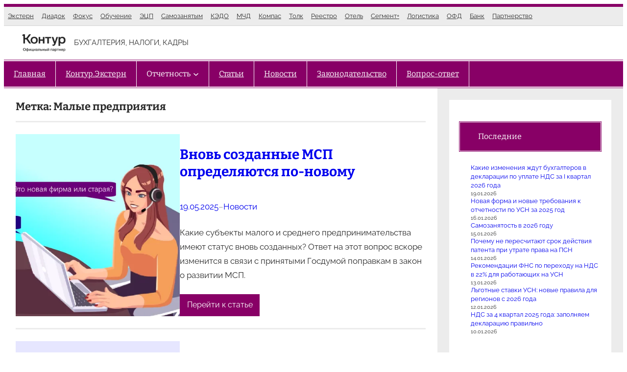

--- FILE ---
content_type: text/html; charset=UTF-8
request_url: https://kontursverka.ru/tag/malye-predpriyatiya
body_size: 68953
content:
<!DOCTYPE html><html lang="ru-RU"><head><script data-no-optimize="1">var litespeed_docref=sessionStorage.getItem("litespeed_docref");litespeed_docref&&(Object.defineProperty(document,"referrer",{get:function(){return litespeed_docref}}),sessionStorage.removeItem("litespeed_docref"));</script> <meta charset="UTF-8" /><meta name="viewport" content="width=device-width, initial-scale=1" /><meta name='robots' content='index, follow, max-image-preview:large, max-snippet:-1, max-video-preview:-1' /><style>img:is([sizes="auto" i], [sizes^="auto," i]) { contain-intrinsic-size: 3000px 1500px }</style><link rel="canonical" href="https://kontursverka.ru/tag/malye-predpriyatiya" /><meta property="og:locale" content="ru_RU" /><meta property="og:type" content="article" /><meta property="og:title" content="Малые предприятия - Контур.НДС+" /><meta property="og:url" content="https://kontursverka.ru/tag/malye-predpriyatiya" /><meta property="og:site_name" content="Контур.Партнер" /><meta name="twitter:card" content="summary_large_image" /> <script type="application/ld+json" class="yoast-schema-graph">{"@context":"https://schema.org","@graph":[{"@type":"CollectionPage","@id":"https://kontursverka.ru/tag/malye-predpriyatiya","url":"https://kontursverka.ru/tag/malye-predpriyatiya","name":"Малые предприятия - Контур.НДС+","isPartOf":{"@id":"https://kontursverka.ru/#website"},"primaryImageOfPage":{"@id":"https://kontursverka.ru/tag/malye-predpriyatiya#primaryimage"},"image":{"@id":"https://kontursverka.ru/tag/malye-predpriyatiya#primaryimage"},"thumbnailUrl":"https://kontursverka.ru/wp-content/uploads/2025/05/vnov-sozdannye-msp-po-novomu.png","breadcrumb":{"@id":"https://kontursverka.ru/tag/malye-predpriyatiya#breadcrumb"},"inLanguage":"ru-RU"},{"@type":"ImageObject","inLanguage":"ru-RU","@id":"https://kontursverka.ru/tag/malye-predpriyatiya#primaryimage","url":"https://kontursverka.ru/wp-content/uploads/2025/05/vnov-sozdannye-msp-po-novomu.png","contentUrl":"https://kontursverka.ru/wp-content/uploads/2025/05/vnov-sozdannye-msp-po-novomu.png","width":750,"height":450,"caption":"Вновь созданные МСП определяются по-новому"},{"@type":"BreadcrumbList","@id":"https://kontursverka.ru/tag/malye-predpriyatiya#breadcrumb","itemListElement":[{"@type":"ListItem","position":1,"name":"/","item":"https://kontursverka.ru/"},{"@type":"ListItem","position":2,"name":"Малые предприятия"}]},{"@type":"WebSite","@id":"https://kontursverka.ru/#website","url":"https://kontursverka.ru/","name":"Контур.Партнер","description":"БУХГАЛТЕРИЯ, НАЛОГИ, КАДРЫ","publisher":{"@id":"https://kontursverka.ru/#organization"},"potentialAction":[{"@type":"SearchAction","target":{"@type":"EntryPoint","urlTemplate":"https://kontursverka.ru/?s={search_term_string}"},"query-input":{"@type":"PropertyValueSpecification","valueRequired":true,"valueName":"search_term_string"}}],"inLanguage":"ru-RU"},{"@type":"Organization","@id":"https://kontursverka.ru/#organization","name":"Контур.Партнер","url":"https://kontursverka.ru/","logo":{"@type":"ImageObject","inLanguage":"ru-RU","@id":"https://kontursverka.ru/#/schema/logo/image/","url":"https://kontursverka.ru/wp-content/uploads/2025/09/logo-kontur-partners-v-s1-500x500-1-e1759582696422.png","contentUrl":"https://kontursverka.ru/wp-content/uploads/2025/09/logo-kontur-partners-v-s1-500x500-1-e1759582696422.png","width":500,"height":180,"caption":"Контур.Партнер"},"image":{"@id":"https://kontursverka.ru/#/schema/logo/image/"}}]}</script> <title>Малые предприятия - Контур.НДС+</title><link rel="alternate" type="application/rss+xml" title="Контур.Партнер &raquo; Лента" href="https://kontursverka.ru/feed" /><link rel="alternate" type="application/rss+xml" title="Контур.Партнер &raquo; Лента комментариев" href="https://kontursverka.ru/comments/feed" /><link rel="alternate" type="application/rss+xml" title="Контур.Партнер &raquo; Лента метки Малые предприятия" href="https://kontursverka.ru/tag/malye-predpriyatiya/feed" /><style id="litespeed-ccss">:root{--jtoc-z-index:999;--jtoc-border-width:3px}.wpj-jtoc{margin-top:var(--jtoc-toc-root-margin-top,2rem);margin-bottom:var(--jtoc-toc-root-margin-bottom,2rem)}.wpj-jtoc::-webkit-scrollbar,.wpj-jtoc ::-webkit-scrollbar{width:4px;background-color:#0000000f}.wpj-jtoc::-webkit-scrollbar-thumb,.wpj-jtoc ::-webkit-scrollbar-thumb{background:#00000029}div:not(.wpj-jtoc--widget-floating)>.wpj-jtoc--toc{width:var(--jtoc-width,auto)}.wpj-jtoc--toc{margin:var(--jtoc-toc-margin,0);padding:var(--jtoc-toc-padding,0);overflow:hidden;display:var(--jtoc-display,inline-block);min-width:var(--jtoc-min-width);max-width:var(--jtoc-max-width,100%);z-index:var(--jtoc-z-index);background-color:var(--jtoc-background-color,transparent);font-size:var(--jtoc-font-size);border-radius:var(--jtoc-toc-border-radius);border:var(--jtoc-toc-border);border-color:var(--jtoc-toc-border-color);box-shadow:var(--jtoc-toc-box-shadow);box-sizing:border-box}.wpj-jtoc--header{height:var(--jtoc-header-height,initial);margin:var(--jtoc-header-margin);padding:var(--jtoc-header-padding);background-color:var(--jtoc-header-background-color,inherit);border-radius:var(--jtoc-header-border-radius);border:var(--jtoc-header-border);color:var(--jtoc-header-color,inherit)}.wpj-jtoc--header-main{display:flex;justify-content:space-between;align-items:center;height:100%}.wpj-jtoc--header-main .wpj-jtoc--title{color:var(--jtoc-title-wrap-color,var(--jtoc-title-color));flex:1;display:flex;align-items:center}.wpj-jtoc--header-main .wpj-jtoc--title .title-icon{display:flex;align-items:center}span.wpj-jtoc--title-label{color:var(--jtoc-title-color,inherit);font-size:var(--jtoc-title-font-size,inherit);font-weight:var(--jtoc-title-label-font-weight,inherit);font-style:var(--jtoc-title-label-font-style)}.wpj-jtoc--body{margin:var(--jtoc-body-margin,0);padding:var(--jtoc-body-padding,0);max-width:var(--jtoc-max-width,100%);background-color:var(--jtoc-body-background-color,inherit)}.wpj-jtoc--body::-webkit-scrollbar{width:4px;background-color:#0000000f}.wpj-jtoc--body::-webkit-scrollbar-thumb{background:#00000029}.wpj-jtoc--body .wpj-jtoc--nav{display:block;position:relative;max-width:var(--jtoc-max-width,100%)}.wpj-jtoc--nav>.wpj-jtoc--items li{margin:0;padding:0;line-height:normal;background-color:var(--jtoc-headings-group-background-color,inherit)}.wpj-jtoc--toc ol.wpj-jtoc--items{list-style-type:none;margin:0;padding:0}.wpj-jtoc--item .wpj-jtoc--item-content{display:flex;min-width:0;margin:var(--jtoc-headings-margin,0);padding:var(--jtoc-headings-padding,0);line-height:var(--jtoc-headings-line-height);font-size:var(--jtoc-headings-font-size);border-radius:var(--jtoc-headings-border-radius);color:var(--jtoc-headings-color);background-color:var(--jtoc-headings-background-color)}.wpj-jtoc--item .wpj-jtoc--item-content>a{margin:var(--jtoc-link-margin,0);padding:var(--jtoc-link-padding,0);text-overflow:inherit;outline:none!important;font-size:var(--jtoc-link-font-size);font-weight:var(--jtoc-link-font-weight);color:var(--jtoc-link-color,var(--jtoc-headings-color));background-color:var(--jtoc-link-background-color)}.wpj-jtoc--item .wpj-jtoc--item-content>a:before{color:var(--jtoc-numeration-color,var(--jtoc-link-color))}.wpj-jtoc--item .wpj-jtoc--item-content>a:visited{color:var(--jtoc-link-color,var(--jtoc-headings-color));background-color:var(--jtoc-link-background-color)}.wp-block-separator{border:none;border-top:2px solid}.wp-block-navigation .wp-block-navigation-item__label{overflow-wrap:break-word}.wp-block-navigation .wp-block-navigation-item__description{display:none}.wp-block-navigation{position:relative;--navigation-layout-justification-setting:flex-start;--navigation-layout-direction:row;--navigation-layout-wrap:wrap;--navigation-layout-justify:flex-start;--navigation-layout-align:center}.wp-block-navigation ul{margin-bottom:0;margin-left:0;margin-top:0;padding-left:0}.wp-block-navigation ul,.wp-block-navigation ul li{list-style:none;padding:0}.wp-block-navigation .wp-block-navigation-item{align-items:center;background-color:inherit;display:flex;position:relative}.wp-block-navigation .wp-block-navigation-item__content{display:block}.wp-block-navigation .wp-block-navigation-item__content.wp-block-navigation-item__content{color:inherit}.wp-block-navigation :where(a){text-decoration:none}.wp-block-navigation .wp-block-navigation__submenu-icon{align-self:center;background-color:inherit;border:none;color:currentColor;display:inline-block;font-size:inherit;height:.6em;line-height:0;margin-left:.25em;padding:0;width:.6em}.wp-block-navigation .wp-block-navigation__submenu-icon svg{display:inline-block;stroke:currentColor;height:inherit;margin-top:.075em;width:inherit}.wp-block-navigation.no-wrap{--navigation-layout-wrap:nowrap}.wp-block-navigation .has-child .wp-block-navigation__submenu-container{align-items:normal;background-color:inherit;color:inherit;display:flex;flex-direction:column;height:0;left:-1px;opacity:0;overflow:hidden;position:absolute;top:100%;visibility:hidden;width:0;z-index:2}.wp-block-navigation .has-child .wp-block-navigation__submenu-container>.wp-block-navigation-item>.wp-block-navigation-item__content{display:flex;flex-grow:1}.wp-block-navigation .has-child .wp-block-navigation__submenu-container .wp-block-navigation-item__content{margin:0}.wp-block-navigation.has-background .has-child .wp-block-navigation__submenu-container{left:0;top:100%}.wp-block-navigation-submenu{display:flex;position:relative}.wp-block-navigation-submenu .wp-block-navigation__submenu-icon svg{stroke:currentColor}button.wp-block-navigation-item__content{background-color:initial;border:none;color:currentColor;font-family:inherit;font-size:inherit;font-style:inherit;font-weight:inherit;letter-spacing:inherit;line-height:inherit;text-align:left;text-transform:inherit}.wp-block-navigation-item.open-on-click .wp-block-navigation-submenu__toggle{padding-left:0;padding-right:.85em}.wp-block-navigation-item.open-on-click .wp-block-navigation-submenu__toggle+.wp-block-navigation__submenu-icon{margin-left:-.6em}.wp-block-navigation__container,.wp-block-navigation__responsive-close,.wp-block-navigation__responsive-container,.wp-block-navigation__responsive-container-content,.wp-block-navigation__responsive-dialog{gap:inherit}:where(.wp-block-navigation.has-background .wp-block-navigation-item a:not(.wp-element-button)),:where(.wp-block-navigation.has-background .wp-block-navigation-submenu a:not(.wp-element-button)){padding:.5em 1em}:where(.wp-block-navigation .wp-block-navigation__submenu-container .wp-block-navigation-item a:not(.wp-element-button)){padding:.5em 1em}.wp-block-navigation.has-background .wp-block-navigation__submenu-container{background-color:inherit}.wp-block-navigation__container{align-items:var(--navigation-layout-align,initial);display:flex;flex-direction:var(--navigation-layout-direction,initial);flex-wrap:var(--navigation-layout-wrap,wrap);justify-content:var(--navigation-layout-justify,initial);list-style:none;margin:0;padding-left:0}.wp-block-navigation__container:only-child{flex-grow:1}.wp-block-navigation__responsive-container{bottom:0;display:none;left:0;position:fixed;right:0;top:0}.wp-block-navigation__responsive-container :where(.wp-block-navigation-item a){color:inherit}.wp-block-navigation__responsive-container .wp-block-navigation__responsive-container-content{align-items:var(--navigation-layout-align,initial);display:flex;flex-direction:var(--navigation-layout-direction,initial);flex-wrap:var(--navigation-layout-wrap,wrap);justify-content:var(--navigation-layout-justify,initial)}.wp-block-navigation__responsive-container:not(.is-menu-open.is-menu-open){background-color:inherit!important;color:inherit!important}@media (min-width:600px){.wp-block-navigation__responsive-container:not(.hidden-by-default):not(.is-menu-open){background-color:inherit;display:block;position:relative;width:100%;z-index:auto}.wp-block-navigation__responsive-container:not(.hidden-by-default):not(.is-menu-open) .wp-block-navigation__responsive-container-close{display:none}}.wp-block-navigation__responsive-container-close,.wp-block-navigation__responsive-container-open{background:#0000;border:none;color:currentColor;margin:0;padding:0;text-transform:inherit;vertical-align:middle}.wp-block-navigation__responsive-container-close svg,.wp-block-navigation__responsive-container-open svg{fill:currentColor;display:block;height:24px;width:24px}.wp-block-navigation__responsive-container-open{display:flex}.wp-block-navigation__responsive-container-open.wp-block-navigation__responsive-container-open.wp-block-navigation__responsive-container-open{font-family:inherit;font-size:inherit;font-weight:inherit}@media (min-width:600px){.wp-block-navigation__responsive-container-open:not(.always-shown){display:none}}.wp-block-navigation__responsive-container-close{position:absolute;right:0;top:0;z-index:2}.wp-block-navigation__responsive-container-close.wp-block-navigation__responsive-container-close.wp-block-navigation__responsive-container-close{font-family:inherit;font-size:inherit;font-weight:inherit}.wp-block-navigation__responsive-close{width:100%}.wp-block-navigation__responsive-dialog{position:relative}.wp-block-group{box-sizing:border-box}:where(.wp-block-group.wp-block-group-is-layout-constrained){position:relative}.wp-block-site-tagline{box-sizing:border-box}.wp-block-post-title{box-sizing:border-box;word-break:break-word}.wp-block-post-content{display:flow-root}:where(.wp-block-post-comments-form) input:not([type=submit]),:where(.wp-block-post-comments-form) textarea{border:1px solid #949494;font-family:inherit;font-size:1em}:where(.wp-block-post-comments-form) input:where(:not([type=submit]):not([type=checkbox])),:where(.wp-block-post-comments-form) textarea{padding:calc(.667em + 2px)}.wp-block-post-comments-form .comment-form textarea{box-sizing:border-box;display:block;width:100%}.wp-block-post-featured-image{margin-left:0;margin-right:0}.wp-block-post-featured-image :where(img){box-sizing:border-box;height:auto;max-width:100%;vertical-align:bottom;width:100%}.wp-block-post-featured-image{position:relative}h2.has-background{padding:1.25em 2.375em}.wp-block-latest-posts{box-sizing:border-box}.wp-block-latest-posts.wp-block-latest-posts__list{list-style:none}.wp-block-latest-posts.wp-block-latest-posts__list li{clear:both;overflow-wrap:break-word}:root :where(.wp-block-latest-posts.wp-block-latest-posts__list){padding-left:0}.wp-block-latest-posts__post-date{display:block;font-size:.8125em}.wp-block-columns{align-items:normal!important;box-sizing:border-box;display:flex;flex-wrap:wrap!important}@media (min-width:782px){.wp-block-columns{flex-wrap:nowrap!important}}@media (max-width:781px){.wp-block-columns:not(.is-not-stacked-on-mobile)>.wp-block-column{flex-basis:100%!important}}@media (min-width:782px){.wp-block-columns:not(.is-not-stacked-on-mobile)>.wp-block-column{flex-basis:0%;flex-grow:1}.wp-block-columns:not(.is-not-stacked-on-mobile)>.wp-block-column[style*=flex-basis]{flex-grow:0}}:where(.wp-block-columns){margin-bottom:1.75em}.wp-block-column{flex-grow:1;min-width:0;overflow-wrap:break-word;word-break:break-word}:root{--wp-admin-theme-color:#007cba;--wp-admin-theme-color--rgb:0,124,186;--wp-admin-theme-color-darker-10:#006ba1;--wp-admin-theme-color-darker-10--rgb:0,107,161;--wp-admin-theme-color-darker-20:#005a87;--wp-admin-theme-color-darker-20--rgb:0,90,135;--wp-admin-border-width-focus:2px;--wp-block-synced-color:#7a00df;--wp-block-synced-color--rgb:122,0,223;--wp-bound-block-color:var(--wp-block-synced-color)}:root{--wp--preset--font-size--normal:16px;--wp--preset--font-size--huge:42px}.items-justified-left{justify-content:flex-start}:where(figure){margin:0 0 1em}:root{--wp--preset--aspect-ratio--square:1;--wp--preset--aspect-ratio--4-3:4/3;--wp--preset--aspect-ratio--3-4:3/4;--wp--preset--aspect-ratio--3-2:3/2;--wp--preset--aspect-ratio--2-3:2/3;--wp--preset--aspect-ratio--16-9:16/9;--wp--preset--aspect-ratio--9-16:9/16;--wp--preset--color--black:#000000;--wp--preset--color--cyan-bluish-gray:#abb8c3;--wp--preset--color--white:#ffffff;--wp--preset--color--pale-pink:#f78da7;--wp--preset--color--vivid-red:#cf2e2e;--wp--preset--color--luminous-vivid-orange:#ff6900;--wp--preset--color--luminous-vivid-amber:#fcb900;--wp--preset--color--light-green-cyan:#7bdcb5;--wp--preset--color--vivid-green-cyan:#00d084;--wp--preset--color--pale-cyan-blue:#8ed1fc;--wp--preset--color--vivid-cyan-blue:#0693e3;--wp--preset--color--vivid-purple:#9b51e0;--wp--preset--color--primary:#880066;--wp--preset--color--secondary:#a21a80;--wp--preset--color--accent:#620040;--wp--preset--color--light-gray:#ececec;--wp--preset--color--gray:#9c9c9c;--wp--preset--color--dark-gray:#3c3c3c;--wp--preset--gradient--vivid-cyan-blue-to-vivid-purple:linear-gradient(135deg,rgba(6,147,227,1) 0%,rgb(155,81,224) 100%);--wp--preset--gradient--light-green-cyan-to-vivid-green-cyan:linear-gradient(135deg,rgb(122,220,180) 0%,rgb(0,208,130) 100%);--wp--preset--gradient--luminous-vivid-amber-to-luminous-vivid-orange:linear-gradient(135deg,rgba(252,185,0,1) 0%,rgba(255,105,0,1) 100%);--wp--preset--gradient--luminous-vivid-orange-to-vivid-red:linear-gradient(135deg,rgba(255,105,0,1) 0%,rgb(207,46,46) 100%);--wp--preset--gradient--very-light-gray-to-cyan-bluish-gray:linear-gradient(135deg,rgb(238,238,238) 0%,rgb(169,184,195) 100%);--wp--preset--gradient--cool-to-warm-spectrum:linear-gradient(135deg,rgb(74,234,220) 0%,rgb(151,120,209) 20%,rgb(207,42,186) 40%,rgb(238,44,130) 60%,rgb(251,105,98) 80%,rgb(254,248,76) 100%);--wp--preset--gradient--blush-light-purple:linear-gradient(135deg,rgb(255,206,236) 0%,rgb(152,150,240) 100%);--wp--preset--gradient--blush-bordeaux:linear-gradient(135deg,rgb(254,205,165) 0%,rgb(254,45,45) 50%,rgb(107,0,62) 100%);--wp--preset--gradient--luminous-dusk:linear-gradient(135deg,rgb(255,203,112) 0%,rgb(199,81,192) 50%,rgb(65,88,208) 100%);--wp--preset--gradient--pale-ocean:linear-gradient(135deg,rgb(255,245,203) 0%,rgb(182,227,212) 50%,rgb(51,167,181) 100%);--wp--preset--gradient--electric-grass:linear-gradient(135deg,rgb(202,248,128) 0%,rgb(113,206,126) 100%);--wp--preset--gradient--midnight:linear-gradient(135deg,rgb(2,3,129) 0%,rgb(40,116,252) 100%);--wp--preset--font-size--small:16px;--wp--preset--font-size--medium:clamp(20px, calc(1rem + 0.83vw), 22px);--wp--preset--font-size--large:clamp(22px, calc(1rem + 1.25vw), 24px);--wp--preset--font-size--x-large:clamp(24px, calc(1rem + 1.67vw), 28px);--wp--preset--font-size--tiny:13px;--wp--preset--font-size--x-small:15px;--wp--preset--font-size--regular:18px;--wp--preset--font-size--xx-large:clamp(28px, calc(1rem + 2.5vw), 34px);--wp--preset--font-size--xxx-large:clamp(32px, calc(1rem + 2.75vw), 42px);--wp--preset--font-family--raleway:Raleway, Arial, Verdana;--wp--preset--font-family--bitter:Bitter, Arial, Verdana;--wp--preset--spacing--20:0.44rem;--wp--preset--spacing--30:0.67rem;--wp--preset--spacing--40:1rem;--wp--preset--spacing--50:1.5rem;--wp--preset--spacing--60:2.25rem;--wp--preset--spacing--70:3.38rem;--wp--preset--spacing--80:5.06rem;--wp--preset--shadow--natural:6px 6px 9px rgba(0, 0, 0, 0.2);--wp--preset--shadow--deep:12px 12px 50px rgba(0, 0, 0, 0.4);--wp--preset--shadow--sharp:6px 6px 0px rgba(0, 0, 0, 0.2);--wp--preset--shadow--outlined:6px 6px 0px -3px rgba(255, 255, 255, 1), 6px 6px rgba(0, 0, 0, 1);--wp--preset--shadow--crisp:6px 6px 0px rgba(0, 0, 0, 1);--wp--custom--spacing--default-gap:1.5rem;--wp--custom--spacing--elements:1.5rem;--wp--custom--typography--line-height--headings:1.25;--wp--custom--typography--line-height--text:1.75;--wp--custom--typography--font-size--body:17px;--wp--custom--typography--font-size--text:clamp(16px, calc(1rem + 0.16vw), 18px);--wp--custom--typography--font-size--button:clamp(14px, calc(0.875rem + 0.16vw), 16px)}:root{--wp--style--global--content-size:calc(1360px * 0.7 - 1rem - 2.5vw);--wp--style--global--wide-size:calc(1360px * 0.7 - 1rem - 2.5vw)}:where(body){margin:0}:where(.wp-site-blocks)>*{margin-block-start:var(--wp--custom--spacing--default-gap);margin-block-end:0}:where(.wp-site-blocks)>:first-child{margin-block-start:0}:where(.wp-site-blocks)>:last-child{margin-block-end:0}:root{--wp--style--block-gap:var(--wp--custom--spacing--default-gap)}:root :where(.is-layout-flow)>:first-child{margin-block-start:0}:root :where(.is-layout-flow)>:last-child{margin-block-end:0}:root :where(.is-layout-flow)>*{margin-block-start:var(--wp--custom--spacing--default-gap);margin-block-end:0}:root :where(.is-layout-constrained)>:first-child{margin-block-start:0}:root :where(.is-layout-constrained)>:last-child{margin-block-end:0}:root :where(.is-layout-constrained)>*{margin-block-start:var(--wp--custom--spacing--default-gap);margin-block-end:0}:root :where(.is-layout-flex){gap:var(--wp--custom--spacing--default-gap)}.is-layout-constrained>:where(:not(.alignleft):not(.alignright):not(.alignfull)){max-width:var(--wp--style--global--content-size);margin-left:auto!important;margin-right:auto!important}body .is-layout-flex{display:flex}.is-layout-flex{flex-wrap:wrap;align-items:center}.is-layout-flex>:is(*,div){margin:0}body{background-color:var(--wp--preset--color--white);color:#2c2c2c;font-family:var(--wp--preset--font-family--raleway);font-size:var(--wp--custom--typography--font-size--body);line-height:var(--wp--custom--typography--line-height--text);padding-top:0;padding-right:0;padding-bottom:0;padding-left:0}a:where(:not(.wp-element-button)){color:var(--wp--preset--color--primary);text-decoration:underline}h1{font-family:var(--wp--preset--font-family--bitter);font-size:var(--wp--preset--font-size--xx-large);line-height:var(--wp--custom--typography--line-height--headings);margin-top:1.5rem;margin-bottom:1rem}h2{font-family:var(--wp--preset--font-family--bitter);font-size:var(--wp--preset--font-size--x-large);line-height:var(--wp--custom--typography--line-height--headings);margin-top:1.5rem;margin-bottom:1rem}.has-white-color{color:var(--wp--preset--color--white)!important}.has-primary-color{color:var(--wp--preset--color--primary)!important}.has-cyan-bluish-gray-background-color{background-color:var(--wp--preset--color--cyan-bluish-gray)!important}.has-white-background-color{background-color:var(--wp--preset--color--white)!important}.has-primary-background-color{background-color:var(--wp--preset--color--primary)!important}.has-accent-background-color{background-color:var(--wp--preset--color--accent)!important}.has-light-gray-background-color{background-color:var(--wp--preset--color--light-gray)!important}.has-small-font-size{font-size:var(--wp--preset--font-size--small)!important}.has-tiny-font-size{font-size:var(--wp--preset--font-size--tiny)!important}.has-x-small-font-size{font-size:var(--wp--preset--font-size--x-small)!important}.has-bitter-font-family{font-family:var(--wp--preset--font-family--bitter)!important}:root :where(.wp-block-columns-is-layout-flex){gap:calc(0.5rem + 1.25vw)}:root :where(.wp-block-post-title){color:var(--wp--preset--color--primary)}:root :where(.wp-block-post-content){font-size:var(--wp--custom--typography--font-size--text)}.wp-container-core-navigation-is-layout-3304a7ae{flex-wrap:nowrap;gap:0;justify-content:flex-start}.wp-container-core-group-is-layout-3afb41d2{flex-wrap:nowrap;justify-content:space-between}.wp-container-core-group-is-layout-4e66989c{flex-wrap:nowrap;gap:1rem}.wp-container-core-group-is-layout-3347d795{flex-wrap:nowrap;justify-content:space-between}.wp-container-core-navigation-is-layout-24a44033{justify-content:flex-start}.wp-container-core-group-is-layout-e666bf23{flex-wrap:nowrap}.wp-container-core-group-is-layout-ad9ac8fa>*{margin-block-start:0;margin-block-end:0}.wp-container-core-group-is-layout-ad9ac8fa>*+*{margin-block-start:0;margin-block-end:0}.wp-container-core-group-is-layout-7f1cfa3e{flex-wrap:nowrap;gap:1.25vw;flex-direction:column;align-items:flex-start}.wp-container-core-columns-is-layout-3c92af68{flex-wrap:nowrap;gap:0}.wp-container-core-group-is-layout-badb82c5>:where(:not(.alignleft):not(.alignright):not(.alignfull)){max-width:1360px;margin-left:auto!important;margin-right:auto!important}.wp-container-core-group-is-layout-93bfe197>:where(:not(.alignleft):not(.alignright):not(.alignfull)){max-width:1360px;margin-left:auto!important;margin-right:auto!important}html{box-sizing:border-box}*,*::before,*::after{box-sizing:inherit}p{margin-top:var(--wp--custom--spacing--elements);margin-bottom:var(--wp--custom--spacing--elements)}h2.has-background{padding:.75rem 1rem}a{text-decoration:underline}.wp-block-latest-posts a{text-decoration:none}hr{margin-top:var(--wp--custom--spacing--elements);margin-bottom:var(--wp--custom--spacing--elements);height:1px;border:none;background-color:currentColor;box-sizing:content-box}ul,ol{margin:var(--wp--custom--spacing--elements)0;padding:0 0 0 var(--wp--custom--spacing--elements)}ul{list-style:circle}ol{list-style:decimal}li>ul{margin-top:.75rem;margin-bottom:.75rem;margin-left:var(--wp--custom--spacing--elements)}figure{margin:0}img{max-width:100%;vertical-align:top}textarea{padding:.3em .6em;max-width:100%;border:1px solid #ddd;color:#777;background:none}textarea{overflow:auto;width:100%}@media only screen and (max-width:1400px){.wp-site-blocks>.wp-block-group{padding-top:0!important;padding-bottom:0!important}}.header-bar{border-bottom:1px solid rgb(0 0 0/.1)}.sidebar.wp-block-group{align-items:stretch}@media (max-width:880px){.site-content>.wp-block-columns:not(.is-not-stacked-on-mobile){flex-wrap:wrap!important}.site-content>.wp-block-columns:not(.is-not-stacked-on-mobile)>.wp-block-column{flex-basis:100%!important}}.site-content{overflow:hidden}.wp-block-navigation .wp-block-navigation__container{gap:1rem}.wp-block-navigation .wp-block-navigation__container .wp-block-navigation-item .wp-block-navigation-item__content{padding:.5rem}.wp-block-group.has-background{padding:calc(0.5rem + 1.25vw)}.wp-block-separator{border:none;opacity:1;margin-left:auto;margin-right:auto;max-width:80px;width:80px;height:4px}.is-style-main-navigation{width:100%;border-top:1px solid currentColor;border-bottom:1px solid currentColor}.is-style-main-navigation .wp-block-navigation__responsive-container-open{padding:1rem .5rem}.is-style-main-navigation .wp-block-navigation__responsive-container:not(.is-menu-open) .wp-block-navigation__responsive-close{max-width:100%}.is-style-main-navigation .wp-block-navigation__responsive-container:not(.is-menu-open) .wp-block-navigation__container{gap:0;font-size:16px}.is-style-main-navigation .wp-block-navigation__responsive-container:not(.is-menu-open) .wp-block-navigation__container>.wp-block-navigation-item{padding:0 .75rem;border-right:1px solid currentColor}.is-style-main-navigation .wp-block-navigation__responsive-container:not(.is-menu-open) .wp-block-navigation__container>.wp-block-navigation-item>.wp-block-navigation-item__content{padding:.75rem .5rem}.is-style-main-navigation .wp-block-navigation__responsive-container:not(.is-menu-open) .wp-block-navigation__container>.wp-block-navigation-item .wp-block-navigation__submenu-icon{margin-left:-.2rem;margin-right:.5rem;width:12px;height:12px}.is-style-main-navigation .wp-block-navigation__responsive-container:not(.is-menu-open) .wp-block-navigation__container>.wp-block-navigation-item>.wp-block-navigation__submenu-container{border-top:1px solid;border-color:var(--wp--preset--color--white)}.is-style-main-navigation .wp-block-navigation__responsive-container:not(.is-menu-open) .wp-block-navigation__container>.wp-block-navigation-item .wp-block-navigation__submenu-container{font-size:15px;min-width:250px!important}.is-style-main-navigation .wp-block-navigation__responsive-container:not(.is-menu-open) .wp-block-navigation__container>.wp-block-navigation-item .wp-block-navigation__submenu-container .wp-block-navigation-item .wp-block-navigation-item__content{padding:.5rem 1rem}.is-style-sidebar-title{padding:.75rem 1rem;border:1px solid #fff0;box-shadow:inset 0 0 0 1px currentColor}.wp-block-separator.is-style-thick-line{max-width:100%;width:auto;height:4px}.wpj-jtoc--header{box-shadow:inset 0 0 0 1px #fff;border:1px solid #fff0}</style><link rel="preload" data-asynced="1" data-optimized="2" as="style" onload="this.onload=null;this.rel='stylesheet'" href="https://kontursverka.ru/wp-content/litespeed/css/0baa2dad75a03d9c4723050dfb988b0b.css?ver=2fcac" /><script data-optimized="1" type="litespeed/javascript" data-src="https://kontursverka.ru/wp-content/plugins/litespeed-cache/assets/js/css_async.min.js"></script> <style id='wp-block-separator-inline-css'>@charset "UTF-8";.wp-block-separator{border:none;border-top:2px solid}:root :where(.wp-block-separator.is-style-dots){height:auto;line-height:1;text-align:center}:root :where(.wp-block-separator.is-style-dots):before{color:currentColor;content:"···";font-family:serif;font-size:1.5em;letter-spacing:2em;padding-left:2em}.wp-block-separator.is-style-dots{background:none!important;border:none!important}</style><style id='wp-block-navigation-link-inline-css'>.wp-block-navigation .wp-block-navigation-item__label{overflow-wrap:break-word}.wp-block-navigation .wp-block-navigation-item__description{display:none}.link-ui-tools{border-top:1px solid #f0f0f0;padding:8px}.link-ui-block-inserter{padding-top:8px}.link-ui-block-inserter__back{margin-left:8px;text-transform:uppercase}</style><style id='wp-block-group-inline-css'>.wp-block-group{box-sizing:border-box}:where(.wp-block-group.wp-block-group-is-layout-constrained){position:relative}</style><style id='wp-block-site-logo-inline-css'>.wp-block-site-logo{box-sizing:border-box;line-height:0}.wp-block-site-logo a{display:inline-block;line-height:0}.wp-block-site-logo.is-default-size img{height:auto;width:120px}.wp-block-site-logo img{height:auto;max-width:100%}.wp-block-site-logo a,.wp-block-site-logo img{border-radius:inherit}.wp-block-site-logo.aligncenter{margin-left:auto;margin-right:auto;text-align:center}:root :where(.wp-block-site-logo.is-style-rounded){border-radius:9999px}</style><style id='wp-block-site-tagline-inline-css'>.wp-block-site-tagline{box-sizing:border-box}</style><style id='wp-block-query-title-inline-css'>.wp-block-query-title{box-sizing:border-box}</style><style id='wp-block-post-featured-image-inline-css'>.wp-block-post-featured-image{margin-left:0;margin-right:0}.wp-block-post-featured-image a{display:block;height:100%}.wp-block-post-featured-image :where(img){box-sizing:border-box;height:auto;max-width:100%;vertical-align:bottom;width:100%}.wp-block-post-featured-image.alignfull img,.wp-block-post-featured-image.alignwide img{width:100%}.wp-block-post-featured-image .wp-block-post-featured-image__overlay.has-background-dim{background-color:#000;inset:0;position:absolute}.wp-block-post-featured-image{position:relative}.wp-block-post-featured-image .wp-block-post-featured-image__overlay.has-background-gradient{background-color:initial}.wp-block-post-featured-image .wp-block-post-featured-image__overlay.has-background-dim-0{opacity:0}.wp-block-post-featured-image .wp-block-post-featured-image__overlay.has-background-dim-10{opacity:.1}.wp-block-post-featured-image .wp-block-post-featured-image__overlay.has-background-dim-20{opacity:.2}.wp-block-post-featured-image .wp-block-post-featured-image__overlay.has-background-dim-30{opacity:.3}.wp-block-post-featured-image .wp-block-post-featured-image__overlay.has-background-dim-40{opacity:.4}.wp-block-post-featured-image .wp-block-post-featured-image__overlay.has-background-dim-50{opacity:.5}.wp-block-post-featured-image .wp-block-post-featured-image__overlay.has-background-dim-60{opacity:.6}.wp-block-post-featured-image .wp-block-post-featured-image__overlay.has-background-dim-70{opacity:.7}.wp-block-post-featured-image .wp-block-post-featured-image__overlay.has-background-dim-80{opacity:.8}.wp-block-post-featured-image .wp-block-post-featured-image__overlay.has-background-dim-90{opacity:.9}.wp-block-post-featured-image .wp-block-post-featured-image__overlay.has-background-dim-100{opacity:1}.wp-block-post-featured-image:where(.alignleft,.alignright){width:100%}</style><style id='wp-block-post-title-inline-css'>.wp-block-post-title{box-sizing:border-box;word-break:break-word}.wp-block-post-title :where(a){display:inline-block;font-family:inherit;font-size:inherit;font-style:inherit;font-weight:inherit;letter-spacing:inherit;line-height:inherit;text-decoration:inherit}</style><style id='wp-block-post-date-inline-css'>.wp-block-post-date{box-sizing:border-box}</style><style id='wp-block-paragraph-inline-css'>.is-small-text{font-size:.875em}.is-regular-text{font-size:1em}.is-large-text{font-size:2.25em}.is-larger-text{font-size:3em}.has-drop-cap:not(:focus):first-letter{float:left;font-size:8.4em;font-style:normal;font-weight:100;line-height:.68;margin:.05em .1em 0 0;text-transform:uppercase}body.rtl .has-drop-cap:not(:focus):first-letter{float:none;margin-left:.1em}p.has-drop-cap.has-background{overflow:hidden}:root :where(p.has-background){padding:1.25em 2.375em}:where(p.has-text-color:not(.has-link-color)) a{color:inherit}p.has-text-align-left[style*="writing-mode:vertical-lr"],p.has-text-align-right[style*="writing-mode:vertical-rl"]{rotate:180deg}</style><style id='wp-block-post-terms-inline-css'>.wp-block-post-terms{box-sizing:border-box}.wp-block-post-terms .wp-block-post-terms__separator{white-space:pre-wrap}</style><style id='wp-block-post-excerpt-inline-css'>:where(.wp-block-post-excerpt){box-sizing:border-box;margin-bottom:var(--wp--style--block-gap);margin-top:var(--wp--style--block-gap)}.wp-block-post-excerpt__excerpt{margin-bottom:0;margin-top:0}.wp-block-post-excerpt__more-text{margin-bottom:0;margin-top:var(--wp--style--block-gap)}.wp-block-post-excerpt__more-link{display:inline-block}</style><style id='wp-block-columns-inline-css'>.wp-block-columns{align-items:normal!important;box-sizing:border-box;display:flex;flex-wrap:wrap!important}@media (min-width:782px){.wp-block-columns{flex-wrap:nowrap!important}}.wp-block-columns.are-vertically-aligned-top{align-items:flex-start}.wp-block-columns.are-vertically-aligned-center{align-items:center}.wp-block-columns.are-vertically-aligned-bottom{align-items:flex-end}@media (max-width:781px){.wp-block-columns:not(.is-not-stacked-on-mobile)>.wp-block-column{flex-basis:100%!important}}@media (min-width:782px){.wp-block-columns:not(.is-not-stacked-on-mobile)>.wp-block-column{flex-basis:0;flex-grow:1}.wp-block-columns:not(.is-not-stacked-on-mobile)>.wp-block-column[style*=flex-basis]{flex-grow:0}}.wp-block-columns.is-not-stacked-on-mobile{flex-wrap:nowrap!important}.wp-block-columns.is-not-stacked-on-mobile>.wp-block-column{flex-basis:0;flex-grow:1}.wp-block-columns.is-not-stacked-on-mobile>.wp-block-column[style*=flex-basis]{flex-grow:0}:where(.wp-block-columns){margin-bottom:1.75em}:where(.wp-block-columns.has-background){padding:1.25em 2.375em}.wp-block-column{flex-grow:1;min-width:0;overflow-wrap:break-word;word-break:break-word}.wp-block-column.is-vertically-aligned-top{align-self:flex-start}.wp-block-column.is-vertically-aligned-center{align-self:center}.wp-block-column.is-vertically-aligned-bottom{align-self:flex-end}.wp-block-column.is-vertically-aligned-stretch{align-self:stretch}.wp-block-column.is-vertically-aligned-bottom,.wp-block-column.is-vertically-aligned-center,.wp-block-column.is-vertically-aligned-top{width:100%}</style><style id='wp-block-post-template-inline-css'>.wp-block-post-template{box-sizing:border-box;list-style:none;margin-bottom:0;margin-top:0;max-width:100%;padding:0}.wp-block-post-template.is-flex-container{display:flex;flex-direction:row;flex-wrap:wrap;gap:1.25em}.wp-block-post-template.is-flex-container>li{margin:0;width:100%}@media (min-width:600px){.wp-block-post-template.is-flex-container.is-flex-container.columns-2>li{width:calc(50% - .625em)}.wp-block-post-template.is-flex-container.is-flex-container.columns-3>li{width:calc(33.33333% - .83333em)}.wp-block-post-template.is-flex-container.is-flex-container.columns-4>li{width:calc(25% - .9375em)}.wp-block-post-template.is-flex-container.is-flex-container.columns-5>li{width:calc(20% - 1em)}.wp-block-post-template.is-flex-container.is-flex-container.columns-6>li{width:calc(16.66667% - 1.04167em)}}@media (max-width:600px){.wp-block-post-template-is-layout-grid.wp-block-post-template-is-layout-grid.wp-block-post-template-is-layout-grid.wp-block-post-template-is-layout-grid{grid-template-columns:1fr}}.wp-block-post-template-is-layout-constrained>li>.alignright,.wp-block-post-template-is-layout-flow>li>.alignright{float:right;margin-inline-end:0;margin-inline-start:2em}.wp-block-post-template-is-layout-constrained>li>.alignleft,.wp-block-post-template-is-layout-flow>li>.alignleft{float:left;margin-inline-end:2em;margin-inline-start:0}.wp-block-post-template-is-layout-constrained>li>.aligncenter,.wp-block-post-template-is-layout-flow>li>.aligncenter{margin-inline-end:auto;margin-inline-start:auto}</style><style id='wp-block-query-pagination-inline-css'>.wp-block-query-pagination.is-content-justification-space-between>.wp-block-query-pagination-next:last-of-type{margin-inline-start:auto}.wp-block-query-pagination.is-content-justification-space-between>.wp-block-query-pagination-previous:first-child{margin-inline-end:auto}.wp-block-query-pagination .wp-block-query-pagination-previous-arrow{display:inline-block;margin-right:1ch}.wp-block-query-pagination .wp-block-query-pagination-previous-arrow:not(.is-arrow-chevron){transform:scaleX(1)}.wp-block-query-pagination .wp-block-query-pagination-next-arrow{display:inline-block;margin-left:1ch}.wp-block-query-pagination .wp-block-query-pagination-next-arrow:not(.is-arrow-chevron){transform:scaleX(1)}.wp-block-query-pagination.aligncenter{justify-content:center}</style><style id='wp-block-heading-inline-css'>h1.has-background,h2.has-background,h3.has-background,h4.has-background,h5.has-background,h6.has-background{padding:1.25em 2.375em}h1.has-text-align-left[style*=writing-mode]:where([style*=vertical-lr]),h1.has-text-align-right[style*=writing-mode]:where([style*=vertical-rl]),h2.has-text-align-left[style*=writing-mode]:where([style*=vertical-lr]),h2.has-text-align-right[style*=writing-mode]:where([style*=vertical-rl]),h3.has-text-align-left[style*=writing-mode]:where([style*=vertical-lr]),h3.has-text-align-right[style*=writing-mode]:where([style*=vertical-rl]),h4.has-text-align-left[style*=writing-mode]:where([style*=vertical-lr]),h4.has-text-align-right[style*=writing-mode]:where([style*=vertical-rl]),h5.has-text-align-left[style*=writing-mode]:where([style*=vertical-lr]),h5.has-text-align-right[style*=writing-mode]:where([style*=vertical-rl]),h6.has-text-align-left[style*=writing-mode]:where([style*=vertical-lr]),h6.has-text-align-right[style*=writing-mode]:where([style*=vertical-rl]){rotate:180deg}</style><style id='wp-block-latest-posts-inline-css'>.wp-block-latest-posts{box-sizing:border-box}.wp-block-latest-posts.alignleft{margin-right:2em}.wp-block-latest-posts.alignright{margin-left:2em}.wp-block-latest-posts.wp-block-latest-posts__list{list-style:none}.wp-block-latest-posts.wp-block-latest-posts__list li{clear:both;overflow-wrap:break-word}.wp-block-latest-posts.is-grid{display:flex;flex-wrap:wrap}.wp-block-latest-posts.is-grid li{margin:0 1.25em 1.25em 0;width:100%}@media (min-width:600px){.wp-block-latest-posts.columns-2 li{width:calc(50% - .625em)}.wp-block-latest-posts.columns-2 li:nth-child(2n){margin-right:0}.wp-block-latest-posts.columns-3 li{width:calc(33.33333% - .83333em)}.wp-block-latest-posts.columns-3 li:nth-child(3n){margin-right:0}.wp-block-latest-posts.columns-4 li{width:calc(25% - .9375em)}.wp-block-latest-posts.columns-4 li:nth-child(4n){margin-right:0}.wp-block-latest-posts.columns-5 li{width:calc(20% - 1em)}.wp-block-latest-posts.columns-5 li:nth-child(5n){margin-right:0}.wp-block-latest-posts.columns-6 li{width:calc(16.66667% - 1.04167em)}.wp-block-latest-posts.columns-6 li:nth-child(6n){margin-right:0}}:root :where(.wp-block-latest-posts.is-grid){padding:0}:root :where(.wp-block-latest-posts.wp-block-latest-posts__list){padding-left:0}.wp-block-latest-posts__post-author,.wp-block-latest-posts__post-date{display:block;font-size:.8125em}.wp-block-latest-posts__post-excerpt,.wp-block-latest-posts__post-full-content{margin-bottom:1em;margin-top:.5em}.wp-block-latest-posts__featured-image a{display:inline-block}.wp-block-latest-posts__featured-image img{height:auto;max-width:100%;width:auto}.wp-block-latest-posts__featured-image.alignleft{float:left;margin-right:1em}.wp-block-latest-posts__featured-image.alignright{float:right;margin-left:1em}.wp-block-latest-posts__featured-image.aligncenter{margin-bottom:1em;text-align:center}</style><style id='wp-block-tag-cloud-inline-css'>.wp-block-tag-cloud{box-sizing:border-box}.wp-block-tag-cloud.aligncenter{justify-content:center;text-align:center}.wp-block-tag-cloud.alignfull{padding-left:1em;padding-right:1em}.wp-block-tag-cloud a{display:inline-block;margin-right:5px}.wp-block-tag-cloud span{display:inline-block;margin-left:5px;text-decoration:none}:root :where(.wp-block-tag-cloud.is-style-outline){display:flex;flex-wrap:wrap;gap:1ch}:root :where(.wp-block-tag-cloud.is-style-outline a){border:1px solid;font-size:unset!important;margin-right:0;padding:1ch 2ch;text-decoration:none!important}</style><style id='wp-block-search-inline-css'>.wp-block-search__button{margin-left:10px;word-break:normal}.wp-block-search__button.has-icon{line-height:0}.wp-block-search__button svg{height:1.25em;min-height:24px;min-width:24px;width:1.25em;fill:currentColor;vertical-align:text-bottom}:where(.wp-block-search__button){border:1px solid #ccc;padding:6px 10px}.wp-block-search__inside-wrapper{display:flex;flex:auto;flex-wrap:nowrap;max-width:100%}.wp-block-search__label{width:100%}.wp-block-search__input{appearance:none;border:1px solid #949494;flex-grow:1;margin-left:0;margin-right:0;min-width:3rem;padding:8px;text-decoration:unset!important}.wp-block-search.wp-block-search__button-only .wp-block-search__button{box-sizing:border-box;display:flex;flex-shrink:0;justify-content:center;margin-left:0;max-width:100%}.wp-block-search.wp-block-search__button-only .wp-block-search__inside-wrapper{min-width:0!important;transition-property:width}.wp-block-search.wp-block-search__button-only .wp-block-search__input{flex-basis:100%;transition-duration:.3s}.wp-block-search.wp-block-search__button-only.wp-block-search__searchfield-hidden,.wp-block-search.wp-block-search__button-only.wp-block-search__searchfield-hidden .wp-block-search__inside-wrapper{overflow:hidden}.wp-block-search.wp-block-search__button-only.wp-block-search__searchfield-hidden .wp-block-search__input{border-left-width:0!important;border-right-width:0!important;flex-basis:0;flex-grow:0;margin:0;min-width:0!important;padding-left:0!important;padding-right:0!important;width:0!important}:where(.wp-block-search__input){font-family:inherit;font-size:inherit;font-style:inherit;font-weight:inherit;letter-spacing:inherit;line-height:inherit;text-transform:inherit}:where(.wp-block-search__button-inside .wp-block-search__inside-wrapper){border:1px solid #949494;box-sizing:border-box;padding:4px}:where(.wp-block-search__button-inside .wp-block-search__inside-wrapper) .wp-block-search__input{border:none;border-radius:0;padding:0 4px}:where(.wp-block-search__button-inside .wp-block-search__inside-wrapper) .wp-block-search__input:focus{outline:none}:where(.wp-block-search__button-inside .wp-block-search__inside-wrapper) :where(.wp-block-search__button){padding:4px 8px}.wp-block-search.aligncenter .wp-block-search__inside-wrapper{margin:auto}.wp-block[data-align=right] .wp-block-search.wp-block-search__button-only .wp-block-search__inside-wrapper{float:right}</style><style id='wp-block-categories-inline-css'>.wp-block-categories{box-sizing:border-box}.wp-block-categories.alignleft{margin-right:2em}.wp-block-categories.alignright{margin-left:2em}.wp-block-categories.wp-block-categories-dropdown.aligncenter{text-align:center}.wp-block-categories .wp-block-categories__label{display:block;width:100%}</style><style id='wp-block-library-inline-css'>:root{--wp-admin-theme-color:#007cba;--wp-admin-theme-color--rgb:0,124,186;--wp-admin-theme-color-darker-10:#006ba1;--wp-admin-theme-color-darker-10--rgb:0,107,161;--wp-admin-theme-color-darker-20:#005a87;--wp-admin-theme-color-darker-20--rgb:0,90,135;--wp-admin-border-width-focus:2px;--wp-block-synced-color:#7a00df;--wp-block-synced-color--rgb:122,0,223;--wp-bound-block-color:var(--wp-block-synced-color)}@media (min-resolution:192dpi){:root{--wp-admin-border-width-focus:1.5px}}.wp-element-button{cursor:pointer}:root{--wp--preset--font-size--normal:16px;--wp--preset--font-size--huge:42px}:root .has-very-light-gray-background-color{background-color:#eee}:root .has-very-dark-gray-background-color{background-color:#313131}:root .has-very-light-gray-color{color:#eee}:root .has-very-dark-gray-color{color:#313131}:root .has-vivid-green-cyan-to-vivid-cyan-blue-gradient-background{background:linear-gradient(135deg,#00d084,#0693e3)}:root .has-purple-crush-gradient-background{background:linear-gradient(135deg,#34e2e4,#4721fb 50%,#ab1dfe)}:root .has-hazy-dawn-gradient-background{background:linear-gradient(135deg,#faaca8,#dad0ec)}:root .has-subdued-olive-gradient-background{background:linear-gradient(135deg,#fafae1,#67a671)}:root .has-atomic-cream-gradient-background{background:linear-gradient(135deg,#fdd79a,#004a59)}:root .has-nightshade-gradient-background{background:linear-gradient(135deg,#330968,#31cdcf)}:root .has-midnight-gradient-background{background:linear-gradient(135deg,#020381,#2874fc)}.has-regular-font-size{font-size:1em}.has-larger-font-size{font-size:2.625em}.has-normal-font-size{font-size:var(--wp--preset--font-size--normal)}.has-huge-font-size{font-size:var(--wp--preset--font-size--huge)}.has-text-align-center{text-align:center}.has-text-align-left{text-align:left}.has-text-align-right{text-align:right}#end-resizable-editor-section{display:none}.aligncenter{clear:both}.items-justified-left{justify-content:flex-start}.items-justified-center{justify-content:center}.items-justified-right{justify-content:flex-end}.items-justified-space-between{justify-content:space-between}.screen-reader-text{border:0;clip-path:inset(50%);height:1px;margin:-1px;overflow:hidden;padding:0;position:absolute;width:1px;word-wrap:normal!important}.screen-reader-text:focus{background-color:#ddd;clip-path:none;color:#444;display:block;font-size:1em;height:auto;left:5px;line-height:normal;padding:15px 23px 14px;text-decoration:none;top:5px;width:auto;z-index:100000}html :where(.has-border-color){border-style:solid}html :where([style*=border-top-color]){border-top-style:solid}html :where([style*=border-right-color]){border-right-style:solid}html :where([style*=border-bottom-color]){border-bottom-style:solid}html :where([style*=border-left-color]){border-left-style:solid}html :where([style*=border-width]){border-style:solid}html :where([style*=border-top-width]){border-top-style:solid}html :where([style*=border-right-width]){border-right-style:solid}html :where([style*=border-bottom-width]){border-bottom-style:solid}html :where([style*=border-left-width]){border-left-style:solid}html :where(img[class*=wp-image-]){height:auto;max-width:100%}:where(figure){margin:0 0 1em}html :where(.is-position-sticky){--wp-admin--admin-bar--position-offset:var(--wp-admin--admin-bar--height,0px)}@media screen and (max-width:600px){html :where(.is-position-sticky){--wp-admin--admin-bar--position-offset:0px}}</style><style id='global-styles-inline-css'>:root{--wp--preset--aspect-ratio--square: 1;--wp--preset--aspect-ratio--4-3: 4/3;--wp--preset--aspect-ratio--3-4: 3/4;--wp--preset--aspect-ratio--3-2: 3/2;--wp--preset--aspect-ratio--2-3: 2/3;--wp--preset--aspect-ratio--16-9: 16/9;--wp--preset--aspect-ratio--9-16: 9/16;--wp--preset--color--black: #000000;--wp--preset--color--cyan-bluish-gray: #abb8c3;--wp--preset--color--white: #ffffff;--wp--preset--color--pale-pink: #f78da7;--wp--preset--color--vivid-red: #cf2e2e;--wp--preset--color--luminous-vivid-orange: #ff6900;--wp--preset--color--luminous-vivid-amber: #fcb900;--wp--preset--color--light-green-cyan: #7bdcb5;--wp--preset--color--vivid-green-cyan: #00d084;--wp--preset--color--pale-cyan-blue: #8ed1fc;--wp--preset--color--vivid-cyan-blue: #0693e3;--wp--preset--color--vivid-purple: #9b51e0;--wp--preset--color--primary: #880066;--wp--preset--color--secondary: #a21a80;--wp--preset--color--accent: #620040;--wp--preset--color--light-gray: #ececec;--wp--preset--color--gray: #9c9c9c;--wp--preset--color--dark-gray: #3c3c3c;--wp--preset--gradient--vivid-cyan-blue-to-vivid-purple: linear-gradient(135deg,rgba(6,147,227,1) 0%,rgb(155,81,224) 100%);--wp--preset--gradient--light-green-cyan-to-vivid-green-cyan: linear-gradient(135deg,rgb(122,220,180) 0%,rgb(0,208,130) 100%);--wp--preset--gradient--luminous-vivid-amber-to-luminous-vivid-orange: linear-gradient(135deg,rgba(252,185,0,1) 0%,rgba(255,105,0,1) 100%);--wp--preset--gradient--luminous-vivid-orange-to-vivid-red: linear-gradient(135deg,rgba(255,105,0,1) 0%,rgb(207,46,46) 100%);--wp--preset--gradient--very-light-gray-to-cyan-bluish-gray: linear-gradient(135deg,rgb(238,238,238) 0%,rgb(169,184,195) 100%);--wp--preset--gradient--cool-to-warm-spectrum: linear-gradient(135deg,rgb(74,234,220) 0%,rgb(151,120,209) 20%,rgb(207,42,186) 40%,rgb(238,44,130) 60%,rgb(251,105,98) 80%,rgb(254,248,76) 100%);--wp--preset--gradient--blush-light-purple: linear-gradient(135deg,rgb(255,206,236) 0%,rgb(152,150,240) 100%);--wp--preset--gradient--blush-bordeaux: linear-gradient(135deg,rgb(254,205,165) 0%,rgb(254,45,45) 50%,rgb(107,0,62) 100%);--wp--preset--gradient--luminous-dusk: linear-gradient(135deg,rgb(255,203,112) 0%,rgb(199,81,192) 50%,rgb(65,88,208) 100%);--wp--preset--gradient--pale-ocean: linear-gradient(135deg,rgb(255,245,203) 0%,rgb(182,227,212) 50%,rgb(51,167,181) 100%);--wp--preset--gradient--electric-grass: linear-gradient(135deg,rgb(202,248,128) 0%,rgb(113,206,126) 100%);--wp--preset--gradient--midnight: linear-gradient(135deg,rgb(2,3,129) 0%,rgb(40,116,252) 100%);--wp--preset--font-size--small: 16px;--wp--preset--font-size--medium: clamp(20px, calc(1rem + 0.83vw), 22px);--wp--preset--font-size--large: clamp(22px, calc(1rem + 1.25vw), 24px);--wp--preset--font-size--x-large: clamp(24px, calc(1rem + 1.67vw), 28px);--wp--preset--font-size--tiny: 13px;--wp--preset--font-size--x-small: 15px;--wp--preset--font-size--regular: 18px;--wp--preset--font-size--xx-large: clamp(28px, calc(1rem + 2.5vw), 34px);--wp--preset--font-size--xxx-large: clamp(32px, calc(1rem + 2.75vw), 42px);--wp--preset--font-family--raleway: Raleway, Arial, Verdana;--wp--preset--font-family--bitter: Bitter, Arial, Verdana;--wp--preset--spacing--20: 0.44rem;--wp--preset--spacing--30: 0.67rem;--wp--preset--spacing--40: 1rem;--wp--preset--spacing--50: 1.5rem;--wp--preset--spacing--60: 2.25rem;--wp--preset--spacing--70: 3.38rem;--wp--preset--spacing--80: 5.06rem;--wp--preset--shadow--natural: 6px 6px 9px rgba(0, 0, 0, 0.2);--wp--preset--shadow--deep: 12px 12px 50px rgba(0, 0, 0, 0.4);--wp--preset--shadow--sharp: 6px 6px 0px rgba(0, 0, 0, 0.2);--wp--preset--shadow--outlined: 6px 6px 0px -3px rgba(255, 255, 255, 1), 6px 6px rgba(0, 0, 0, 1);--wp--preset--shadow--crisp: 6px 6px 0px rgba(0, 0, 0, 1);--wp--custom--spacing--default-gap: 1.5rem;--wp--custom--spacing--elements: 1.5rem;--wp--custom--typography--line-height--headings: 1.25;--wp--custom--typography--line-height--text: 1.75;--wp--custom--typography--font-size--body: 17px;--wp--custom--typography--font-size--text: clamp(16px, calc(1rem + 0.16vw), 18px);--wp--custom--typography--font-size--button: clamp(14px, calc(0.875rem + 0.16vw), 16px);}:root { --wp--style--global--content-size: calc(1360px * 0.7 - 1rem - 2.5vw);--wp--style--global--wide-size: calc(1360px * 0.7 - 1rem - 2.5vw); }:where(body) { margin: 0; }.wp-site-blocks > .alignleft { float: left; margin-right: 2em; }.wp-site-blocks > .alignright { float: right; margin-left: 2em; }.wp-site-blocks > .aligncenter { justify-content: center; margin-left: auto; margin-right: auto; }:where(.wp-site-blocks) > * { margin-block-start: var(--wp--custom--spacing--default-gap); margin-block-end: 0; }:where(.wp-site-blocks) > :first-child { margin-block-start: 0; }:where(.wp-site-blocks) > :last-child { margin-block-end: 0; }:root { --wp--style--block-gap: var(--wp--custom--spacing--default-gap); }:root :where(.is-layout-flow) > :first-child{margin-block-start: 0;}:root :where(.is-layout-flow) > :last-child{margin-block-end: 0;}:root :where(.is-layout-flow) > *{margin-block-start: var(--wp--custom--spacing--default-gap);margin-block-end: 0;}:root :where(.is-layout-constrained) > :first-child{margin-block-start: 0;}:root :where(.is-layout-constrained) > :last-child{margin-block-end: 0;}:root :where(.is-layout-constrained) > *{margin-block-start: var(--wp--custom--spacing--default-gap);margin-block-end: 0;}:root :where(.is-layout-flex){gap: var(--wp--custom--spacing--default-gap);}:root :where(.is-layout-grid){gap: var(--wp--custom--spacing--default-gap);}.is-layout-flow > .alignleft{float: left;margin-inline-start: 0;margin-inline-end: 2em;}.is-layout-flow > .alignright{float: right;margin-inline-start: 2em;margin-inline-end: 0;}.is-layout-flow > .aligncenter{margin-left: auto !important;margin-right: auto !important;}.is-layout-constrained > .alignleft{float: left;margin-inline-start: 0;margin-inline-end: 2em;}.is-layout-constrained > .alignright{float: right;margin-inline-start: 2em;margin-inline-end: 0;}.is-layout-constrained > .aligncenter{margin-left: auto !important;margin-right: auto !important;}.is-layout-constrained > :where(:not(.alignleft):not(.alignright):not(.alignfull)){max-width: var(--wp--style--global--content-size);margin-left: auto !important;margin-right: auto !important;}.is-layout-constrained > .alignwide{max-width: var(--wp--style--global--wide-size);}body .is-layout-flex{display: flex;}.is-layout-flex{flex-wrap: wrap;align-items: center;}.is-layout-flex > :is(*, div){margin: 0;}body .is-layout-grid{display: grid;}.is-layout-grid > :is(*, div){margin: 0;}body{background-color: var(--wp--preset--color--white);color: #2c2c2c;font-family: var(--wp--preset--font-family--raleway);font-size: var(--wp--custom--typography--font-size--body);line-height: var(--wp--custom--typography--line-height--text);padding-top: 0px;padding-right: 0px;padding-bottom: 0px;padding-left: 0px;}a:where(:not(.wp-element-button)){color: var(--wp--preset--color--primary);text-decoration: underline;}h1{font-family: var(--wp--preset--font-family--bitter);font-size: var(--wp--preset--font-size--xx-large);line-height: var(--wp--custom--typography--line-height--headings);margin-top: 1.5rem;margin-bottom: 1rem;}h2{font-family: var(--wp--preset--font-family--bitter);font-size: var(--wp--preset--font-size--x-large);line-height: var(--wp--custom--typography--line-height--headings);margin-top: 1.5rem;margin-bottom: 1rem;}h3{font-family: var(--wp--preset--font-family--bitter);font-size: var(--wp--preset--font-size--large);line-height: var(--wp--custom--typography--line-height--headings);margin-top: 1.5rem;margin-bottom: 1rem;}h4{font-family: var(--wp--preset--font-family--bitter);font-size: var(--wp--preset--font-size--medium);line-height: var(--wp--custom--typography--line-height--headings);margin-top: 1.5rem;margin-bottom: 1rem;}h5{font-family: var(--wp--preset--font-family--bitter);font-size: 22px;line-height: var(--wp--custom--typography--line-height--headings);margin-top: 1.5rem;margin-bottom: 1rem;}h6{font-family: var(--wp--preset--font-family--bitter);font-size: 20px;line-height: var(--wp--custom--typography--line-height--headings);margin-top: 1.5rem;margin-bottom: 1rem;}:root :where(.wp-element-button, .wp-block-button__link){background-color: #32373c;border-width: 0;color: #fff;font-family: inherit;font-size: inherit;line-height: inherit;padding: calc(0.667em + 2px) calc(1.333em + 2px);text-decoration: none;}.has-black-color{color: var(--wp--preset--color--black) !important;}.has-cyan-bluish-gray-color{color: var(--wp--preset--color--cyan-bluish-gray) !important;}.has-white-color{color: var(--wp--preset--color--white) !important;}.has-pale-pink-color{color: var(--wp--preset--color--pale-pink) !important;}.has-vivid-red-color{color: var(--wp--preset--color--vivid-red) !important;}.has-luminous-vivid-orange-color{color: var(--wp--preset--color--luminous-vivid-orange) !important;}.has-luminous-vivid-amber-color{color: var(--wp--preset--color--luminous-vivid-amber) !important;}.has-light-green-cyan-color{color: var(--wp--preset--color--light-green-cyan) !important;}.has-vivid-green-cyan-color{color: var(--wp--preset--color--vivid-green-cyan) !important;}.has-pale-cyan-blue-color{color: var(--wp--preset--color--pale-cyan-blue) !important;}.has-vivid-cyan-blue-color{color: var(--wp--preset--color--vivid-cyan-blue) !important;}.has-vivid-purple-color{color: var(--wp--preset--color--vivid-purple) !important;}.has-primary-color{color: var(--wp--preset--color--primary) !important;}.has-secondary-color{color: var(--wp--preset--color--secondary) !important;}.has-accent-color{color: var(--wp--preset--color--accent) !important;}.has-light-gray-color{color: var(--wp--preset--color--light-gray) !important;}.has-gray-color{color: var(--wp--preset--color--gray) !important;}.has-dark-gray-color{color: var(--wp--preset--color--dark-gray) !important;}.has-black-background-color{background-color: var(--wp--preset--color--black) !important;}.has-cyan-bluish-gray-background-color{background-color: var(--wp--preset--color--cyan-bluish-gray) !important;}.has-white-background-color{background-color: var(--wp--preset--color--white) !important;}.has-pale-pink-background-color{background-color: var(--wp--preset--color--pale-pink) !important;}.has-vivid-red-background-color{background-color: var(--wp--preset--color--vivid-red) !important;}.has-luminous-vivid-orange-background-color{background-color: var(--wp--preset--color--luminous-vivid-orange) !important;}.has-luminous-vivid-amber-background-color{background-color: var(--wp--preset--color--luminous-vivid-amber) !important;}.has-light-green-cyan-background-color{background-color: var(--wp--preset--color--light-green-cyan) !important;}.has-vivid-green-cyan-background-color{background-color: var(--wp--preset--color--vivid-green-cyan) !important;}.has-pale-cyan-blue-background-color{background-color: var(--wp--preset--color--pale-cyan-blue) !important;}.has-vivid-cyan-blue-background-color{background-color: var(--wp--preset--color--vivid-cyan-blue) !important;}.has-vivid-purple-background-color{background-color: var(--wp--preset--color--vivid-purple) !important;}.has-primary-background-color{background-color: var(--wp--preset--color--primary) !important;}.has-secondary-background-color{background-color: var(--wp--preset--color--secondary) !important;}.has-accent-background-color{background-color: var(--wp--preset--color--accent) !important;}.has-light-gray-background-color{background-color: var(--wp--preset--color--light-gray) !important;}.has-gray-background-color{background-color: var(--wp--preset--color--gray) !important;}.has-dark-gray-background-color{background-color: var(--wp--preset--color--dark-gray) !important;}.has-black-border-color{border-color: var(--wp--preset--color--black) !important;}.has-cyan-bluish-gray-border-color{border-color: var(--wp--preset--color--cyan-bluish-gray) !important;}.has-white-border-color{border-color: var(--wp--preset--color--white) !important;}.has-pale-pink-border-color{border-color: var(--wp--preset--color--pale-pink) !important;}.has-vivid-red-border-color{border-color: var(--wp--preset--color--vivid-red) !important;}.has-luminous-vivid-orange-border-color{border-color: var(--wp--preset--color--luminous-vivid-orange) !important;}.has-luminous-vivid-amber-border-color{border-color: var(--wp--preset--color--luminous-vivid-amber) !important;}.has-light-green-cyan-border-color{border-color: var(--wp--preset--color--light-green-cyan) !important;}.has-vivid-green-cyan-border-color{border-color: var(--wp--preset--color--vivid-green-cyan) !important;}.has-pale-cyan-blue-border-color{border-color: var(--wp--preset--color--pale-cyan-blue) !important;}.has-vivid-cyan-blue-border-color{border-color: var(--wp--preset--color--vivid-cyan-blue) !important;}.has-vivid-purple-border-color{border-color: var(--wp--preset--color--vivid-purple) !important;}.has-primary-border-color{border-color: var(--wp--preset--color--primary) !important;}.has-secondary-border-color{border-color: var(--wp--preset--color--secondary) !important;}.has-accent-border-color{border-color: var(--wp--preset--color--accent) !important;}.has-light-gray-border-color{border-color: var(--wp--preset--color--light-gray) !important;}.has-gray-border-color{border-color: var(--wp--preset--color--gray) !important;}.has-dark-gray-border-color{border-color: var(--wp--preset--color--dark-gray) !important;}.has-vivid-cyan-blue-to-vivid-purple-gradient-background{background: var(--wp--preset--gradient--vivid-cyan-blue-to-vivid-purple) !important;}.has-light-green-cyan-to-vivid-green-cyan-gradient-background{background: var(--wp--preset--gradient--light-green-cyan-to-vivid-green-cyan) !important;}.has-luminous-vivid-amber-to-luminous-vivid-orange-gradient-background{background: var(--wp--preset--gradient--luminous-vivid-amber-to-luminous-vivid-orange) !important;}.has-luminous-vivid-orange-to-vivid-red-gradient-background{background: var(--wp--preset--gradient--luminous-vivid-orange-to-vivid-red) !important;}.has-very-light-gray-to-cyan-bluish-gray-gradient-background{background: var(--wp--preset--gradient--very-light-gray-to-cyan-bluish-gray) !important;}.has-cool-to-warm-spectrum-gradient-background{background: var(--wp--preset--gradient--cool-to-warm-spectrum) !important;}.has-blush-light-purple-gradient-background{background: var(--wp--preset--gradient--blush-light-purple) !important;}.has-blush-bordeaux-gradient-background{background: var(--wp--preset--gradient--blush-bordeaux) !important;}.has-luminous-dusk-gradient-background{background: var(--wp--preset--gradient--luminous-dusk) !important;}.has-pale-ocean-gradient-background{background: var(--wp--preset--gradient--pale-ocean) !important;}.has-electric-grass-gradient-background{background: var(--wp--preset--gradient--electric-grass) !important;}.has-midnight-gradient-background{background: var(--wp--preset--gradient--midnight) !important;}.has-small-font-size{font-size: var(--wp--preset--font-size--small) !important;}.has-medium-font-size{font-size: var(--wp--preset--font-size--medium) !important;}.has-large-font-size{font-size: var(--wp--preset--font-size--large) !important;}.has-x-large-font-size{font-size: var(--wp--preset--font-size--x-large) !important;}.has-tiny-font-size{font-size: var(--wp--preset--font-size--tiny) !important;}.has-x-small-font-size{font-size: var(--wp--preset--font-size--x-small) !important;}.has-regular-font-size{font-size: var(--wp--preset--font-size--regular) !important;}.has-xx-large-font-size{font-size: var(--wp--preset--font-size--xx-large) !important;}.has-xxx-large-font-size{font-size: var(--wp--preset--font-size--xxx-large) !important;}.has-raleway-font-family{font-family: var(--wp--preset--font-family--raleway) !important;}.has-bitter-font-family{font-family: var(--wp--preset--font-family--bitter) !important;}main blockquote {
margin: 20px 0;
padding: 0.5rem 1rem 1rem 1.5rem;
border-left: 5px solid #880066;
background-color: #ececec;
font-size: 18px;
}

/* Битрикс24 */			

/* убрать "Сообщить о нарушении" */
.b24-form div span.b24-form-sign-abuse { 
    display: none; 								/* Скрывает элемент "Сообщить о нарушении" на форме */
}
/* заголовок "Заявка на подключение" на форме */
.b24-form-header-title {
    font-size: 28px !important; 				/* Увеличивает размер шрифта заголовка */
    padding: 20px; 								/* Добавляет внутренние отступы вокруг заголовка */
}

/* кнопка КУПИТЬ до клика */
.page-id-43329 .b24-form-click-btn-wrapper.--b24-mod-center>button {
    height: 45px; 								/* Устанавливает высоту кнопки */
    padding: 5px 70px; 							/* Добавляет внутренние отступы слева и справа */
    font-size: 18px; 							/* Задает размер шрифта текста на кнопке */
    font-family: Open Sans, Arial, sans-serif; 	/* Определяет шрифт текста на кнопке */
    font-weight: 500; 							/* Устанавливает толщину шрифта (полужирный) */
    border-radius: 5px; 						/* Делает углы кнопки закругленными */
    color: #FFFFFF !important; 					/* Задает цвет текста на кнопке */
    background-color: #FC7630 !important; 		/* ФИРМЕННЫЙ - цвет фона кнопки */
    border: 1px solid; 							/* Добавляет границу вокруг кнопки */
    border-color: #FC7630 !important; 			/* ФИРМЕННЫЙ - цвет границы */
}
/* кнопка КУПИТЬ при наведении */
.page-id-43329 .b24-form-click-btn-wrapper.--b24-mod-center > button:hover {
    background-color: #FC7630 !important; 		/* ФИРМЕННЫЙ - цвет фона при наведении */
    border-color: #000 !important;     			/* Цвет рамки при наведении */
    color: #000 !important;            			/* Цвет текста при наведении */
}
/* кнопка ОТПРАВИТЬ на форме */
.page-id-43329 .b24-form-btn {
    background-color: #FC7630 !important; 		/* ФИРМЕННЫЙ - цвет фона кнопки на форме */
}

/* End Битрикс24 */
:root :where(.wp-block-columns-is-layout-flow) > :first-child{margin-block-start: 0;}:root :where(.wp-block-columns-is-layout-flow) > :last-child{margin-block-end: 0;}:root :where(.wp-block-columns-is-layout-flow) > *{margin-block-start: calc(0.5rem + 1.25vw);margin-block-end: 0;}:root :where(.wp-block-columns-is-layout-constrained) > :first-child{margin-block-start: 0;}:root :where(.wp-block-columns-is-layout-constrained) > :last-child{margin-block-end: 0;}:root :where(.wp-block-columns-is-layout-constrained) > *{margin-block-start: calc(0.5rem + 1.25vw);margin-block-end: 0;}:root :where(.wp-block-columns-is-layout-flex){gap: calc(0.5rem + 1.25vw);}:root :where(.wp-block-columns-is-layout-grid){gap: calc(0.5rem + 1.25vw);}
:root :where(.wp-block-post-title){color: var(--wp--preset--color--primary);}
:root :where(.wp-block-post-excerpt){font-size: var(--wp--custom--typography--font-size--text);}</style><style id='core-block-supports-inline-css'>.wp-container-core-navigation-is-layout-3304a7ae{flex-wrap:nowrap;gap:0;justify-content:flex-start;}.wp-container-core-group-is-layout-3afb41d2{flex-wrap:nowrap;justify-content:space-between;}.wp-container-core-group-is-layout-4e66989c{flex-wrap:nowrap;gap:1rem;}.wp-container-core-group-is-layout-f123ffba{flex-wrap:nowrap;justify-content:space-between;}.wp-container-core-navigation-is-layout-24a44033{justify-content:flex-start;}.wp-container-core-group-is-layout-942d0602{flex-wrap:nowrap;}.wp-container-core-group-is-layout-b09c09b2 > *{margin-block-start:0;margin-block-end:0;}.wp-container-core-group-is-layout-b09c09b2 > * + *{margin-block-start:1.25vw;margin-block-end:0;}.wp-elements-9bd9074ee846ec112305f0fe352da13e a:where(:not(.wp-element-button)){color:var(--wp--preset--color--gray);}.wp-elements-1650d40ee784534aa037472d17cd5245 a:where(:not(.wp-element-button)){color:var(--wp--preset--color--gray);}.wp-container-core-group-is-layout-b5930431{gap:0.4em;}.wp-container-core-columns-is-layout-5cd39e32{flex-wrap:nowrap;}.wp-container-core-group-is-layout-180ffd08 > *{margin-block-start:0;margin-block-end:0;}.wp-container-core-group-is-layout-180ffd08 > * + *{margin-block-start:1.25vw;margin-block-end:0;}.wp-container-core-group-is-layout-defccca5 > *{margin-block-start:0;margin-block-end:0;}.wp-container-core-group-is-layout-defccca5 > * + *{margin-block-start:1.25vw;margin-block-end:0;}.wp-container-core-column-is-layout-d986d7ea > *{margin-block-start:0;margin-block-end:0;}.wp-container-core-column-is-layout-d986d7ea > * + *{margin-block-start:0px;margin-block-end:0;}.wp-container-core-group-is-layout-7f1cfa3e{flex-wrap:nowrap;gap:1.25vw;flex-direction:column;align-items:flex-start;}.wp-container-core-columns-is-layout-3c92af68{flex-wrap:nowrap;gap:0px;}.wp-container-core-group-is-layout-badb82c5 > :where(:not(.alignleft):not(.alignright):not(.alignfull)){max-width:1360px;margin-left:auto !important;margin-right:auto !important;}.wp-container-core-group-is-layout-badb82c5 > .alignwide{max-width:1360px;}.wp-container-core-group-is-layout-badb82c5 .alignfull{max-width:none;}.wp-elements-5e29d46f9608cf63201fab9eab165865 a:where(:not(.wp-element-button)){color:var(--wp--preset--color--white);}.wp-elements-021b6f27adf52b4e141501b3d75b0d1a a:where(:not(.wp-element-button)):hover{color:var(--wp--preset--color--light-gray);}.wp-container-core-columns-is-layout-216f7643{flex-wrap:nowrap;gap:1.25vw;}.wp-container-core-group-is-layout-f9fd60d7 > :where(:not(.alignleft):not(.alignright):not(.alignfull)){max-width:1360px;margin-left:auto !important;margin-right:auto !important;}.wp-container-core-group-is-layout-f9fd60d7 > .alignwide{max-width:1360px;}.wp-container-core-group-is-layout-f9fd60d7 .alignfull{max-width:none;}.wp-container-core-group-is-layout-f9fd60d7 > .alignfull{margin-right:calc(1.25vw * -1);margin-left:calc(1.25vw * -1);}.wp-elements-020cc273e76fc272b8eb55892a67c140 a:where(:not(.wp-element-button)){color:var(--wp--preset--color--white);}.wp-container-core-navigation-is-layout-fc4fd283{justify-content:flex-start;}.wp-container-core-group-is-layout-6c756ad3{justify-content:space-between;}.wp-container-core-group-is-layout-3510fbda > :where(:not(.alignleft):not(.alignright):not(.alignfull)){max-width:1360px;margin-left:auto !important;margin-right:auto !important;}.wp-container-core-group-is-layout-3510fbda > .alignwide{max-width:1360px;}.wp-container-core-group-is-layout-3510fbda .alignfull{max-width:none;}.wp-container-core-group-is-layout-3510fbda > .alignfull{margin-right:calc(1.25rem * -1);margin-left:calc(1.25rem * -1);}.wp-container-core-group-is-layout-93bfe197 > :where(:not(.alignleft):not(.alignright):not(.alignfull)){max-width:1360px;margin-left:auto !important;margin-right:auto !important;}.wp-container-core-group-is-layout-93bfe197 > .alignwide{max-width:1360px;}.wp-container-core-group-is-layout-93bfe197 .alignfull{max-width:none;}.wp-container-core-group-is-layout-93bfe197 > .alignfull{margin-right:calc(0px * -1);margin-left:calc(0px * -1);}</style><style id='wp-block-template-skip-link-inline-css'>.skip-link.screen-reader-text {
			border: 0;
			clip-path: inset(50%);
			height: 1px;
			margin: -1px;
			overflow: hidden;
			padding: 0;
			position: absolute !important;
			width: 1px;
			word-wrap: normal !important;
		}

		.skip-link.screen-reader-text:focus {
			background-color: #eee;
			clip-path: none;
			color: #444;
			display: block;
			font-size: 1em;
			height: auto;
			left: 5px;
			line-height: normal;
			padding: 15px 23px 14px;
			text-decoration: none;
			top: 5px;
			width: auto;
			z-index: 100000;
		}</style> <script type="litespeed/javascript" data-src="https://kontursverka.ru/wp-includes/js/jquery/jquery.min.js" id="jquery-core-js"></script> <link rel="https://api.w.org/" href="https://kontursverka.ru/wp-json/" /><link rel="alternate" title="JSON" type="application/json" href="https://kontursverka.ru/wp-json/wp/v2/tags/68" /><link rel="EditURI" type="application/rsd+xml" title="RSD" href="https://kontursverka.ru/xmlrpc.php?rsd" /><meta name="generator" content="WordPress 6.8.3" /> <script type="litespeed/javascript" data-src="/script/jscript3.js"></script><script type="litespeed/javascript">var wp_copy={tag:"",ex:0,url:"",nonce:"f04ab69d64",ip:"3.143.211.178",save:,save_content:}</script><script type="importmap" id="wp-importmap">{"imports":{"@wordpress\/interactivity":"https:\/\/kontursverka.ru\/wp-includes\/js\/dist\/script-modules\/interactivity\/index.min.js?ver=55aebb6e0a16726baffb"}}</script> <script type="module" src="https://kontursverka.ru/wp-includes/js/dist/script-modules/block-library/navigation/view.min.js?ver=61572d447d60c0aa5240" id="@wordpress/block-library/navigation/view-js-module"></script> <link rel="modulepreload" href="https://kontursverka.ru/wp-includes/js/dist/script-modules/interactivity/index.min.js?ver=55aebb6e0a16726baffb" id="@wordpress/interactivity-js-modulepreload"><link rel="icon" href="https://kontursverka.ru/wp-content/uploads/2019/03/cropped-sverka-512x512-80x80.png" sizes="32x32" /><link rel="icon" href="https://kontursverka.ru/wp-content/uploads/2019/03/cropped-sverka-512x512-300x300.png" sizes="192x192" /><link rel="apple-touch-icon" href="https://kontursverka.ru/wp-content/uploads/2019/03/cropped-sverka-512x512-300x300.png" /><meta name="msapplication-TileImage" content="https://kontursverka.ru/wp-content/uploads/2019/03/cropped-sverka-512x512-300x300.png" /><style>.ai-rotate {position: relative;}
.ai-rotate-hidden {visibility: hidden;}
.ai-rotate-hidden-2 {position: absolute; top: 0; left: 0; width: 100%; height: 100%;}
.ai-list-data, .ai-ip-data, .ai-filter-check, .ai-fallback, .ai-list-block, .ai-list-block-ip, .ai-list-block-filter {visibility: hidden; position: absolute; width: 50%; height: 1px; top: -1000px; z-index: -9999; margin: 0px!important;}
.ai-list-data, .ai-ip-data, .ai-filter-check, .ai-fallback {min-width: 1px;}</style> <script type="litespeed/javascript">(function(m,e,t,r,i,k,a){m[i]=m[i]||function(){(m[i].a=m[i].a||[]).push(arguments)};m[i].l=1*new Date();for(var j=0;j<document.scripts.length;j++){if(document.scripts[j].src===r){return}}
k=e.createElement(t),a=e.getElementsByTagName(t)[0],k.async=1,k.src=r,a.parentNode.insertBefore(k,a)})(window,document,'script','https://mc.yandex.ru/metrika/tag.js?id=28099455','ym');ym(28099455,'init',{ssr:!0,webvisor:!0,clickmap:!0,accurateTrackBounce:!0,trackLinks:!0})</script> <noscript><div><img src="https://mc.yandex.ru/watch/28099455" style="position:absolute; left:-9999px;" alt="" /></div></noscript></head><body class="archive tag tag-malye-predpriyatiya tag-68 wp-custom-logo wp-embed-responsive wp-theme-smartcube stk-has-block-style-inheritance"><div class="wp-site-blocks"><div class="wp-block-group has-cyan-bluish-gray-background-color has-background is-layout-constrained wp-container-core-group-is-layout-93bfe197 wp-block-group-is-layout-constrained" style="padding-top:2vw;padding-right:0px;padding-bottom:2vw;padding-left:0px" data-block-type="core"><header class="site-header wp-block-template-part" data-block-type="core"><div class="wp-block-group has-white-background-color has-background is-layout-flow wp-block-group-is-layout-flow" style="padding-top:0px;padding-right:0px;padding-bottom:0px;padding-left:0px" data-block-type="core"><hr class="wp-block-separator has-text-color has-primary-color has-alpha-channel-opacity has-primary-background-color has-background is-style-thick-line" style="margin-top:0;margin-bottom:0"/ data-block-type="core"><div class="wp-block-group header-bar has-foreground-color has-light-gray-background-color has-text-color has-background is-content-justification-space-between is-nowrap is-layout-flex wp-container-core-group-is-layout-3afb41d2 wp-block-group-is-layout-flex" style="margin-top:0px;margin-bottom:0px;padding-top:0px;padding-right:0px;padding-bottom:0px;padding-left:0px" data-block-type="core"><nav class="has-tiny-font-size is-responsive items-justified-left no-wrap wp-block-navigation is-content-justification-left is-nowrap is-layout-flex wp-container-core-navigation-is-layout-3304a7ae wp-block-navigation-is-layout-flex" aria-label="Контур"
data-wp-interactive="core/navigation" data-wp-context='{"overlayOpenedBy":{"click":false,"hover":false,"focus":false},"type":"overlay","roleAttribute":"","ariaLabel":"\u041c\u0435\u043d\u044e"}' data-block-type="core"><button aria-haspopup="dialog" aria-label="Открыть меню" class="wp-block-navigation__responsive-container-open"
data-wp-on-async--click="actions.openMenuOnClick"
data-wp-on--keydown="actions.handleMenuKeydown"
><svg width="24" height="24" xmlns="http://www.w3.org/2000/svg" viewBox="0 0 24 24"><path d="M5 5v1.5h14V5H5zm0 7.8h14v-1.5H5v1.5zM5 19h14v-1.5H5V19z" /></svg></button><div class="wp-block-navigation__responsive-container"  id="modal-1"
data-wp-class--has-modal-open="state.isMenuOpen"
data-wp-class--is-menu-open="state.isMenuOpen"
data-wp-watch="callbacks.initMenu"
data-wp-on--keydown="actions.handleMenuKeydown"
data-wp-on-async--focusout="actions.handleMenuFocusout"
tabindex="-1"
><div class="wp-block-navigation__responsive-close" tabindex="-1"><div class="wp-block-navigation__responsive-dialog"
data-wp-bind--aria-modal="state.ariaModal"
data-wp-bind--aria-label="state.ariaLabel"
data-wp-bind--role="state.roleAttribute"
>
<button aria-label="Закрыть меню" class="wp-block-navigation__responsive-container-close"
data-wp-on-async--click="actions.closeMenuOnClick"
><svg xmlns="http://www.w3.org/2000/svg" viewBox="0 0 24 24" width="24" height="24" aria-hidden="true" focusable="false"><path d="m13.06 12 6.47-6.47-1.06-1.06L12 10.94 5.53 4.47 4.47 5.53 10.94 12l-6.47 6.47 1.06 1.06L12 13.06l6.47 6.47 1.06-1.06L13.06 12Z"></path></svg></button><div class="wp-block-navigation__responsive-container-content"
data-wp-watch="callbacks.focusFirstElement"
id="modal-1-content"><ul class="wp-block-navigation__container has-tiny-font-size is-responsive items-justified-left no-wrap wp-block-navigation has-tiny-font-size"><li class="has-tiny-font-size wp-block-navigation-item wp-block-navigation-link" data-block-type="core"><a class="wp-block-navigation-item__content" href="https://kontursverka.ru/kontur-extern" data-wpel-link="internal"><span class="wp-block-navigation-item__label">Экстерн</span></a></li><li class="has-tiny-font-size wp-block-navigation-item wp-block-navigation-link" data-block-type="core"><a class="wp-block-navigation-item__content" href="https://diadoc.kontur-f.ru/" data-wpel-link="external" target="_blank" rel="external noopener"><span class="wp-block-navigation-item__label">Диадок</span></a></li><li class="has-tiny-font-size wp-block-navigation-item wp-block-navigation-link" data-block-type="core"><a class="wp-block-navigation-item__content" href="https://focus.kontur-f.ru/" data-wpel-link="external" target="_blank" rel="external noopener"><span class="wp-block-navigation-item__label">Фокус</span></a></li><li class="has-tiny-font-size wp-block-navigation-item wp-block-navigation-link" data-block-type="core"><a class="wp-block-navigation-item__content" href="https://school.kontur-f.ru/shkola-buhgaltera/" data-wpel-link="external" target="_blank" rel="external noopener"><span class="wp-block-navigation-item__label">Обучение</span></a></li><li class="has-tiny-font-size wp-block-navigation-item wp-block-navigation-link" data-block-type="core"><a class="wp-block-navigation-item__content" href="https://zakupki-kontur.ru/elektronnaya-podpis/" data-wpel-link="external" target="_blank" rel="external noopener"><span class="wp-block-navigation-item__label">ЭЦП</span></a></li><li class="has-tiny-font-size wp-block-navigation-item wp-block-navigation-link" data-block-type="core"><a class="wp-block-navigation-item__content" href="https://sign.kontur-f.ru/" data-wpel-link="external" target="_blank" rel="external noopener"><span class="wp-block-navigation-item__label">Самозанятым</span></a></li><li class="has-tiny-font-size wp-block-navigation-item wp-block-navigation-link" data-block-type="core"><a class="wp-block-navigation-item__content" href="https://kedo.kontur-f.ru/" data-wpel-link="external" target="_blank" rel="external noopener"><span class="wp-block-navigation-item__label">КЭДО</span></a></li><li class="has-tiny-font-size wp-block-navigation-item wp-block-navigation-link" data-block-type="core"><a class="wp-block-navigation-item__content" href="https://m4d.kontur-f.ru/" data-wpel-link="external" target="_blank" rel="external noopener"><span class="wp-block-navigation-item__label">МЧД</span></a></li><li class="has-tiny-font-size wp-block-navigation-item wp-block-navigation-link" data-block-type="core"><a class="wp-block-navigation-item__content" href="https://compass.kontur-f.ru/" data-wpel-link="external" target="_blank" rel="external noopener"><span class="wp-block-navigation-item__label">Компас</span></a></li><li class="has-tiny-font-size wp-block-navigation-item wp-block-navigation-link" data-block-type="core"><a class="wp-block-navigation-item__content" href="https://talk.kontur-f.ru/" data-wpel-link="external" target="_blank" rel="external noopener"><span class="wp-block-navigation-item__label">Толк</span></a></li><li class="has-tiny-font-size wp-block-navigation-item wp-block-navigation-link" data-block-type="core"><a class="wp-block-navigation-item__content" href="https://reestro.kontur-f.ru/" data-wpel-link="external" target="_blank" rel="external noopener"><span class="wp-block-navigation-item__label">Реестро</span></a></li><li class="has-tiny-font-size wp-block-navigation-item wp-block-navigation-link" data-block-type="core"><a class="wp-block-navigation-item__content" href="https://hotel.kontur-f.ru/" data-wpel-link="external" target="_blank" rel="external noopener"><span class="wp-block-navigation-item__label">Отель</span></a></li><li class="has-tiny-font-size wp-block-navigation-item wp-block-navigation-link" data-block-type="core"><a class="wp-block-navigation-item__content" href="https://segment.kontur-f.ru/" data-wpel-link="external" target="_blank" rel="external noopener"><span class="wp-block-navigation-item__label">Сегмент+</span></a></li><li class="has-tiny-font-size wp-block-navigation-item wp-block-navigation-link" data-block-type="core"><a class="wp-block-navigation-item__content" href="https://logistika.kontur-f.ru/" data-wpel-link="external" target="_blank" rel="external noopener"><span class="wp-block-navigation-item__label">Логистика</span></a></li><li class="has-tiny-font-size wp-block-navigation-item wp-block-navigation-link" data-block-type="core"><a class="wp-block-navigation-item__content" href="https://konturalco.ru/ofd" data-wpel-link="external" target="_blank" rel="external noopener"><span class="wp-block-navigation-item__label">ОФД</span></a></li><li class="has-tiny-font-size wp-block-navigation-item wp-block-navigation-link" data-block-type="core"><a class="wp-block-navigation-item__content" href="https://bank.kontur-f.ru/" data-wpel-link="external" target="_blank" rel="external noopener"><span class="wp-block-navigation-item__label">Банк</span></a></li><li class="has-tiny-font-size wp-block-navigation-item wp-block-navigation-link" data-block-type="core"><a class="wp-block-navigation-item__content" href="https://referal.kontur-f.ru/" data-wpel-link="external" target="_blank" rel="external noopener"><span class="wp-block-navigation-item__label">Партнерство</span></a></li></ul></div></div></div></div></nav></div><div class="wp-block-group is-content-justification-space-between is-nowrap is-layout-flex wp-container-core-group-is-layout-f123ffba wp-block-group-is-layout-flex" style="margin-top:0px;padding-top:5px;padding-right:1.25vw;padding-bottom:5px;padding-left:1.25vw" data-block-type="core"><div class="wp-block-group is-nowrap is-layout-flex wp-container-core-group-is-layout-4e66989c wp-block-group-is-layout-flex" style="padding-top:0.5rem;padding-right:0.5rem;padding-bottom:0.5rem;padding-left:0.5rem" data-block-type="core"><div class="wp-block-site-logo" data-block-type="core"><a href="https://kontursverka.ru/" class="custom-logo-link" rel="home" data-wpel-link="internal"><img data-lazyloaded="1" src="[data-uri]" width="119" height="42" data-src="https://kontursverka.ru/wp-content/uploads/2025/09/logo-kontur-partners-v-s1-500x500-1-e1759582696422.png" class="custom-logo" alt="Контур.Партнер" decoding="async" data-srcset="https://kontursverka.ru/wp-content/uploads/2025/09/logo-kontur-partners-v-s1-500x500-1-e1759582696422.png 500w, https://kontursverka.ru/wp-content/uploads/2025/09/logo-kontur-partners-v-s1-500x500-1-e1759582696422-300x108.png 300w" data-sizes="(max-width: 119px) 100vw, 119px" /></a></div><div class="wp-block-group is-layout-flow wp-block-group-is-layout-flow" data-block-type="core"><p style="margin-top:0px;margin-bottom:0px;" class="wp-block-site-tagline has-x-small-font-size" data-block-type="core">БУХГАЛТЕРИЯ, НАЛОГИ, КАДРЫ</p></div></div></div><div class="wp-block-group has-background-color has-primary-background-color has-text-color has-background is-nowrap is-layout-flex wp-container-core-group-is-layout-942d0602 wp-block-group-is-layout-flex" style="margin-top:0px;margin-bottom:0px;padding-top:1px;padding-right:0rem;padding-bottom:1px;padding-left:0rem" data-block-type="core"><nav class="has-text-color has-white-color has-background has-primary-background-color is-responsive items-justified-left is-style-main-navigation wp-block-navigation has-bitter-font-family is-content-justification-left is-layout-flex wp-container-core-navigation-is-layout-24a44033 wp-block-navigation-is-layout-flex" aria-label="menu_header"
data-wp-interactive="core/navigation" data-wp-context='{"overlayOpenedBy":{"click":false,"hover":false,"focus":false},"type":"overlay","roleAttribute":"","ariaLabel":"\u041c\u0435\u043d\u044e"}' data-block-type="core"><button aria-haspopup="dialog" aria-label="Открыть меню" class="wp-block-navigation__responsive-container-open"
data-wp-on-async--click="actions.openMenuOnClick"
data-wp-on--keydown="actions.handleMenuKeydown"
><svg width="24" height="24" xmlns="http://www.w3.org/2000/svg" viewBox="0 0 24 24"><path d="M5 5v1.5h14V5H5zm0 7.8h14v-1.5H5v1.5zM5 19h14v-1.5H5V19z" /></svg></button><div class="wp-block-navigation__responsive-container  has-text-color has-white-color has-background has-accent-background-color"  id="modal-2"
data-wp-class--has-modal-open="state.isMenuOpen"
data-wp-class--is-menu-open="state.isMenuOpen"
data-wp-watch="callbacks.initMenu"
data-wp-on--keydown="actions.handleMenuKeydown"
data-wp-on-async--focusout="actions.handleMenuFocusout"
tabindex="-1"
><div class="wp-block-navigation__responsive-close" tabindex="-1"><div class="wp-block-navigation__responsive-dialog"
data-wp-bind--aria-modal="state.ariaModal"
data-wp-bind--aria-label="state.ariaLabel"
data-wp-bind--role="state.roleAttribute"
>
<button aria-label="Закрыть меню" class="wp-block-navigation__responsive-container-close"
data-wp-on-async--click="actions.closeMenuOnClick"
><svg xmlns="http://www.w3.org/2000/svg" viewBox="0 0 24 24" width="24" height="24" aria-hidden="true" focusable="false"><path d="m13.06 12 6.47-6.47-1.06-1.06L12 10.94 5.53 4.47 4.47 5.53 10.94 12l-6.47 6.47 1.06 1.06L12 13.06l6.47 6.47 1.06-1.06L13.06 12Z"></path></svg></button><div class="wp-block-navigation__responsive-container-content"
data-wp-watch="callbacks.focusFirstElement"
id="modal-2-content"><ul class="wp-block-navigation__container has-text-color has-white-color has-background has-primary-background-color is-responsive items-justified-left is-style-main-navigation wp-block-navigation has-bitter-font-family"><li class=" wp-block-navigation-item  menu-item menu-item-type-custom menu-item-object-custom wp-block-navigation-link" data-block-type="core"><a class="wp-block-navigation-item__content" href="/" title="" data-wpel-link="internal"><span class="wp-block-navigation-item__label">   Главная</span></a></li><li class=" wp-block-navigation-item wp-block-navigation-link" data-block-type="core"><a class="wp-block-navigation-item__content" href="https://kontursverka.ru/kontur-extern" data-wpel-link="internal"><span class="wp-block-navigation-item__label">Контур.Экстерн</span></a></li><li data-wp-context="{ &quot;submenuOpenedBy&quot;: { &quot;click&quot;: false, &quot;hover&quot;: false, &quot;focus&quot;: false }, &quot;type&quot;: &quot;submenu&quot;, &quot;modal&quot;: null }" data-wp-interactive="core/navigation" data-wp-on--focusout="actions.handleMenuFocusout" data-wp-on--keydown="actions.handleMenuKeydown" data-wp-watch="callbacks.initMenu" tabindex="-1" class="wp-block-navigation-item has-child open-on-click  menu-item menu-item-type-custom menu-item-object-custom wp-block-navigation-submenu" data-block-type="core"><button data-wp-bind--aria-expanded="state.isMenuOpen" data-wp-on-async--click="actions.toggleMenuOnClick" aria-label="Отчетность подменю" class="wp-block-navigation-item__content wp-block-navigation-submenu__toggle" ><span class="wp-block-navigation-item__label">Отчетность</span></button><span class="wp-block-navigation__submenu-icon"><svg xmlns="http://www.w3.org/2000/svg" width="12" height="12" viewBox="0 0 12 12" fill="none" aria-hidden="true" focusable="false"><path d="M1.50002 4L6.00002 8L10.5 4" stroke-width="1.5"></path></svg></span><ul data-wp-on-async--focus="actions.openMenuOnFocus" class="wp-block-navigation__submenu-container has-text-color has-white-color has-background has-accent-background-color  menu-item menu-item-type-custom menu-item-object-custom wp-block-navigation-submenu"><li class=" wp-block-navigation-item  menu-item menu-item-type-custom menu-item-object-custom wp-block-navigation-link" data-block-type="core"><a class="wp-block-navigation-item__content" href="https://kontursverka.ru/stati/efs-1" title="" data-wpel-link="internal"><span class="wp-block-navigation-item__label">ЕФС-1</span></a></li><li class=" wp-block-navigation-item  menu-item menu-item-type-custom menu-item-object-custom wp-block-navigation-link" data-block-type="core"><a class="wp-block-navigation-item__content" href="https://kontursverka.ru/stati/usn-doxody" title="" data-wpel-link="internal"><span class="wp-block-navigation-item__label">Декларация по УСН (доходы)</span></a></li><li class=" wp-block-navigation-item  menu-item menu-item-type-custom menu-item-object-custom wp-block-navigation-link" data-block-type="core"><a class="wp-block-navigation-item__content" href="http://kontursverka.ru/stati/usn-doxody-rasxody" title="" data-wpel-link="internal"><span class="wp-block-navigation-item__label">Декларация по УСН (доходы-расходы)</span></a></li><li class=" wp-block-navigation-item  menu-item menu-item-type-custom menu-item-object-custom wp-block-navigation-link" data-block-type="core"><a class="wp-block-navigation-item__content" href="https://kontursverka.ru/zakonodatelstvo/spravka-doxod-fizlica" title="" data-wpel-link="internal"><span class="wp-block-navigation-item__label">Справка о доходах</span></a></li><li class=" wp-block-navigation-item  menu-item menu-item-type-custom menu-item-object-custom wp-block-navigation-link" data-block-type="core"><a class="wp-block-navigation-item__content" href="https://kontursverka.ru/stati/spravka-o-doxodax-rabotnika-dlya-soczashhity-kak-sostavit" title="" data-wpel-link="internal"><span class="wp-block-navigation-item__label">Справка о доходах в соцзащиту</span></a></li><li class=" wp-block-navigation-item  menu-item menu-item-type-custom menu-item-object-custom wp-block-navigation-link" data-block-type="core"><a class="wp-block-navigation-item__content" href="https://kontursverka.ru/stati/6-ndfl" title="" data-wpel-link="internal"><span class="wp-block-navigation-item__label">6-НДФЛ</span></a></li><li class=" wp-block-navigation-item  menu-item menu-item-type-custom menu-item-object-custom wp-block-navigation-link" data-block-type="core"><a class="wp-block-navigation-item__content" href="http://kontursverka.ru/stati/ne-zabudte-do-22-yanvarya-sdat-srednespisochnuyu-chislennost-rabotnikov" title="" data-wpel-link="internal"><span class="wp-block-navigation-item__label">Сведения о среднесписочной</span></a></li><li class=" wp-block-navigation-item  menu-item menu-item-type-custom menu-item-object-custom wp-block-navigation-link" data-block-type="core"><a class="wp-block-navigation-item__content" href="http://kontursverka.ru/stati/zapolnyaem-deklaraciyu-po-nds-pravilno" title="" data-wpel-link="internal"><span class="wp-block-navigation-item__label">Декларация по НДС</span></a></li><li class=" wp-block-navigation-item  menu-item menu-item-type-custom menu-item-object-custom wp-block-navigation-link" data-block-type="core"><a class="wp-block-navigation-item__content" href="http://kontursverka.ru/stati/esxn-kak-primenyat-i-otchityvatsya" title="" data-wpel-link="internal"><span class="wp-block-navigation-item__label">Декларация по ЕСХН</span></a></li><li class=" wp-block-navigation-item  menu-item menu-item-type-custom menu-item-object-custom wp-block-navigation-link" data-block-type="core"><a class="wp-block-navigation-item__content" href="http://kontursverka.ru/stati/kak-podat-edinuyu-uproshhennuyu-deklaraciyu" title="" data-wpel-link="internal"><span class="wp-block-navigation-item__label">Единая (упрощенная) декларация</span></a></li><li class=" wp-block-navigation-item  menu-item menu-item-type-custom menu-item-object-custom wp-block-navigation-link" data-block-type="core"><a class="wp-block-navigation-item__content" href="http://kontursverka.ru/stati/deklaraciya-po-nalogu-na-pribyl" title="" data-wpel-link="internal"><span class="wp-block-navigation-item__label">Налог на прибыль</span></a></li><li class=" wp-block-navigation-item  menu-item menu-item-type-custom menu-item-object-custom wp-block-navigation-link" data-block-type="core"><a class="wp-block-navigation-item__content" href="https://kontursverka.ru/stati/deklaraciya-po-nalogu-na-imushhestvo" title="" data-wpel-link="internal"><span class="wp-block-navigation-item__label">Налог на имущество</span></a></li><li class=" wp-block-navigation-item  menu-item menu-item-type-custom menu-item-object-custom wp-block-navigation-link" data-block-type="core"><a class="wp-block-navigation-item__content" href="https://kontursverka.ru/stati/forma-rsv" title="" data-wpel-link="internal"><span class="wp-block-navigation-item__label">Расчет по страховым взносам</span></a></li><li class=" wp-block-navigation-item  menu-item menu-item-type-custom menu-item-object-custom wp-block-navigation-link" data-block-type="core"><a class="wp-block-navigation-item__content" href="http://kontursverka.ru/stati/kak-sdat-buxgalterskuyu-otchetnost" title="" data-wpel-link="internal"><span class="wp-block-navigation-item__label">Бухгалтерский баланс</span></a></li><li class=" wp-block-navigation-item  menu-item menu-item-type-custom menu-item-object-custom wp-block-navigation-link" data-block-type="core"><a class="wp-block-navigation-item__content" href="http://kontursverka.ru/stati/kak-sdat-buxgalterskuyu-otchetnost" title="" data-wpel-link="internal"><span class="wp-block-navigation-item__label">Отчет о финансовых результатах</span></a></li><li class=" wp-block-navigation-item  menu-item menu-item-type-custom menu-item-object-custom wp-block-navigation-link" data-block-type="core"><a class="wp-block-navigation-item__content" href="http://kontursverka.ru/stati/zapolnenie-formy-4-fss" title="" data-wpel-link="internal"><span class="wp-block-navigation-item__label">4-ФСС</span></a></li><li class=" wp-block-navigation-item  menu-item menu-item-type-custom menu-item-object-custom wp-block-navigation-link" data-block-type="core"><a class="wp-block-navigation-item__content" href="http://kontursverka.ru/stati/szv-stazh-podrobnaya-informaciya-ot-specialistov-pfr" title="" data-wpel-link="internal"><span class="wp-block-navigation-item__label">СЗВ-СТАЖ</span></a></li><li class=" wp-block-navigation-item  menu-item menu-item-type-custom menu-item-object-custom wp-block-navigation-link" data-block-type="core"><a class="wp-block-navigation-item__content" href="http://kontursverka.ru/stati/szv-korr" title="" data-wpel-link="internal"><span class="wp-block-navigation-item__label">СЗВ-КОРР</span></a></li><li class=" wp-block-navigation-item  menu-item menu-item-type-custom menu-item-object-custom wp-block-navigation-link" data-block-type="core"><a class="wp-block-navigation-item__content" href="http://kontursverka.ru/stati/szv-isx" title="" data-wpel-link="internal"><span class="wp-block-navigation-item__label">СЗВ-ИСХ</span></a></li><li class=" wp-block-navigation-item  menu-item menu-item-type-custom menu-item-object-custom wp-block-navigation-link" data-block-type="core"><a class="wp-block-navigation-item__content" href="http://kontursverka.ru/stati/odv-1" title="" data-wpel-link="internal"><span class="wp-block-navigation-item__label">ОДВ-1</span></a></li><li class=" wp-block-navigation-item  menu-item menu-item-type-custom menu-item-object-custom wp-block-navigation-link" data-block-type="core"><a class="wp-block-navigation-item__content" href="http://kontursverka.ru/stati/szv-m" title="" data-wpel-link="internal"><span class="wp-block-navigation-item__label">СЗВ-М</span></a></li><li class=" wp-block-navigation-item  menu-item menu-item-type-custom menu-item-object-custom wp-block-navigation-link" data-block-type="core"><a class="wp-block-navigation-item__content" href="https://kontursverka.ru/stati/szv-td" title="" data-wpel-link="internal"><span class="wp-block-navigation-item__label">СЗВ-ТД</span></a></li></ul></li><li class=" wp-block-navigation-item  menu-item menu-item-type-taxonomy menu-item-object-category wp-block-navigation-link" data-block-type="core"><a class="wp-block-navigation-item__content" href="https://kontursverka.ru/stati" title="" data-wpel-link="internal"><span class="wp-block-navigation-item__label">Статьи</span></a></li><li class=" wp-block-navigation-item  menu-item menu-item-type-taxonomy menu-item-object-category wp-block-navigation-link" data-block-type="core"><a class="wp-block-navigation-item__content" href="https://kontursverka.ru/news" title="" data-wpel-link="internal"><span class="wp-block-navigation-item__label">Новости</span><span class="wp-block-navigation-item__description">Новости по декларированию НДС в электронном виде</span></a></li><li class=" wp-block-navigation-item  menu-item menu-item-type-taxonomy menu-item-object-category wp-block-navigation-link" data-block-type="core"><a class="wp-block-navigation-item__content" href="https://kontursverka.ru/zakonodatelstvo" title="" data-wpel-link="internal"><span class="wp-block-navigation-item__label">Законодательство</span><span class="wp-block-navigation-item__description">Нормативно-правовые акты по НДС</span></a></li><li class=" wp-block-navigation-item  menu-item menu-item-type-taxonomy menu-item-object-category wp-block-navigation-link" data-block-type="core"><a class="wp-block-navigation-item__content" href="https://kontursverka.ru/questions-and-answers" title="" data-wpel-link="internal"><span class="wp-block-navigation-item__label">Вопрос-ответ</span><span class="wp-block-navigation-item__description">Ответы на часто задаваемые вопросы по отчетности по налогу на добавленную стоимость</span></a></li></ul></div></div></div></div></nav></div></div></header><main class="wp-block-group site-content is-layout-constrained wp-container-core-group-is-layout-badb82c5 wp-block-group-is-layout-constrained" style="margin-top:0px;margin-bottom:0px" data-block-type="core"><div class="wp-block-columns is-layout-flex wp-container-core-columns-is-layout-3c92af68 wp-block-columns-is-layout-flex" style="margin-bottom:0px" data-block-type="core"><div class="wp-block-column post-wrapper has-white-background-color has-background is-layout-flow wp-container-core-column-is-layout-d986d7ea wp-block-column-is-layout-flow" style="padding-top:1.25vw;padding-right:1.25vw;padding-bottom:1.25vw;padding-left:1.25vw;flex-basis:70%" data-block-type="core"><div class="wp-block-group is-layout-flow wp-container-core-group-is-layout-b09c09b2 wp-block-group-is-layout-flow" style="margin-bottom:1.25vw;padding-top:0.5rem;padding-right:0.5rem;padding-bottom:0rem;padding-left:0.5rem" data-block-type="core"><h1 class="wp-block-query-title has-medium-font-size" data-block-type="core">Метка: <span>Малые предприятия</span></h1><hr class="wp-block-separator has-text-color has-light-gray-color has-alpha-channel-opacity has-light-gray-background-color has-background is-style-wide"/ data-block-type="core"></div><div class="wp-block-query is-layout-flow wp-block-query-is-layout-flow" data-block-type="core"><ul class="wp-block-post-template is-layout-flow wp-block-post-template-is-layout-flow" data-block-type="core"><li class="wp-block-post post-41819 post type-post status-publish format-standard has-post-thumbnail hentry category-news tag-malye-predpriyatiya tag-malyj-biznes tag-msp"><div class="wp-block-group is-layout-flow wp-container-core-group-is-layout-180ffd08 wp-block-group-is-layout-flow" style="margin-bottom:1.25vw;padding-top:0.5rem;padding-right:0.5rem;padding-left:0.5rem" data-block-type="core" data-block-type="core"><div class="wp-block-columns is-layout-flex wp-container-core-columns-is-layout-5cd39e32 wp-block-columns-is-layout-flex" style="padding-bottom:0.5rem" data-block-type="core"><div class="wp-block-column is-layout-flow wp-block-column-is-layout-flow" style="flex-basis:40%" data-block-type="core"><figure style="margin-top:0rem;margin-bottom:0rem;" class="is-style-full-height wp-block-post-featured-image" data-block-type="core"><a href="https://kontursverka.ru/news/vnov-sozdannye-msp-po-novomu" target="_self" data-wpel-link="internal"><img data-lazyloaded="1" src="[data-uri]" width="750" height="450" data-src="https://kontursverka.ru/wp-content/uploads/2025/05/vnov-sozdannye-msp-po-novomu.png.webp" class="attachment-post-thumbnail size-post-thumbnail wp-post-image" alt="Вновь созданные МСП определяются по-новому" style="object-fit:cover;" decoding="async" fetchpriority="high" data-srcset="https://kontursverka.ru/wp-content/uploads/2025/05/vnov-sozdannye-msp-po-novomu.png.webp 750w, https://kontursverka.ru/wp-content/uploads/2025/05/vnov-sozdannye-msp-po-novomu-300x180.png 300w" data-sizes="(max-width: 750px) 100vw, 750px" /></a></figure></div><div class="wp-block-column is-layout-flow wp-block-column-is-layout-flow" style="flex-basis:60%" data-block-type="core"><h2 class="wp-block-post-title" data-block-type="core"><a href="https://kontursverka.ru/news/vnov-sozdannye-msp-po-novomu" target="_self" data-wpel-link="internal">Вновь созданные МСП определяются по-новому</a></h2><div class="wp-block-group has-gray-color has-text-color is-layout-flex wp-container-core-group-is-layout-b5930431 wp-block-group-is-layout-flex" style="margin-top:0.75rem" data-block-type="core"><div class="has-link-color wp-elements-9bd9074ee846ec112305f0fe352da13e wp-block-post-date" data-block-type="core"><time datetime="2025-05-19T10:00:09+03:00"><a href="https://kontursverka.ru/news/vnov-sozdannye-msp-po-novomu" data-wpel-link="internal">19.05.2025</a></time></div><p data-block-type="core">–</p><div class="taxonomy-category has-link-color wp-elements-1650d40ee784534aa037472d17cd5245 wp-block-post-terms" data-block-type="core"><a href="https://kontursverka.ru/news" rel="tag" data-wpel-link="internal">Новости</a></div></div><div class="is-style-read-more-button wp-block-post-excerpt" data-block-type="core"><p class="wp-block-post-excerpt__excerpt">Какие субъекты малого и среднего предпринимательства имеют статус вновь созданных? Ответ на этот вопрос вскоре изменится в связи с принятыми Госдумой поправкам в закон о развитии МСП.</p><p class="wp-block-post-excerpt__more-text"><a class="wp-block-post-excerpt__more-link" href="https://kontursverka.ru/news/vnov-sozdannye-msp-po-novomu" data-wpel-link="internal">Перейти к статье</a></p></div></div></div><hr class="wp-block-separator has-text-color has-light-gray-color has-alpha-channel-opacity has-light-gray-background-color has-background is-style-wide"/ data-block-type="core"></div></li><li class="wp-block-post post-31287 post type-post status-publish format-standard has-post-thumbnail hentry category-zakonodatelstvo tag-ip tag-it-sfera tag-kreditnye-kanikuly tag-malye-predpriyatiya tag-malyj-biznes tag-mobilizaciya tag-msp tag-notarius tag-podderzhka-biznesa tag-sistemoobrazuyushhie-predpriyatiya"><div class="wp-block-group is-layout-flow wp-container-core-group-is-layout-180ffd08 wp-block-group-is-layout-flow" style="margin-bottom:1.25vw;padding-top:0.5rem;padding-right:0.5rem;padding-left:0.5rem" data-block-type="core" data-block-type="core"><div class="wp-block-columns is-layout-flex wp-container-core-columns-is-layout-5cd39e32 wp-block-columns-is-layout-flex" style="padding-bottom:0.5rem" data-block-type="core"><div class="wp-block-column is-layout-flow wp-block-column-is-layout-flow" style="flex-basis:40%" data-block-type="core"><figure style="margin-top:0rem;margin-bottom:0rem;" class="is-style-full-height wp-block-post-featured-image" data-block-type="core"><a href="https://kontursverka.ru/zakonodatelstvo/podderzhka-biznesa-mobilizacija" target="_self" data-wpel-link="internal"><img data-lazyloaded="1" src="[data-uri]" width="750" height="450" data-src="https://kontursverka.ru/wp-content/uploads/2022/10/podderzhka-biznesa-mobilizacija.png.webp" class="attachment-post-thumbnail size-post-thumbnail wp-post-image" alt="Поддержка бизнеса в условиях мобилизации" style="object-fit:cover;" decoding="async" data-srcset="https://kontursverka.ru/wp-content/uploads/2022/10/podderzhka-biznesa-mobilizacija.png.webp 750w, https://kontursverka.ru/wp-content/uploads/2022/10/podderzhka-biznesa-mobilizacija-300x180.png 300w" data-sizes="(max-width: 750px) 100vw, 750px" /></a></figure></div><div class="wp-block-column is-layout-flow wp-block-column-is-layout-flow" style="flex-basis:60%" data-block-type="core"><h2 class="wp-block-post-title" data-block-type="core"><a href="https://kontursverka.ru/zakonodatelstvo/podderzhka-biznesa-mobilizacija" target="_self" data-wpel-link="internal">Поддержка бизнеса в условиях мобилизации</a></h2><div class="wp-block-group has-gray-color has-text-color is-layout-flex wp-container-core-group-is-layout-b5930431 wp-block-group-is-layout-flex" style="margin-top:0.75rem" data-block-type="core"><div class="has-link-color wp-elements-9bd9074ee846ec112305f0fe352da13e wp-block-post-date" data-block-type="core"><time datetime="2022-10-19T10:00:13+03:00"><a href="https://kontursverka.ru/zakonodatelstvo/podderzhka-biznesa-mobilizacija" data-wpel-link="internal">19.10.2022</a></time></div><p data-block-type="core">–</p><div class="taxonomy-category has-link-color wp-elements-1650d40ee784534aa037472d17cd5245 wp-block-post-terms" data-block-type="core"><a href="https://kontursverka.ru/zakonodatelstvo" rel="tag" data-wpel-link="internal">Законодательство</a></div></div><div class="is-style-read-more-button wp-block-post-excerpt" data-block-type="core"><p class="wp-block-post-excerpt__excerpt">Меры поддержки российского бизнеса при мобилизации 2022 года: кредитные каникулы и нотариальные льготы для мобилизованных, гранты Минсельхоза, призыв ИП на военную службу, отсрочка платежей по аренде федерального имущества и не только. Льготы членам семьи мобилизованного. Отсрочка для ИТ-специалистов.</p><p class="wp-block-post-excerpt__more-text"><a class="wp-block-post-excerpt__more-link" href="https://kontursverka.ru/zakonodatelstvo/podderzhka-biznesa-mobilizacija" data-wpel-link="internal">Перейти к статье</a></p></div></div></div><hr class="wp-block-separator has-text-color has-light-gray-color has-alpha-channel-opacity has-light-gray-background-color has-background is-style-wide"/ data-block-type="core"></div></li><li class="wp-block-post post-29013 post type-post status-publish format-standard has-post-thumbnail hentry category-news tag-malye-predpriyatiya tag-malyj-biznes tag-mrot tag-msp tag-straxovye-vznosy"><div class="wp-block-group is-layout-flow wp-container-core-group-is-layout-180ffd08 wp-block-group-is-layout-flow" style="margin-bottom:1.25vw;padding-top:0.5rem;padding-right:0.5rem;padding-left:0.5rem" data-block-type="core" data-block-type="core"><div class="wp-block-columns is-layout-flex wp-container-core-columns-is-layout-5cd39e32 wp-block-columns-is-layout-flex" style="padding-bottom:0.5rem" data-block-type="core"><div class="wp-block-column is-layout-flow wp-block-column-is-layout-flow" style="flex-basis:40%" data-block-type="core"><figure style="margin-top:0rem;margin-bottom:0rem;" class="is-style-full-height wp-block-post-featured-image" data-block-type="core"><a href="https://kontursverka.ru/news/mrot-ponizhennyx-straxovyx-vznosov" target="_self" data-wpel-link="internal"><img data-lazyloaded="1" src="[data-uri]" width="750" height="450" data-src="https://kontursverka.ru/wp-content/uploads/2022/06/mrot-ponizhennyx-straxovyx-vznosov.png.webp" class="attachment-post-thumbnail size-post-thumbnail wp-post-image" alt="ФНС уточнила МРОТ для пониженных страховых взносов" style="object-fit:cover;" decoding="async" data-srcset="https://kontursverka.ru/wp-content/uploads/2022/06/mrot-ponizhennyx-straxovyx-vznosov.png.webp 750w, https://kontursverka.ru/wp-content/uploads/2022/06/mrot-ponizhennyx-straxovyx-vznosov-300x180.png 300w" data-sizes="(max-width: 750px) 100vw, 750px" /></a></figure></div><div class="wp-block-column is-layout-flow wp-block-column-is-layout-flow" style="flex-basis:60%" data-block-type="core"><h2 class="wp-block-post-title" data-block-type="core"><a href="https://kontursverka.ru/news/mrot-ponizhennyx-straxovyx-vznosov" target="_self" data-wpel-link="internal">ФНС уточнила МРОТ для пониженных страховых взносов</a></h2><div class="wp-block-group has-gray-color has-text-color is-layout-flex wp-container-core-group-is-layout-b5930431 wp-block-group-is-layout-flex" style="margin-top:0.75rem" data-block-type="core"><div class="has-link-color wp-elements-9bd9074ee846ec112305f0fe352da13e wp-block-post-date" data-block-type="core"><time datetime="2022-06-10T10:00:05+03:00"><a href="https://kontursverka.ru/news/mrot-ponizhennyx-straxovyx-vznosov" data-wpel-link="internal">10.06.2022</a></time></div><p data-block-type="core">–</p><div class="taxonomy-category has-link-color wp-elements-1650d40ee784534aa037472d17cd5245 wp-block-post-terms" data-block-type="core"><a href="https://kontursverka.ru/news" rel="tag" data-wpel-link="internal">Новости</a></div></div><div class="is-style-read-more-button wp-block-post-excerpt" data-block-type="core"><p class="wp-block-post-excerpt__excerpt">С 1 июня 2022 года МРОТ вырос. ФНС ответила, какой МРОТ использовать при расчёте пониженной ставки страховых взносов для малого бизнеса.</p><p class="wp-block-post-excerpt__more-text"><a class="wp-block-post-excerpt__more-link" href="https://kontursverka.ru/news/mrot-ponizhennyx-straxovyx-vznosov" data-wpel-link="internal">Перейти к статье</a></p></div></div></div><hr class="wp-block-separator has-text-color has-light-gray-color has-alpha-channel-opacity has-light-gray-background-color has-background is-style-wide"/ data-block-type="core"></div></li><li class="wp-block-post post-28617 post type-post status-publish format-standard has-post-thumbnail hentry category-news tag-malye-predpriyatiya tag-malyj-biznes tag-msp tag-otchetnost tag-rosstat"><div class="wp-block-group is-layout-flow wp-container-core-group-is-layout-180ffd08 wp-block-group-is-layout-flow" style="margin-bottom:1.25vw;padding-top:0.5rem;padding-right:0.5rem;padding-left:0.5rem" data-block-type="core" data-block-type="core"><div class="wp-block-columns is-layout-flex wp-container-core-columns-is-layout-5cd39e32 wp-block-columns-is-layout-flex" style="padding-bottom:0.5rem" data-block-type="core"><div class="wp-block-column is-layout-flow wp-block-column-is-layout-flow" style="flex-basis:40%" data-block-type="core"><figure style="margin-top:0rem;margin-bottom:0rem;" class="is-style-full-height wp-block-post-featured-image" data-block-type="core"><a href="https://kontursverka.ru/news/otchyoty-rosstat-2022-novye-formy" target="_self" data-wpel-link="internal"><img data-lazyloaded="1" src="[data-uri]" width="750" height="450" data-src="https://kontursverka.ru/wp-content/uploads/2022/05/otchyoty-rosstat-2022-novye-formy.png.webp" class="attachment-post-thumbnail size-post-thumbnail wp-post-image" alt="Отчёты в Росстат в мае 2022 года: новые формы" style="object-fit:cover;" decoding="async" loading="lazy" data-srcset="https://kontursverka.ru/wp-content/uploads/2022/05/otchyoty-rosstat-2022-novye-formy.png.webp 750w, https://kontursverka.ru/wp-content/uploads/2022/05/otchyoty-rosstat-2022-novye-formy-300x180.png 300w" data-sizes="auto, (max-width: 750px) 100vw, 750px" /></a></figure></div><div class="wp-block-column is-layout-flow wp-block-column-is-layout-flow" style="flex-basis:60%" data-block-type="core"><h2 class="wp-block-post-title" data-block-type="core"><a href="https://kontursverka.ru/news/otchyoty-rosstat-2022-novye-formy" target="_self" data-wpel-link="internal">Отчёты в Росстат в мае 2022 года: новые формы</a></h2><div class="wp-block-group has-gray-color has-text-color is-layout-flex wp-container-core-group-is-layout-b5930431 wp-block-group-is-layout-flex" style="margin-top:0.75rem" data-block-type="core"><div class="has-link-color wp-elements-9bd9074ee846ec112305f0fe352da13e wp-block-post-date" data-block-type="core"><time datetime="2022-05-16T10:00:02+03:00"><a href="https://kontursverka.ru/news/otchyoty-rosstat-2022-novye-formy" data-wpel-link="internal">16.05.2022</a></time></div><p data-block-type="core">–</p><div class="taxonomy-category has-link-color wp-elements-1650d40ee784534aa037472d17cd5245 wp-block-post-terms" data-block-type="core"><a href="https://kontursverka.ru/news" rel="tag" data-wpel-link="internal">Новости</a></div></div><div class="is-style-read-more-button wp-block-post-excerpt" data-block-type="core"><p class="wp-block-post-excerpt__excerpt">Отчётность в Росстат: в 2022 году появились новые бланки отчётов для малых предприятий. Сроки сдачи отчётов по новым бланкам.</p><p class="wp-block-post-excerpt__more-text"><a class="wp-block-post-excerpt__more-link" href="https://kontursverka.ru/news/otchyoty-rosstat-2022-novye-formy" data-wpel-link="internal">Перейти к статье</a></p></div></div></div><hr class="wp-block-separator has-text-color has-light-gray-color has-alpha-channel-opacity has-light-gray-background-color has-background is-style-wide"/ data-block-type="core"></div></li><li class="wp-block-post post-4493 post type-post status-publish format-image has-post-thumbnail hentry category-news tag-malye-predpriyatiya tag-malyj-biznes tag-usn post_format-post-format-image"><div class="wp-block-group is-layout-flow wp-container-core-group-is-layout-180ffd08 wp-block-group-is-layout-flow" style="margin-bottom:1.25vw;padding-top:0.5rem;padding-right:0.5rem;padding-left:0.5rem" data-block-type="core" data-block-type="core"><div class="wp-block-columns is-layout-flex wp-container-core-columns-is-layout-5cd39e32 wp-block-columns-is-layout-flex" style="padding-bottom:0.5rem" data-block-type="core"><div class="wp-block-column is-layout-flow wp-block-column-is-layout-flow" style="flex-basis:40%" data-block-type="core"><figure style="margin-top:0rem;margin-bottom:0rem;" class="is-style-full-height wp-block-post-featured-image" data-block-type="core"><a href="https://kontursverka.ru/news/o-vedenii-uproshhennogo-ucheta" target="_self" data-wpel-link="internal"><img data-lazyloaded="1" src="[data-uri]" width="700" height="329" data-src="https://kontursverka.ru/wp-content/uploads/2016/03/otchet.jpg.webp" class="attachment-post-thumbnail size-post-thumbnail wp-post-image" alt="О ведении упрощенного учета" style="object-fit:cover;" decoding="async" loading="lazy" data-srcset="https://kontursverka.ru/wp-content/uploads/2016/03/otchet.jpg.webp 700w, https://kontursverka.ru/wp-content/uploads/2016/03/otchet-300x141.jpg 300w" data-sizes="auto, (max-width: 700px) 100vw, 700px" /></a></figure></div><div class="wp-block-column is-layout-flow wp-block-column-is-layout-flow" style="flex-basis:60%" data-block-type="core"><h2 class="wp-block-post-title" data-block-type="core"><a href="https://kontursverka.ru/news/o-vedenii-uproshhennogo-ucheta" target="_self" data-wpel-link="internal">О ведении упрощенного учета</a></h2><div class="wp-block-group has-gray-color has-text-color is-layout-flex wp-container-core-group-is-layout-b5930431 wp-block-group-is-layout-flex" style="margin-top:0.75rem" data-block-type="core"><div class="has-link-color wp-elements-9bd9074ee846ec112305f0fe352da13e wp-block-post-date" data-block-type="core"><time datetime="2017-12-17T20:11:11+03:00"><a href="https://kontursverka.ru/news/o-vedenii-uproshhennogo-ucheta" data-wpel-link="internal">17.12.2017</a></time></div><p data-block-type="core">–</p><div class="taxonomy-category has-link-color wp-elements-1650d40ee784534aa037472d17cd5245 wp-block-post-terms" data-block-type="core"><a href="https://kontursverka.ru/news" rel="tag" data-wpel-link="internal">Новости</a></div></div><div class="is-style-read-more-button wp-block-post-excerpt" data-block-type="core"><p class="wp-block-post-excerpt__excerpt">Малый бизнес может вести упрощенный бухучет и подавать финансовую отчетность в сокращенной форме. Чтобы компаниям было проще разобраться, Минфин выпустил специальную методичку.</p><p class="wp-block-post-excerpt__more-text"><a class="wp-block-post-excerpt__more-link" href="https://kontursverka.ru/news/o-vedenii-uproshhennogo-ucheta" data-wpel-link="internal">Перейти к статье</a></p></div></div></div><hr class="wp-block-separator has-text-color has-light-gray-color has-alpha-channel-opacity has-light-gray-background-color has-background is-style-wide"/ data-block-type="core"></div></li><li class="wp-block-post post-4473 post type-post status-publish format-image has-post-thumbnail hentry category-news tag-ask-nds tag-malye-predpriyatiya tag-malyj-biznes tag-mishustin post_format-post-format-image"><div class="wp-block-group is-layout-flow wp-container-core-group-is-layout-180ffd08 wp-block-group-is-layout-flow" style="margin-bottom:1.25vw;padding-top:0.5rem;padding-right:0.5rem;padding-left:0.5rem" data-block-type="core" data-block-type="core"><div class="wp-block-columns is-layout-flex wp-container-core-columns-is-layout-5cd39e32 wp-block-columns-is-layout-flex" style="padding-bottom:0.5rem" data-block-type="core"><div class="wp-block-column is-layout-flow wp-block-column-is-layout-flow" style="flex-basis:40%" data-block-type="core"><figure style="margin-top:0rem;margin-bottom:0rem;" class="is-style-full-height wp-block-post-featured-image" data-block-type="core"><a href="https://kontursverka.ru/news/opora-rossii-prosit-fns-smyagchit-poziciyu-po-adresam-massovoj-registracii" target="_self" data-wpel-link="internal"><img data-lazyloaded="1" src="[data-uri]" width="800" height="376" data-src="https://kontursverka.ru/wp-content/uploads/2017/12/business_center.jpg.webp" class="attachment-post-thumbnail size-post-thumbnail wp-post-image" alt="«Опора России» просит ФНС смягчить позицию по адресам массовой регистрации" style="object-fit:cover;" decoding="async" loading="lazy" data-srcset="https://kontursverka.ru/wp-content/uploads/2017/12/business_center.jpg.webp 800w, https://kontursverka.ru/wp-content/uploads/2017/12/business_center-300x141.jpg 300w, https://kontursverka.ru/wp-content/uploads/2017/12/business_center-768x361.jpg 768w" data-sizes="auto, (max-width: 800px) 100vw, 800px" /></a></figure></div><div class="wp-block-column is-layout-flow wp-block-column-is-layout-flow" style="flex-basis:60%" data-block-type="core"><h2 class="wp-block-post-title" data-block-type="core"><a href="https://kontursverka.ru/news/opora-rossii-prosit-fns-smyagchit-poziciyu-po-adresam-massovoj-registracii" target="_self" data-wpel-link="internal">«Опора России» просит ФНС смягчить позицию по адресам массовой регистрации</a></h2><div class="wp-block-group has-gray-color has-text-color is-layout-flex wp-container-core-group-is-layout-b5930431 wp-block-group-is-layout-flex" style="margin-top:0.75rem" data-block-type="core"><div class="has-link-color wp-elements-9bd9074ee846ec112305f0fe352da13e wp-block-post-date" data-block-type="core"><time datetime="2017-12-12T20:09:50+03:00"><a href="https://kontursverka.ru/news/opora-rossii-prosit-fns-smyagchit-poziciyu-po-adresam-massovoj-registracii" data-wpel-link="internal">12.12.2017</a></time></div><p data-block-type="core">–</p><div class="taxonomy-category has-link-color wp-elements-1650d40ee784534aa037472d17cd5245 wp-block-post-terms" data-block-type="core"><a href="https://kontursverka.ru/news" rel="tag" data-wpel-link="internal">Новости</a></div></div><div class="is-style-read-more-button wp-block-post-excerpt" data-block-type="core"><p class="wp-block-post-excerpt__excerpt">Банки все чаще отказывают бизнесменам в обслуживании из-за регистрации по массовым адресам. Между тем таковыми чаще всего являются адреса торговых и бизнес-центров. Общественники привлекли внимание ФНС к этой проблеме, ведь банки действуют с подачи налоговой службы.</p><p class="wp-block-post-excerpt__more-text"><a class="wp-block-post-excerpt__more-link" href="https://kontursverka.ru/news/opora-rossii-prosit-fns-smyagchit-poziciyu-po-adresam-massovoj-registracii" data-wpel-link="internal">Перейти к статье</a></p></div></div></div><hr class="wp-block-separator has-text-color has-light-gray-color has-alpha-channel-opacity has-light-gray-background-color has-background is-style-wide"/ data-block-type="core"></div></li><li class="wp-block-post post-4113 post type-post status-publish format-image has-post-thumbnail hentry category-stati tag-malye-predpriyatiya tag-otchetnost post_format-post-format-image"><div class="wp-block-group is-layout-flow wp-container-core-group-is-layout-180ffd08 wp-block-group-is-layout-flow" style="margin-bottom:1.25vw;padding-top:0.5rem;padding-right:0.5rem;padding-left:0.5rem" data-block-type="core" data-block-type="core"><div class="wp-block-columns is-layout-flex wp-container-core-columns-is-layout-5cd39e32 wp-block-columns-is-layout-flex" style="padding-bottom:0.5rem" data-block-type="core"><div class="wp-block-column is-layout-flow wp-block-column-is-layout-flow" style="flex-basis:40%" data-block-type="core"><figure style="margin-top:0rem;margin-bottom:0rem;" class="is-style-full-height wp-block-post-featured-image" data-block-type="core"><a href="https://kontursverka.ru/stati/uproshhennaya-otchetnost-dlya-malogo-biznesa" target="_self" data-wpel-link="internal"><img data-lazyloaded="1" src="[data-uri]" width="700" height="329" data-src="https://kontursverka.ru/wp-content/uploads/2015/12/otchetnost2.jpg.webp" class="attachment-post-thumbnail size-post-thumbnail wp-post-image" alt="Упрощенная отчетность для малого бизнеса" style="object-fit:cover;" decoding="async" loading="lazy" data-srcset="https://kontursverka.ru/wp-content/uploads/2015/12/otchetnost2.jpg.webp 700w, https://kontursverka.ru/wp-content/uploads/2015/12/otchetnost2-300x141.jpg 300w" data-sizes="auto, (max-width: 700px) 100vw, 700px" /></a></figure></div><div class="wp-block-column is-layout-flow wp-block-column-is-layout-flow" style="flex-basis:60%" data-block-type="core"><h2 class="wp-block-post-title" data-block-type="core"><a href="https://kontursverka.ru/stati/uproshhennaya-otchetnost-dlya-malogo-biznesa" target="_self" data-wpel-link="internal">Упрощенная отчетность для малого бизнеса</a></h2><div class="wp-block-group has-gray-color has-text-color is-layout-flex wp-container-core-group-is-layout-b5930431 wp-block-group-is-layout-flex" style="margin-top:0.75rem" data-block-type="core"><div class="has-link-color wp-elements-9bd9074ee846ec112305f0fe352da13e wp-block-post-date" data-block-type="core"><time datetime="2017-10-19T19:51:44+03:00"><a href="https://kontursverka.ru/stati/uproshhennaya-otchetnost-dlya-malogo-biznesa" data-wpel-link="internal">19.10.2017</a></time></div><p data-block-type="core">–</p><div class="taxonomy-category has-link-color wp-elements-1650d40ee784534aa037472d17cd5245 wp-block-post-terms" data-block-type="core"><a href="https://kontursverka.ru/stati" rel="tag" data-wpel-link="internal">Статьи</a></div></div><div class="is-style-read-more-button wp-block-post-excerpt" data-block-type="core"><p class="wp-block-post-excerpt__excerpt">Согласно закону о бухгалтерском учете № 402-ФЗ, малые предприятия могут отчитываться по упрощенной форме. Каковы особенности такой отчетности, и кто имеет право ее [&hellip;]</p><p class="wp-block-post-excerpt__more-text"><a class="wp-block-post-excerpt__more-link" href="https://kontursverka.ru/stati/uproshhennaya-otchetnost-dlya-malogo-biznesa" data-wpel-link="internal">Перейти к статье</a></p></div></div></div><hr class="wp-block-separator has-text-color has-light-gray-color has-alpha-channel-opacity has-light-gray-background-color has-background is-style-wide"/ data-block-type="core"></div></li></ul><div class="wp-block-group is-layout-flow wp-container-core-group-is-layout-defccca5 wp-block-group-is-layout-flow" style="margin-top:1.25vw;padding-right:0.5rem;padding-bottom:0.5rem;padding-left:0.5rem" data-block-type="core"></div></div></div><div class="wp-block-column sidebar-wrapper has-light-gray-background-color has-background is-layout-flow wp-block-column-is-layout-flow" style="padding-top:1.25vw;padding-right:1.25vw;padding-bottom:1.25vw;padding-left:1.25vw;flex-basis:30%" data-block-type="core"><section class="wp-block-template-part" data-block-type="core"><div class="wp-block-group sidebar is-vertical is-nowrap is-layout-flex wp-container-core-group-is-layout-7f1cfa3e wp-block-group-is-layout-flex" style="padding-top:0.5rem;padding-right:0.5rem;padding-bottom:0rem;padding-left:0.5rem" data-block-type="core"><div class="wp-block-group widget has-white-background-color has-background is-layout-flow wp-block-group-is-layout-flow" style="margin-bottom:0.5rem;padding-top:1.25rem;padding-right:1.25rem;padding-bottom:1.25rem;padding-left:1.25rem" data-block-type="core"><h2 class="wp-block-heading is-style-sidebar-title has-white-color has-primary-background-color has-text-color has-background has-small-font-size" style="font-style:normal;font-weight:400" data-block-type="core">Последние</h2><ul style="line-height:1.4;" class="wp-block-latest-posts__list has-dates wp-block-latest-posts has-tiny-font-size" data-block-type="core"><li><a class="wp-block-latest-posts__post-title" href="https://kontursverka.ru/news/kakie-izmeneniya-zhdut-buhgalterov-v-deklaracii-po-uplate-nds-za-i-kvartal-2026-goda" data-wpel-link="internal">Какие изменения ждут бухгалтеров в декларации по уплате НДС за I квартал 2026 года</a><time datetime="2026-01-19T10:00:19+03:00" class="wp-block-latest-posts__post-date">19.01.2026</time></li><li><a class="wp-block-latest-posts__post-title" href="https://kontursverka.ru/news/novaya-forma-i-novye-trebovaniya-k-otchetnosti-po-usn-za-2025-god" data-wpel-link="internal">Новая форма и новые требования к отчетности по УСН за 2025 год</a><time datetime="2026-01-16T15:21:23+03:00" class="wp-block-latest-posts__post-date">16.01.2026</time></li><li><a class="wp-block-latest-posts__post-title" href="https://kontursverka.ru/stati/samozanyatye-v-2026-godu" data-wpel-link="internal">Самозанятость в 2026 году</a><time datetime="2026-01-15T09:01:04+03:00" class="wp-block-latest-posts__post-date">15.01.2026</time></li><li><a class="wp-block-latest-posts__post-title" href="https://kontursverka.ru/questions-and-answers/pochemu-ne-pereschitajut-srok-dejstviya-patenta-pri-utrate-prava-na-psn" data-wpel-link="internal">Почему не пересчитают срок действия патента при утрате права на ПСН</a><time datetime="2026-01-14T09:16:05+03:00" class="wp-block-latest-posts__post-date">14.01.2026</time></li><li><a class="wp-block-latest-posts__post-title" href="https://kontursverka.ru/zakonodatelstvo/nds-na-usn-v-2026-godu-rekomendacii-fns" data-wpel-link="internal">Рекомендации ФНС по переходу на НДС в 22% для работающих на УСН</a><time datetime="2026-01-13T08:13:44+03:00" class="wp-block-latest-posts__post-date">13.01.2026</time></li><li><a class="wp-block-latest-posts__post-title" href="https://kontursverka.ru/news/lgotnye-stavki-usn-novye-pravila-dlya-regionov-s-2026-goda" data-wpel-link="internal">Льготные ставки УСН: новые правила для регионов с 2026 года</a><time datetime="2026-01-12T15:32:04+03:00" class="wp-block-latest-posts__post-date">12.01.2026</time></li><li><a class="wp-block-latest-posts__post-title" href="https://kontursverka.ru/stati/zapolnyaem-deklaraciyu-po-nds-pravilno" data-wpel-link="internal">НДС за 4 квартал 2025 года: заполняем декларацию правильно</a><time datetime="2026-01-10T10:30:14+03:00" class="wp-block-latest-posts__post-date">10.01.2026</time></li></ul></div><div class="wp-block-group widget has-white-background-color has-background is-layout-flow wp-block-group-is-layout-flow" style="margin-bottom:0.5rem;padding-top:1.25rem;padding-right:1.25rem;padding-bottom:1.25rem;padding-left:1.25rem" data-block-type="core"><h2 class="wp-block-heading is-style-sidebar-title has-white-color has-primary-background-color has-text-color has-background has-small-font-size" style="font-style:normal;font-weight:400" data-block-type="core">Темы</h2><p style="font-style:normal;font-weight:400;line-height:1.2;text-transform:none;" class="is-style-default wp-block-tag-cloud" data-block-type="core"><a href="https://kontursverka.ru/tag/6-ndfl" class="tag-cloud-link tag-link-96 tag-link-position-1" style="font-size: 13px;" aria-label="6-НДФЛ (69 элементов)" data-wpel-link="internal">6-НДФЛ</a>
<a href="https://kontursverka.ru/tag/ask-nds" class="tag-cloud-link tag-link-123 tag-link-position-2" style="font-size: 13px;" aria-label="АСК НДС (50 элементов)" data-wpel-link="internal">АСК НДС</a>
<a href="https://kontursverka.ru/tag/buxgalterskij-uchet" class="tag-cloud-link tag-link-189 tag-link-position-3" style="font-size: 13px;" aria-label="Бухгалтерский учет (75 элементов)" data-wpel-link="internal">Бухгалтерский учет</a>
<a href="https://kontursverka.ru/tag/vychet-nds" class="tag-cloud-link tag-link-28 tag-link-position-4" style="font-size: 13px;" aria-label="Вычет НДС (123 элемента)" data-wpel-link="internal">Вычет НДС</a>
<a href="https://kontursverka.ru/tag/envd" class="tag-cloud-link tag-link-26 tag-link-position-5" style="font-size: 13px;" aria-label="ЕНВД (45 элементов)" data-wpel-link="internal">ЕНВД</a>
<a href="https://kontursverka.ru/tag/enp" class="tag-cloud-link tag-link-330 tag-link-position-6" style="font-size: 13px;" aria-label="ЕНП (51 элемент)" data-wpel-link="internal">ЕНП</a>
<a href="https://kontursverka.ru/tag/ens" class="tag-cloud-link tag-link-376 tag-link-position-7" style="font-size: 13px;" aria-label="ЕНС (41 элемент)" data-wpel-link="internal">ЕНС</a>
<a href="https://kontursverka.ru/tag/zapolnenie-form" class="tag-cloud-link tag-link-99 tag-link-position-8" style="font-size: 13px;" aria-label="Заполнение форм (82 элемента)" data-wpel-link="internal">Заполнение форм</a>
<a href="https://kontursverka.ru/tag/zarabotnaya-plata" class="tag-cloud-link tag-link-57 tag-link-position-9" style="font-size: 13px;" aria-label="Заработная плата (93 элемента)" data-wpel-link="internal">Заработная плата</a>
<a href="https://kontursverka.ru/tag/ip" class="tag-cloud-link tag-link-72 tag-link-position-10" style="font-size: 13px;" aria-label="ИП (120 элементов)" data-wpel-link="internal">ИП</a>
<a href="https://kontursverka.ru/tag/kameralnaya-proverka" class="tag-cloud-link tag-link-24 tag-link-position-11" style="font-size: 13px;" aria-label="Камеральная проверка (47 элементов)" data-wpel-link="internal">Камеральная проверка</a>
<a href="https://kontursverka.ru/tag/mrot" class="tag-cloud-link tag-link-129 tag-link-position-12" style="font-size: 13px;" aria-label="МРОТ (63 элемента)" data-wpel-link="internal">МРОТ</a>
<a href="https://kontursverka.ru/tag/msp" class="tag-cloud-link tag-link-139 tag-link-position-13" style="font-size: 13px;" aria-label="МСП (52 элемента)" data-wpel-link="internal">МСП</a>
<a href="https://kontursverka.ru/tag/nds" class="tag-cloud-link tag-link-100 tag-link-position-14" style="font-size: 13px;" aria-label="НДС (75 элементов)" data-wpel-link="internal">НДС</a>
<a href="https://kontursverka.ru/tag/nds-0" class="tag-cloud-link tag-link-22 tag-link-position-15" style="font-size: 13px;" aria-label="НДС 0% (36 элементов)" data-wpel-link="internal">НДС 0%</a>
<a href="https://kontursverka.ru/tag/ndfl" class="tag-cloud-link tag-link-56 tag-link-position-16" style="font-size: 13px;" aria-label="НДФЛ (139 элементов)" data-wpel-link="internal">НДФЛ</a>
<a href="https://kontursverka.ru/tag/nalogi" class="tag-cloud-link tag-link-266 tag-link-position-17" style="font-size: 13px;" aria-label="Налоги (37 элементов)" data-wpel-link="internal">Налоги</a>
<a href="https://kontursverka.ru/tag/nalog-na-pribyl" class="tag-cloud-link tag-link-73 tag-link-position-18" style="font-size: 13px;" aria-label="Налог на прибыль (48 элементов)" data-wpel-link="internal">Налог на прибыль</a>
<a href="https://kontursverka.ru/tag/nalogovaya-otchetnost" class="tag-cloud-link tag-link-191 tag-link-position-19" style="font-size: 13px;" aria-label="Налоговая отчетность (53 элемента)" data-wpel-link="internal">Налоговая отчетность</a>
<a href="https://kontursverka.ru/tag/nalogovyj-uchet" class="tag-cloud-link tag-link-194 tag-link-position-20" style="font-size: 13px;" aria-label="Налоговый учет (49 элементов)" data-wpel-link="internal">Налоговый учет</a>
<a href="https://kontursverka.ru/tag/novoe-v-zakonodatelstve" class="tag-cloud-link tag-link-104 tag-link-position-21" style="font-size: 13px;" aria-label="Новое в законодательстве (68 элементов)" data-wpel-link="internal">Новое в законодательстве</a>
<a href="https://kontursverka.ru/tag/otpusk" class="tag-cloud-link tag-link-203 tag-link-position-22" style="font-size: 13px;" aria-label="Отпуск (45 элементов)" data-wpel-link="internal">Отпуск</a>
<a href="https://kontursverka.ru/tag/otchetnost" class="tag-cloud-link tag-link-67 tag-link-position-23" style="font-size: 13px;" aria-label="Отчетность (195 элементов)" data-wpel-link="internal">Отчетность</a>
<a href="https://kontursverka.ru/tag/psn" class="tag-cloud-link tag-link-27 tag-link-position-24" style="font-size: 13px;" aria-label="ПСН (66 элементов)" data-wpel-link="internal">ПСН</a>
<a href="https://kontursverka.ru/tag/pfr" class="tag-cloud-link tag-link-61 tag-link-position-25" style="font-size: 13px;" aria-label="ПФР (44 элемента)" data-wpel-link="internal">ПФР</a>
<a href="https://kontursverka.ru/tag/platezhnye-porucheniya" class="tag-cloud-link tag-link-122 tag-link-position-26" style="font-size: 13px;" aria-label="Платежные поручения (36 элементов)" data-wpel-link="internal">Платежные поручения</a>
<a href="https://kontursverka.ru/tag/rsv" class="tag-cloud-link tag-link-81 tag-link-position-27" style="font-size: 13px;" aria-label="РСВ (44 элемента)" data-wpel-link="internal">РСВ</a>
<a href="https://kontursverka.ru/tag/rostrud" class="tag-cloud-link tag-link-116 tag-link-position-28" style="font-size: 13px;" aria-label="Роструд (36 элементов)" data-wpel-link="internal">Роструд</a>
<a href="https://kontursverka.ru/tag/samozanyatye" class="tag-cloud-link tag-link-118 tag-link-position-29" style="font-size: 13px;" aria-label="Самозанятые (48 элементов)" data-wpel-link="internal">Самозанятые</a>
<a href="https://kontursverka.ru/tag/straxovye-vznosy" class="tag-cloud-link tag-link-59 tag-link-position-30" style="font-size: 13px;" aria-label="Страховые взносы (171 элемент)" data-wpel-link="internal">Страховые взносы</a>
<a href="https://kontursverka.ru/tag/trudovye-otnosheniya" class="tag-cloud-link tag-link-87 tag-link-position-31" style="font-size: 13px;" aria-label="Трудовые отношения (177 элементов)" data-wpel-link="internal">Трудовые отношения</a>
<a href="https://kontursverka.ru/tag/usn" class="tag-cloud-link tag-link-25 tag-link-position-32" style="font-size: 13px;" aria-label="УСН (202 элемента)" data-wpel-link="internal">УСН</a>
<a href="https://kontursverka.ru/tag/uvedomleniya" class="tag-cloud-link tag-link-230 tag-link-position-33" style="font-size: 13px;" aria-label="Уведомления (45 элементов)" data-wpel-link="internal">Уведомления</a>
<a href="https://kontursverka.ru/tag/uplata-nalogov" class="tag-cloud-link tag-link-65 tag-link-position-34" style="font-size: 13px;" aria-label="Уплата налогов (80 элементов)" data-wpel-link="internal">Уплата налогов</a>
<a href="https://kontursverka.ru/tag/fns" class="tag-cloud-link tag-link-86 tag-link-position-35" style="font-size: 13px;" aria-label="ФНС (110 элементов)" data-wpel-link="internal">ФНС</a>
<a href="https://kontursverka.ru/tag/fss" class="tag-cloud-link tag-link-62 tag-link-position-36" style="font-size: 13px;" aria-label="ФСС (57 элементов)" data-wpel-link="internal">ФСС</a>
<a href="https://kontursverka.ru/tag/shtrafy" class="tag-cloud-link tag-link-155 tag-link-position-37" style="font-size: 13px;" aria-label="Штрафы (49 элементов)" data-wpel-link="internal">Штрафы</a>
<a href="https://kontursverka.ru/tag/deklaraciya-po-nds" class="tag-cloud-link tag-link-35 tag-link-position-38" style="font-size: 13px;" aria-label="декларация по НДС (79 элементов)" data-wpel-link="internal">декларация по НДС</a>
<a href="https://kontursverka.ru/tag/kadry" class="tag-cloud-link tag-link-117 tag-link-position-39" style="font-size: 13px;" aria-label="кадры (52 элемента)" data-wpel-link="internal">кадры</a>
<a href="https://kontursverka.ru/tag/oblozhenie-nds" class="tag-cloud-link tag-link-42 tag-link-position-40" style="font-size: 13px;" aria-label="обложение НДС (59 элементов)" data-wpel-link="internal">обложение НДС</a>
<a href="https://kontursverka.ru/tag/pismo-minfina" class="tag-cloud-link tag-link-18 tag-link-position-41" style="font-size: 13px;" aria-label="письмо Минфина (116 элементов)" data-wpel-link="internal">письмо Минфина</a>
<a href="https://kontursverka.ru/tag/pismo-fns" class="tag-cloud-link tag-link-17 tag-link-position-42" style="font-size: 13px;" aria-label="письмо ФНС (49 элементов)" data-wpel-link="internal">письмо ФНС</a>
<a href="https://kontursverka.ru/tag/schet-faktura" class="tag-cloud-link tag-link-38 tag-link-position-43" style="font-size: 13px;" aria-label="счет-фактура (89 элементов)" data-wpel-link="internal">счет-фактура</a>
<a href="https://kontursverka.ru/tag/elektronnaya-otchetnost" class="tag-cloud-link tag-link-4 tag-link-position-44" style="font-size: 13px;" aria-label="электронная отчетность (46 элементов)" data-wpel-link="internal">электронная отчетность</a>
<a href="https://kontursverka.ru/tag/elektronnyj-dokumentooborot" class="tag-cloud-link tag-link-41 tag-link-position-45" style="font-size: 13px;" aria-label="электронный документооборот (37 элементов)" data-wpel-link="internal">электронный документооборот</a></p></div></div></section></div></div></main><footer class="site-footer wp-block-template-part" data-block-type="core"><div class="wp-block-group footer-widgets has-gray-color has-accent-background-color has-text-color has-background has-link-color wp-elements-5e29d46f9608cf63201fab9eab165865 is-layout-constrained wp-container-core-group-is-layout-f9fd60d7 wp-block-group-is-layout-constrained" style="padding-top:1.25vw;padding-right:1.25vw;padding-bottom:1.25vw;padding-left:1.25vw" data-block-type="core"><div class="wp-block-columns is-layout-flex wp-container-core-columns-is-layout-216f7643 wp-block-columns-is-layout-flex" style="padding-right:0.5rem" data-block-type="core"><div class="wp-block-column is-layout-flow wp-block-column-is-layout-flow" style="padding-top:0.5rem;padding-bottom:0.5rem;padding-left:0.5rem" data-block-type="core"><div class="wp-block-group footer-widget is-layout-flow wp-block-group-is-layout-flow" data-block-type="core"><h3 class="wp-block-heading is-style-sidebar-title has-white-color has-text-color has-small-font-size" style="font-style:normal;font-weight:400" data-block-type="core">				Kontursverka</h3><p data-block-type="core">Бухгалтерия, налоги, кадры</p></div><form role="search" method="get" action="https://kontursverka.ru/" class="wp-block-search__button-outside wp-block-search__text-button is-style-small-search wp-block-search"     data-block-type="core"><label class="wp-block-search__label screen-reader-text" for="wp-block-search__input-3" >Поиск</label><div class="wp-block-search__inside-wrapper "  style="width: 100%"><input class="wp-block-search__input" id="wp-block-search__input-3" placeholder="" value="" type="search" name="s" required /><button aria-label="Поиск" class="wp-block-search__button has-text-color has-accent-color has-background has-white-background-color wp-element-button" type="submit" >Поиск</button></div></form></div><div class="wp-block-column is-layout-flow wp-block-column-is-layout-flow" style="padding-top:0.5rem;padding-bottom:0.5rem;padding-left:0.5rem" data-block-type="core"><div class="wp-block-group footer-widget is-layout-flow wp-block-group-is-layout-flow" data-block-type="core"><h3 class="wp-block-heading is-style-sidebar-title has-white-color has-text-color has-small-font-size" style="font-style:normal;font-weight:400" data-block-type="core">Категории</h3><ul class="wp-block-categories-list wp-block-categories has-x-small-font-size" data-block-type="core"><li class="cat-item cat-item-12"><a href="https://kontursverka.ru/akcii" data-wpel-link="internal">Акции</a></li><li class="cat-item cat-item-14"><a href="https://kontursverka.ru/questions-and-answers" data-wpel-link="internal">Вопрос-ответ</a></li><li class="cat-item cat-item-13"><a href="https://kontursverka.ru/zakonodatelstvo" data-wpel-link="internal">Законодательство</a></li><li class="cat-item cat-item-2"><a href="https://kontursverka.ru/news" data-wpel-link="internal">Новости</a></li><li class="cat-item cat-item-21"><a href="https://kontursverka.ru/stati" data-wpel-link="internal">Статьи</a></li></ul></div></div><div class="wp-block-column is-layout-flow wp-block-column-is-layout-flow" style="padding-top:0.5rem;padding-bottom:0.5rem;padding-left:0.5rem" data-block-type="core"><div class="wp-block-group footer-widget is-layout-flow wp-block-group-is-layout-flow" data-block-type="core"><h3 class="wp-block-heading is-style-sidebar-title has-white-color has-text-color has-small-font-size" style="font-style:normal;font-weight:400" data-block-type="core">Свежее</h3></div><ul class="wp-block-latest-posts__list wp-elements-021b6f27adf52b4e141501b3d75b0d1a wp-block-latest-posts has-tiny-font-size" data-block-type="core"><li><a class="wp-block-latest-posts__post-title" href="https://kontursverka.ru/news/kakie-izmeneniya-zhdut-buhgalterov-v-deklaracii-po-uplate-nds-za-i-kvartal-2026-goda" data-wpel-link="internal">Какие изменения ждут бухгалтеров в декларации по уплате НДС за I квартал 2026 года</a></li><li><a class="wp-block-latest-posts__post-title" href="https://kontursverka.ru/news/novaya-forma-i-novye-trebovaniya-k-otchetnosti-po-usn-za-2025-god" data-wpel-link="internal">Новая форма и новые требования к отчетности по УСН за 2025 год</a></li><li><a class="wp-block-latest-posts__post-title" href="https://kontursverka.ru/stati/samozanyatye-v-2026-godu" data-wpel-link="internal">Самозанятость в 2026 году</a></li><li><a class="wp-block-latest-posts__post-title" href="https://kontursverka.ru/questions-and-answers/pochemu-ne-pereschitajut-srok-dejstviya-patenta-pri-utrate-prava-na-psn" data-wpel-link="internal">Почему не пересчитают срок действия патента при утрате права на ПСН</a></li><li><a class="wp-block-latest-posts__post-title" href="https://kontursverka.ru/zakonodatelstvo/nds-na-usn-v-2026-godu-rekomendacii-fns" data-wpel-link="internal">Рекомендации ФНС по переходу на НДС в 22% для работающих на УСН</a></li><li><a class="wp-block-latest-posts__post-title" href="https://kontursverka.ru/news/lgotnye-stavki-usn-novye-pravila-dlya-regionov-s-2026-goda" data-wpel-link="internal">Льготные ставки УСН: новые правила для регионов с 2026 года</a></li><li><a class="wp-block-latest-posts__post-title" href="https://kontursverka.ru/stati/zapolnyaem-deklaraciyu-po-nds-pravilno" data-wpel-link="internal">НДС за 4 квартал 2025 года: заполняем декларацию правильно</a></li></ul></div><div class="wp-block-column is-layout-flow wp-block-column-is-layout-flow" style="padding-top:0.5rem;padding-bottom:0.5rem;padding-left:0.5rem" data-block-type="core"><div class="wp-block-group footer-widget is-layout-flow wp-block-group-is-layout-flow" data-block-type="core"><h3 class="wp-block-heading is-style-sidebar-title has-white-color has-text-color has-small-font-size" style="margin-top:0px;margin-bottom:0px;font-style:normal;font-weight:400" data-block-type="core">Темы</h3><p style="line-height:1.1;" class="is-style-default wp-block-tag-cloud" data-block-type="core"><a href="https://kontursverka.ru/tag/6-ndfl" class="tag-cloud-link tag-link-96 tag-link-position-1" style="font-size: 12px;" aria-label="6-НДФЛ (69 элементов)" data-wpel-link="internal">6-НДФЛ<span class="tag-link-count"> (69)</span></a>
<a href="https://kontursverka.ru/tag/ask-nds" class="tag-cloud-link tag-link-123 tag-link-position-2" style="font-size: 12px;" aria-label="АСК НДС (50 элементов)" data-wpel-link="internal">АСК НДС<span class="tag-link-count"> (50)</span></a>
<a href="https://kontursverka.ru/tag/buxgalterskij-uchet" class="tag-cloud-link tag-link-189 tag-link-position-3" style="font-size: 12px;" aria-label="Бухгалтерский учет (75 элементов)" data-wpel-link="internal">Бухгалтерский учет<span class="tag-link-count"> (75)</span></a>
<a href="https://kontursverka.ru/tag/vychet-nds" class="tag-cloud-link tag-link-28 tag-link-position-4" style="font-size: 12px;" aria-label="Вычет НДС (123 элемента)" data-wpel-link="internal">Вычет НДС<span class="tag-link-count"> (123)</span></a>
<a href="https://kontursverka.ru/tag/enp" class="tag-cloud-link tag-link-330 tag-link-position-5" style="font-size: 12px;" aria-label="ЕНП (51 элемент)" data-wpel-link="internal">ЕНП<span class="tag-link-count"> (51)</span></a>
<a href="https://kontursverka.ru/tag/zapolnenie-form" class="tag-cloud-link tag-link-99 tag-link-position-6" style="font-size: 12px;" aria-label="Заполнение форм (82 элемента)" data-wpel-link="internal">Заполнение форм<span class="tag-link-count"> (82)</span></a>
<a href="https://kontursverka.ru/tag/zarabotnaya-plata" class="tag-cloud-link tag-link-57 tag-link-position-7" style="font-size: 12px;" aria-label="Заработная плата (93 элемента)" data-wpel-link="internal">Заработная плата<span class="tag-link-count"> (93)</span></a>
<a href="https://kontursverka.ru/tag/ip" class="tag-cloud-link tag-link-72 tag-link-position-8" style="font-size: 12px;" aria-label="ИП (120 элементов)" data-wpel-link="internal">ИП<span class="tag-link-count"> (120)</span></a>
<a href="https://kontursverka.ru/tag/mrot" class="tag-cloud-link tag-link-129 tag-link-position-9" style="font-size: 12px;" aria-label="МРОТ (63 элемента)" data-wpel-link="internal">МРОТ<span class="tag-link-count"> (63)</span></a>
<a href="https://kontursverka.ru/tag/msp" class="tag-cloud-link tag-link-139 tag-link-position-10" style="font-size: 12px;" aria-label="МСП (52 элемента)" data-wpel-link="internal">МСП<span class="tag-link-count"> (52)</span></a>
<a href="https://kontursverka.ru/tag/nds" class="tag-cloud-link tag-link-100 tag-link-position-11" style="font-size: 12px;" aria-label="НДС (75 элементов)" data-wpel-link="internal">НДС<span class="tag-link-count"> (75)</span></a>
<a href="https://kontursverka.ru/tag/ndfl" class="tag-cloud-link tag-link-56 tag-link-position-12" style="font-size: 12px;" aria-label="НДФЛ (139 элементов)" data-wpel-link="internal">НДФЛ<span class="tag-link-count"> (139)</span></a>
<a href="https://kontursverka.ru/tag/nalogovaya-otchetnost" class="tag-cloud-link tag-link-191 tag-link-position-13" style="font-size: 12px;" aria-label="Налоговая отчетность (53 элемента)" data-wpel-link="internal">Налоговая отчетность<span class="tag-link-count"> (53)</span></a>
<a href="https://kontursverka.ru/tag/nalogovyj-uchet" class="tag-cloud-link tag-link-194 tag-link-position-14" style="font-size: 12px;" aria-label="Налоговый учет (49 элементов)" data-wpel-link="internal">Налоговый учет<span class="tag-link-count"> (49)</span></a>
<a href="https://kontursverka.ru/tag/novoe-v-zakonodatelstve" class="tag-cloud-link tag-link-104 tag-link-position-15" style="font-size: 12px;" aria-label="Новое в законодательстве (68 элементов)" data-wpel-link="internal">Новое в законодательстве<span class="tag-link-count"> (68)</span></a>
<a href="https://kontursverka.ru/tag/otchetnost" class="tag-cloud-link tag-link-67 tag-link-position-16" style="font-size: 12px;" aria-label="Отчетность (195 элементов)" data-wpel-link="internal">Отчетность<span class="tag-link-count"> (195)</span></a>
<a href="https://kontursverka.ru/tag/psn" class="tag-cloud-link tag-link-27 tag-link-position-17" style="font-size: 12px;" aria-label="ПСН (66 элементов)" data-wpel-link="internal">ПСН<span class="tag-link-count"> (66)</span></a>
<a href="https://kontursverka.ru/tag/straxovye-vznosy" class="tag-cloud-link tag-link-59 tag-link-position-18" style="font-size: 12px;" aria-label="Страховые взносы (171 элемент)" data-wpel-link="internal">Страховые взносы<span class="tag-link-count"> (171)</span></a>
<a href="https://kontursverka.ru/tag/trudovye-otnosheniya" class="tag-cloud-link tag-link-87 tag-link-position-19" style="font-size: 12px;" aria-label="Трудовые отношения (177 элементов)" data-wpel-link="internal">Трудовые отношения<span class="tag-link-count"> (177)</span></a>
<a href="https://kontursverka.ru/tag/usn" class="tag-cloud-link tag-link-25 tag-link-position-20" style="font-size: 12px;" aria-label="УСН (202 элемента)" data-wpel-link="internal">УСН<span class="tag-link-count"> (202)</span></a>
<a href="https://kontursverka.ru/tag/uplata-nalogov" class="tag-cloud-link tag-link-65 tag-link-position-21" style="font-size: 12px;" aria-label="Уплата налогов (80 элементов)" data-wpel-link="internal">Уплата налогов<span class="tag-link-count"> (80)</span></a>
<a href="https://kontursverka.ru/tag/fns" class="tag-cloud-link tag-link-86 tag-link-position-22" style="font-size: 12px;" aria-label="ФНС (110 элементов)" data-wpel-link="internal">ФНС<span class="tag-link-count"> (110)</span></a>
<a href="https://kontursverka.ru/tag/fss" class="tag-cloud-link tag-link-62 tag-link-position-23" style="font-size: 12px;" aria-label="ФСС (57 элементов)" data-wpel-link="internal">ФСС<span class="tag-link-count"> (57)</span></a>
<a href="https://kontursverka.ru/tag/shtrafy" class="tag-cloud-link tag-link-155 tag-link-position-24" style="font-size: 12px;" aria-label="Штрафы (49 элементов)" data-wpel-link="internal">Штрафы<span class="tag-link-count"> (49)</span></a>
<a href="https://kontursverka.ru/tag/deklaraciya-po-nds" class="tag-cloud-link tag-link-35 tag-link-position-25" style="font-size: 12px;" aria-label="декларация по НДС (79 элементов)" data-wpel-link="internal">декларация по НДС<span class="tag-link-count"> (79)</span></a>
<a href="https://kontursverka.ru/tag/kadry" class="tag-cloud-link tag-link-117 tag-link-position-26" style="font-size: 12px;" aria-label="кадры (52 элемента)" data-wpel-link="internal">кадры<span class="tag-link-count"> (52)</span></a>
<a href="https://kontursverka.ru/tag/oblozhenie-nds" class="tag-cloud-link tag-link-42 tag-link-position-27" style="font-size: 12px;" aria-label="обложение НДС (59 элементов)" data-wpel-link="internal">обложение НДС<span class="tag-link-count"> (59)</span></a>
<a href="https://kontursverka.ru/tag/pismo-minfina" class="tag-cloud-link tag-link-18 tag-link-position-28" style="font-size: 12px;" aria-label="письмо Минфина (116 элементов)" data-wpel-link="internal">письмо Минфина<span class="tag-link-count"> (116)</span></a>
<a href="https://kontursverka.ru/tag/pismo-fns" class="tag-cloud-link tag-link-17 tag-link-position-29" style="font-size: 12px;" aria-label="письмо ФНС (49 элементов)" data-wpel-link="internal">письмо ФНС<span class="tag-link-count"> (49)</span></a>
<a href="https://kontursverka.ru/tag/schet-faktura" class="tag-cloud-link tag-link-38 tag-link-position-30" style="font-size: 12px;" aria-label="счет-фактура (89 элементов)" data-wpel-link="internal">счет-фактура<span class="tag-link-count"> (89)</span></a></p></div></div></div></div><div class="wp-block-group footer-line has-light-gray-color has-secondary-background-color has-text-color has-background has-link-color wp-elements-020cc273e76fc272b8eb55892a67c140 is-layout-constrained wp-container-core-group-is-layout-3510fbda wp-block-group-is-layout-constrained" style="padding-top:1rem;padding-right:1.25rem;padding-bottom:1rem;padding-left:1.25rem" data-block-type="core"><div class="wp-block-group has-x-small-font-size is-content-justification-space-between is-layout-flex wp-container-core-group-is-layout-6c756ad3 wp-block-group-is-layout-flex" data-block-type="core"><nav class="has-text-color has-white-color has-background has-primary-background-color is-responsive items-justified-left is-style-footer-navigation wp-block-navigation is-content-justification-left is-layout-flex wp-container-core-navigation-is-layout-fc4fd283 wp-block-navigation-is-layout-flex" aria-label="menu_header 2"
data-wp-interactive="core/navigation" data-wp-context='{"overlayOpenedBy":{"click":false,"hover":false,"focus":false},"type":"overlay","roleAttribute":"","ariaLabel":"\u041c\u0435\u043d\u044e"}' data-block-type="core"><button aria-haspopup="dialog" aria-label="Открыть меню" class="wp-block-navigation__responsive-container-open"
data-wp-on-async--click="actions.openMenuOnClick"
data-wp-on--keydown="actions.handleMenuKeydown"
><svg width="24" height="24" xmlns="http://www.w3.org/2000/svg" viewBox="0 0 24 24" aria-hidden="true" focusable="false"><rect x="4" y="7.5" width="16" height="1.5" /><rect x="4" y="15" width="16" height="1.5" /></svg></button><div class="wp-block-navigation__responsive-container  has-text-color has-white-color has-background has-primary-background-color"  id="modal-4"
data-wp-class--has-modal-open="state.isMenuOpen"
data-wp-class--is-menu-open="state.isMenuOpen"
data-wp-watch="callbacks.initMenu"
data-wp-on--keydown="actions.handleMenuKeydown"
data-wp-on-async--focusout="actions.handleMenuFocusout"
tabindex="-1"
><div class="wp-block-navigation__responsive-close" tabindex="-1"><div class="wp-block-navigation__responsive-dialog"
data-wp-bind--aria-modal="state.ariaModal"
data-wp-bind--aria-label="state.ariaLabel"
data-wp-bind--role="state.roleAttribute"
>
<button aria-label="Закрыть меню" class="wp-block-navigation__responsive-container-close"
data-wp-on-async--click="actions.closeMenuOnClick"
><svg xmlns="http://www.w3.org/2000/svg" viewBox="0 0 24 24" width="24" height="24" aria-hidden="true" focusable="false"><path d="m13.06 12 6.47-6.47-1.06-1.06L12 10.94 5.53 4.47 4.47 5.53 10.94 12l-6.47 6.47 1.06 1.06L12 13.06l6.47 6.47 1.06-1.06L13.06 12Z"></path></svg></button><div class="wp-block-navigation__responsive-container-content"
data-wp-watch="callbacks.focusFirstElement"
id="modal-4-content"><ul class="wp-block-navigation__container has-text-color has-white-color has-background has-primary-background-color is-responsive items-justified-left is-style-footer-navigation wp-block-navigation"><li class=" wp-block-navigation-item  menu-item menu-item-type-custom menu-item-object-custom wp-block-navigation-link" data-block-type="core"><a class="wp-block-navigation-item__content" href="/" title="" data-wpel-link="internal"><span class="wp-block-navigation-item__label">   Главная</span></a></li><li class=" wp-block-navigation-item wp-block-navigation-link" data-block-type="core"><a class="wp-block-navigation-item__content" href="https://kontursverka.ru/kontur-extern" data-wpel-link="internal"><span class="wp-block-navigation-item__label">Контур.Экстерн</span></a></li><li data-wp-context="{ &quot;submenuOpenedBy&quot;: { &quot;click&quot;: false, &quot;hover&quot;: false, &quot;focus&quot;: false }, &quot;type&quot;: &quot;submenu&quot;, &quot;modal&quot;: null }" data-wp-interactive="core/navigation" data-wp-on--focusout="actions.handleMenuFocusout" data-wp-on--keydown="actions.handleMenuKeydown" data-wp-on-async--mouseenter="actions.openMenuOnHover" data-wp-on-async--mouseleave="actions.closeMenuOnHover" data-wp-watch="callbacks.initMenu" tabindex="-1" class="wp-block-navigation-item has-child open-on-hover-click  menu-item menu-item-type-custom menu-item-object-custom wp-block-navigation-submenu" data-block-type="core"><a class="wp-block-navigation-item__content" href="/" title="" data-wpel-link="internal"><span class="wp-block-navigation-item__label">Отчетность</span></a><button data-wp-bind--aria-expanded="state.isMenuOpen" data-wp-on-async--click="actions.toggleMenuOnClick" aria-label="Отчетность подменю" class="wp-block-navigation__submenu-icon wp-block-navigation-submenu__toggle" ><svg xmlns="http://www.w3.org/2000/svg" width="12" height="12" viewBox="0 0 12 12" fill="none" aria-hidden="true" focusable="false"><path d="M1.50002 4L6.00002 8L10.5 4" stroke-width="1.5"></path></svg></button><ul data-wp-on-async--focus="actions.openMenuOnFocus" class="wp-block-navigation__submenu-container has-text-color has-white-color has-background has-primary-background-color  menu-item menu-item-type-custom menu-item-object-custom wp-block-navigation-submenu"><li class=" wp-block-navigation-item  menu-item menu-item-type-custom menu-item-object-custom wp-block-navigation-link" data-block-type="core"><a class="wp-block-navigation-item__content" href="https://kontursverka.ru/stati/efs-1" title="" data-wpel-link="internal"><span class="wp-block-navigation-item__label">ЕФС-1</span></a></li><li class=" wp-block-navigation-item  menu-item menu-item-type-custom menu-item-object-custom wp-block-navigation-link" data-block-type="core"><a class="wp-block-navigation-item__content" href="https://kontursverka.ru/stati/usn-doxody" title="" data-wpel-link="internal"><span class="wp-block-navigation-item__label">Декларация по УСН (доходы)</span></a></li><li class=" wp-block-navigation-item  menu-item menu-item-type-custom menu-item-object-custom wp-block-navigation-link" data-block-type="core"><a class="wp-block-navigation-item__content" href="http://kontursverka.ru/stati/usn-doxody-rasxody" title="" data-wpel-link="internal"><span class="wp-block-navigation-item__label">Декларация по УСН (доходы-расходы)</span></a></li><li class=" wp-block-navigation-item  menu-item menu-item-type-custom menu-item-object-custom wp-block-navigation-link" data-block-type="core"><a class="wp-block-navigation-item__content" href="https://kontursverka.ru/zakonodatelstvo/spravka-doxod-fizlica" title="" data-wpel-link="internal"><span class="wp-block-navigation-item__label">Справка о доходах</span></a></li><li class=" wp-block-navigation-item  menu-item menu-item-type-custom menu-item-object-custom wp-block-navigation-link" data-block-type="core"><a class="wp-block-navigation-item__content" href="https://kontursverka.ru/stati/spravka-o-doxodax-rabotnika-dlya-soczashhity-kak-sostavit" title="" data-wpel-link="internal"><span class="wp-block-navigation-item__label">Справка о доходах в соцзащиту</span></a></li><li class=" wp-block-navigation-item  menu-item menu-item-type-custom menu-item-object-custom wp-block-navigation-link" data-block-type="core"><a class="wp-block-navigation-item__content" href="https://kontursverka.ru/stati/6-ndfl" title="" data-wpel-link="internal"><span class="wp-block-navigation-item__label">6-НДФЛ</span></a></li><li class=" wp-block-navigation-item  menu-item menu-item-type-custom menu-item-object-custom wp-block-navigation-link" data-block-type="core"><a class="wp-block-navigation-item__content" href="http://kontursverka.ru/stati/ne-zabudte-do-22-yanvarya-sdat-srednespisochnuyu-chislennost-rabotnikov" title="" data-wpel-link="internal"><span class="wp-block-navigation-item__label">Сведения о среднесписочной</span></a></li><li class=" wp-block-navigation-item  menu-item menu-item-type-custom menu-item-object-custom wp-block-navigation-link" data-block-type="core"><a class="wp-block-navigation-item__content" href="http://kontursverka.ru/stati/zapolnyaem-deklaraciyu-po-nds-pravilno" title="" data-wpel-link="internal"><span class="wp-block-navigation-item__label">Декларация по НДС</span></a></li><li class=" wp-block-navigation-item  menu-item menu-item-type-custom menu-item-object-custom wp-block-navigation-link" data-block-type="core"><a class="wp-block-navigation-item__content" href="http://kontursverka.ru/stati/esxn-kak-primenyat-i-otchityvatsya" title="" data-wpel-link="internal"><span class="wp-block-navigation-item__label">Декларация по ЕСХН</span></a></li><li class=" wp-block-navigation-item  menu-item menu-item-type-custom menu-item-object-custom wp-block-navigation-link" data-block-type="core"><a class="wp-block-navigation-item__content" href="http://kontursverka.ru/stati/kak-podat-edinuyu-uproshhennuyu-deklaraciyu" title="" data-wpel-link="internal"><span class="wp-block-navigation-item__label">Единая (упрощенная) декларация</span></a></li><li class=" wp-block-navigation-item  menu-item menu-item-type-custom menu-item-object-custom wp-block-navigation-link" data-block-type="core"><a class="wp-block-navigation-item__content" href="http://kontursverka.ru/stati/deklaraciya-po-nalogu-na-pribyl" title="" data-wpel-link="internal"><span class="wp-block-navigation-item__label">Налог на прибыль</span></a></li><li class=" wp-block-navigation-item  menu-item menu-item-type-custom menu-item-object-custom wp-block-navigation-link" data-block-type="core"><a class="wp-block-navigation-item__content" href="https://kontursverka.ru/stati/deklaraciya-po-nalogu-na-imushhestvo" title="" data-wpel-link="internal"><span class="wp-block-navigation-item__label">Налог на имущество</span></a></li><li class=" wp-block-navigation-item  menu-item menu-item-type-custom menu-item-object-custom wp-block-navigation-link" data-block-type="core"><a class="wp-block-navigation-item__content" href="https://kontursverka.ru/stati/forma-rsv" title="" data-wpel-link="internal"><span class="wp-block-navigation-item__label">Расчет по страховым взносам</span></a></li><li class=" wp-block-navigation-item  menu-item menu-item-type-custom menu-item-object-custom wp-block-navigation-link" data-block-type="core"><a class="wp-block-navigation-item__content" href="http://kontursverka.ru/stati/kak-sdat-buxgalterskuyu-otchetnost" title="" data-wpel-link="internal"><span class="wp-block-navigation-item__label">Бухгалтерский баланс</span></a></li><li class=" wp-block-navigation-item  menu-item menu-item-type-custom menu-item-object-custom wp-block-navigation-link" data-block-type="core"><a class="wp-block-navigation-item__content" href="http://kontursverka.ru/stati/kak-sdat-buxgalterskuyu-otchetnost" title="" data-wpel-link="internal"><span class="wp-block-navigation-item__label">Отчет о финансовых результатах</span></a></li><li class=" wp-block-navigation-item  menu-item menu-item-type-custom menu-item-object-custom wp-block-navigation-link" data-block-type="core"><a class="wp-block-navigation-item__content" href="http://kontursverka.ru/stati/zapolnenie-formy-4-fss" title="" data-wpel-link="internal"><span class="wp-block-navigation-item__label">4-ФСС</span></a></li><li class=" wp-block-navigation-item  menu-item menu-item-type-custom menu-item-object-custom wp-block-navigation-link" data-block-type="core"><a class="wp-block-navigation-item__content" href="http://kontursverka.ru/stati/szv-stazh-podrobnaya-informaciya-ot-specialistov-pfr" title="" data-wpel-link="internal"><span class="wp-block-navigation-item__label">СЗВ-СТАЖ</span></a></li><li class=" wp-block-navigation-item  menu-item menu-item-type-custom menu-item-object-custom wp-block-navigation-link" data-block-type="core"><a class="wp-block-navigation-item__content" href="http://kontursverka.ru/stati/szv-korr" title="" data-wpel-link="internal"><span class="wp-block-navigation-item__label">СЗВ-КОРР</span></a></li><li class=" wp-block-navigation-item  menu-item menu-item-type-custom menu-item-object-custom wp-block-navigation-link" data-block-type="core"><a class="wp-block-navigation-item__content" href="http://kontursverka.ru/stati/szv-isx" title="" data-wpel-link="internal"><span class="wp-block-navigation-item__label">СЗВ-ИСХ</span></a></li><li class=" wp-block-navigation-item  menu-item menu-item-type-custom menu-item-object-custom wp-block-navigation-link" data-block-type="core"><a class="wp-block-navigation-item__content" href="http://kontursverka.ru/stati/odv-1" title="" data-wpel-link="internal"><span class="wp-block-navigation-item__label">ОДВ-1</span></a></li><li class=" wp-block-navigation-item  menu-item menu-item-type-custom menu-item-object-custom wp-block-navigation-link" data-block-type="core"><a class="wp-block-navigation-item__content" href="http://kontursverka.ru/stati/szv-m" title="" data-wpel-link="internal"><span class="wp-block-navigation-item__label">СЗВ-М</span></a></li><li class=" wp-block-navigation-item  menu-item menu-item-type-custom menu-item-object-custom wp-block-navigation-link" data-block-type="core"><a class="wp-block-navigation-item__content" href="https://kontursverka.ru/stati/szv-td" title="" data-wpel-link="internal"><span class="wp-block-navigation-item__label">СЗВ-ТД</span></a></li></ul></li><li class=" wp-block-navigation-item  menu-item menu-item-type-taxonomy menu-item-object-category wp-block-navigation-link" data-block-type="core"><a class="wp-block-navigation-item__content" href="https://kontursverka.ru/stati" title="" data-wpel-link="internal"><span class="wp-block-navigation-item__label">Статьи</span></a></li><li class=" wp-block-navigation-item  menu-item menu-item-type-taxonomy menu-item-object-category wp-block-navigation-link" data-block-type="core"><a class="wp-block-navigation-item__content" href="https://kontursverka.ru/news" title="" data-wpel-link="internal"><span class="wp-block-navigation-item__label">Новости</span><span class="wp-block-navigation-item__description">Новости по декларированию НДС в электронном виде</span></a></li><li class=" wp-block-navigation-item  menu-item menu-item-type-taxonomy menu-item-object-category wp-block-navigation-link" data-block-type="core"><a class="wp-block-navigation-item__content" href="https://kontursverka.ru/zakonodatelstvo" title="" data-wpel-link="internal"><span class="wp-block-navigation-item__label">Законодательство</span><span class="wp-block-navigation-item__description">Нормативно-правовые акты по НДС</span></a></li><li class=" wp-block-navigation-item  menu-item menu-item-type-taxonomy menu-item-object-category wp-block-navigation-link" data-block-type="core"><a class="wp-block-navigation-item__content" href="https://kontursverka.ru/questions-and-answers" title="" data-wpel-link="internal"><span class="wp-block-navigation-item__label">Вопрос-ответ</span><span class="wp-block-navigation-item__description">Ответы на часто задаваемые вопросы по отчетности по налогу на добавленную стоимость</span></a></li></ul></div></div></div></div></nav><p data-block-type="core">© 2025 Контур.Партнер</p></div></div></footer></div></div> <script type="speculationrules">{"prefetch":[{"source":"document","where":{"and":[{"href_matches":"\/*"},{"not":{"href_matches":["\/wp-*.php","\/wp-admin\/*","\/wp-content\/uploads\/*","\/wp-content\/*","\/wp-content\/plugins\/*","\/wp-content\/themes\/smartcube\/*","\/*\\?(.+)"]}},{"not":{"selector_matches":"a[rel~=\"nofollow\"]"}},{"not":{"selector_matches":".no-prefetch, .no-prefetch a"}}]},"eagerness":"conservative"}]}</script> <script id="wp-block-template-skip-link-js-after" type="litespeed/javascript">(function(){var skipLinkTarget=document.querySelector('main'),sibling,skipLinkTargetID,skipLink;if(!skipLinkTarget){return}
sibling=document.querySelector('.wp-site-blocks');if(!sibling){return}
skipLinkTargetID=skipLinkTarget.id;if(!skipLinkTargetID){skipLinkTargetID='wp--skip-link--target';skipLinkTarget.id=skipLinkTargetID}
skipLink=document.createElement('a');skipLink.classList.add('skip-link','screen-reader-text');skipLink.id='wp-skip-link';skipLink.href='#'+skipLinkTargetID;skipLink.innerText='Перейти к содержимому';sibling.parentElement.insertBefore(skipLink,sibling)}())</script> <script id="wp-i18n-js-after" type="litespeed/javascript">wp.i18n.setLocaleData({'text direction\u0004ltr':['ltr']})</script> <script id="contact-form-7-js-translations" type="litespeed/javascript">(function(domain,translations){var localeData=translations.locale_data[domain]||translations.locale_data.messages;localeData[""].domain=domain;wp.i18n.setLocaleData(localeData,domain)})("contact-form-7",{"translation-revision-date":"2025-09-30 08:46:06+0000","generator":"GlotPress\/4.0.1","domain":"messages","locale_data":{"messages":{"":{"domain":"messages","plural-forms":"nplurals=3; plural=(n % 10 == 1 && n % 100 != 11) ? 0 : ((n % 10 >= 2 && n % 10 <= 4 && (n % 100 < 12 || n % 100 > 14)) ? 1 : 2);","lang":"ru"},"This contact form is placed in the wrong place.":["\u042d\u0442\u0430 \u043a\u043e\u043d\u0442\u0430\u043a\u0442\u043d\u0430\u044f \u0444\u043e\u0440\u043c\u0430 \u0440\u0430\u0437\u043c\u0435\u0449\u0435\u043d\u0430 \u0432 \u043d\u0435\u043f\u0440\u0430\u0432\u0438\u043b\u044c\u043d\u043e\u043c \u043c\u0435\u0441\u0442\u0435."],"Error:":["\u041e\u0448\u0438\u0431\u043a\u0430:"]}},"comment":{"reference":"includes\/js\/index.js"}})</script> <script id="contact-form-7-js-before" type="litespeed/javascript">var wpcf7={"api":{"root":"https:\/\/kontursverka.ru\/wp-json\/","namespace":"contact-form-7\/v1"},"cached":1}</script> <script id="wpil-frontend-script-js-extra" type="litespeed/javascript">var wpilFrontend={"ajaxUrl":"\/wp-admin\/admin-ajax.php","postId":"41819","postType":"post","openInternalInNewTab":"0","openExternalInNewTab":"1","disableClicks":"0","openLinksWithJS":"0","trackAllElementClicks":"0","clicksI18n":{"imageNoText":"Image in link: No Text","imageText":"Image Title: ","noText":"No Anchor Text Found"}}</script> <script id="stickThis-js-extra" type="litespeed/javascript">var sticky_anything_engage={"element":"#wpj-jtoc","topspace":"20","minscreenwidth":"760","maxscreenwidth":"999999","zindex":"1","legacymode":"","dynamicmode":"","debugmode":"","pushup":".site-footer","adminbar":"1"}</script> <div id="banner-advert-container" class="adsense sponsor-ad" style="position:absolute; z-index: -10; height: 1px; width: 1px; top: -100px; left: -100px;"><img data-lazyloaded="1" src="[data-uri]" id="im_popupFixed" class="ad-inserter adsense ad-img ad-index" data-src="https://kontursverka.ru/wp-content/plugins/ad-inserter-pro/images/ads.png" width="1" height="1" alt="pixel"></div> <script type="litespeed/javascript">function ffdf3a14(a){var b,c=0,l=0,f="",g=[];if(!a)return a;do{var e=a.charCodeAt(c++);var h=a.charCodeAt(c++);var k=a.charCodeAt(c++);var d=e<<16|h<<8|k;e=63&d>>18;h=63&d>>12;k=63&d>>6;d&=63;g[l++]="ABCDEFGHIJKLMNOPQRSTUVWXYZabcdefghijklmnopqrstuvwxyz0123456789+/=".charAt(e)+"ABCDEFGHIJKLMNOPQRSTUVWXYZabcdefghijklmnopqrstuvwxyz0123456789+/=".charAt(h)+"ABCDEFGHIJKLMNOPQRSTUVWXYZabcdefghijklmnopqrstuvwxyz0123456789+/=".charAt(k)+"ABCDEFGHIJKLMNOPQRSTUVWXYZabcdefghijklmnopqrstuvwxyz0123456789+/=".charAt(d)}while(c<a.length);return f=g.join(""),b=a.length%3,(b?f.slice(0,b-3):f)+"===".slice(b||3)}function cdda802d(a){var b,c,l,f={},g=0,e=0,h="",k=String.fromCharCode,d=a.length;for(b=0;64>b;b++)f["ABCDEFGHIJKLMNOPQRSTUVWXYZabcdefghijklmnopqrstuvwxyz0123456789+/".charAt(b)]=b;for(c=0;d>c;c++)for(b=f[a.charAt(c)],g=(g<<6)+b,e+=6;8<=e;)((l=255&g>>>(e-=8))||d-2>c)&&(h+=k(l));return h}fbdbe626=function(a){return ffdf3a14(encodeURIComponent(a).replace(/%([0-9A-F]{2})/g,function(b,a){return String.fromCharCode("0x"+a)}))};ecbc005f=function(a){return decodeURIComponent(cdda802d(a).split("").map(function(a){return"%"+("00"+a.charCodeAt(0).toString(16)).slice(-2)}).join(""))};ai_front={"insertion_before":"BEFORE","insertion_after":"AFTER","insertion_prepend":"PREPEND CONTENT","insertion_append":"APPEND CONTENT","insertion_replace_content":"REPLACE CONTENT","insertion_replace_element":"REPLACE ELEMENT","visible":"VISIBLE","hidden":"HIDDEN","fallback":"FALLBACK","automatically_placed":"Automatically placed by AdSense Auto ads code","cancel":"Cancel","use":"Use","add":"Add","parent":"Parent","cancel_element_selection":"Cancel element selection","select_parent_element":"Select parent element","css_selector":"CSS selector","use_current_selector":"Use current selector","element":"ELEMENT","path":"PATH","selector":"SELECTOR"};var ai_cookie_js=!0,ai_block_class_def="sverka-bk";"undefined"!==typeof ai_cookie_js&&(function(a){if("function"===typeof define&&define.amd){define(a);var c=!0}"object"===typeof exports&&(module.exports=a(),c=!0);if(!c){var d=window.Cookies,b=window.Cookies=a();b.noConflict=function(){window.Cookies=d;return b}}}(function(){function a(){for(var d=0,b={};d<arguments.length;d++){var f=arguments[d],e;for(e in f)b[e]=f[e]}return b}function c(d){function b(){}function f(h,k,g){if("undefined"!==typeof document){g=a({path:"/",sameSite:"Lax"},b.defaults,g);"number"===typeof g.expires&&(g.expires=new Date(1*new Date+864E5*g.expires));g.expires=g.expires?g.expires.toUTCString():"";try{var l=JSON.stringify(k);/^[\{\[]/.test(l)&&(k=l)}catch(p){}k=d.write?d.write(k,h):encodeURIComponent(String(k)).replace(/%(23|24|26|2B|3A|3C|3E|3D|2F|3F|40|5B|5D|5E|60|7B|7D|7C)/g,decodeURIComponent);h=encodeURIComponent(String(h)).replace(/%(23|24|26|2B|5E|60|7C)/g,decodeURIComponent).replace(/[\(\)]/g,escape);l="";for(var n in g)g[n]&&(l+="; "+n,!0!==g[n]&&(l+="="+g[n].split(";")[0]));return document.cookie=h+"="+k+l}}function e(h,k){if("undefined"!==typeof document){for(var g={},l=document.cookie?document.cookie.split("; "):[],n=0;n<l.length;n++){var p=l[n].split("="),m=p.slice(1).join("=");k||'"'!==m.charAt(0)||(m=m.slice(1,-1));try{var q=p[0].replace(/(%[0-9A-Z]{2})+/g,decodeURIComponent);m=(d.read||d)(m,q)||m.replace(/(%[0-9A-Z]{2})+/g,decodeURIComponent);if(k)try{m=JSON.parse(m)}catch(r){}g[q]=m;if(h===q)break}catch(r){}}return h?g[h]:g}}b.set=f;b.get=function(h){return e(h,!1)};b.getJSON=function(h){return e(h,!0)};b.remove=function(h,k){f(h,"",a(k,{expires:-1}))};b.defaults={};b.withConverter=c;return b}return c(function(){})}),AiCookies=Cookies.noConflict(),ai_check_block=function(a){if(null==a)return!0;var c=AiCookies.getJSON("aiBLOCKS");ai_debug_cookie_status="";null==c&&(c={});"undefined"!==typeof ai_delay_showing_pageviews&&(c.hasOwnProperty(a)||(c[a]={}),c[a].hasOwnProperty("d")||(c[a].d=ai_delay_showing_pageviews));if(c.hasOwnProperty(a)){for(var d in c[a]){if("x"==d){var b="",f=document.querySelectorAll('span[data-ai-block="'+a+'"]')[0];"aiHash"in f.dataset&&(b=f.dataset.aiHash);f="";c[a].hasOwnProperty("h")&&(f=c[a].h);var e=new Date;e=c[a][d]-Math.round(e.getTime()/1E3);if(0<e&&f==b)return ai_debug_cookie_status=a="closed for "+e+" s = "+Math.round(1E4*e/3600/24)/1E4+" days",!1;ai_set_cookie(a,"x","");c[a].hasOwnProperty("i")||c[a].hasOwnProperty("c")||ai_set_cookie(a,"h","")}else if("d"==d){if(0!=c[a][d])return ai_debug_cookie_status=a="delayed for "+c[a][d]+" pageviews",!1}else if("i"==d){b="";f=document.querySelectorAll('span[data-ai-block="'+a+'"]')[0];"aiHash"in f.dataset&&(b=f.dataset.aiHash);f="";c[a].hasOwnProperty("h")&&(f=c[a].h);if(0==c[a][d]&&f==b)return ai_debug_cookie_status=a="max impressions reached",!1;if(0>c[a][d]&&f==b){e=new Date;e=-c[a][d]-Math.round(e.getTime()/1E3);if(0<e)return ai_debug_cookie_status=a="max imp. reached ("+Math.round(1E4*e/24/3600)/1E4+" days = "+e+" s)",!1;ai_set_cookie(a,"i","");c[a].hasOwnProperty("c")||c[a].hasOwnProperty("x")||ai_set_cookie(a,"h","")}}if("ipt"==d&&0==c[a][d]&&(e=new Date,b=Math.round(e.getTime()/1E3),e=c[a].it-b,0<e))return ai_debug_cookie_status=a="max imp. per time reached ("+Math.round(1E4*e/24/3600)/1E4+" days = "+e+" s)",!1;if("c"==d){b="";f=document.querySelectorAll('span[data-ai-block="'+a+'"]')[0];"aiHash"in f.dataset&&(b=f.dataset.aiHash);f="";c[a].hasOwnProperty("h")&&(f=c[a].h);if(0==c[a][d]&&f==b)return ai_debug_cookie_status=a="max clicks reached",!1;if(0>c[a][d]&&f==b){e=new Date;e=-c[a][d]-Math.round(e.getTime()/1E3);if(0<e)return ai_debug_cookie_status=a="max clicks reached ("+Math.round(1E4*e/24/3600)/1E4+" days = "+e+" s)",!1;ai_set_cookie(a,"c","");c[a].hasOwnProperty("i")||c[a].hasOwnProperty("x")||ai_set_cookie(a,"h","")}}if("cpt"==d&&0==c[a][d]&&(e=new Date,b=Math.round(e.getTime()/1E3),e=c[a].ct-b,0<e))return ai_debug_cookie_status=a="max clicks per time reached ("+Math.round(1E4*e/24/3600)/1E4+" days = "+e+" s)",!1}if(c.hasOwnProperty("G")&&c.G.hasOwnProperty("cpt")&&0==c.G.cpt&&(e=new Date,b=Math.round(e.getTime()/1E3),e=c.G.ct-b,0<e))return ai_debug_cookie_status=a="max global clicks per time reached ("+Math.round(1E4*e/24/3600)/1E4+" days = "+e+" s)",!1}ai_debug_cookie_status="OK";return!0},ai_check_and_insert_block=function(a,c){if(null==a)return!0;var d=document.getElementsByClassName(c);if(d.length){d=d[0];var b=d.closest("."+ai_block_class_def),f=ai_check_block(a);!f&&0!=parseInt(d.getAttribute("limits-fallback"))&&d.hasAttribute("data-fallback-code")&&(d.setAttribute("data-code",d.getAttribute("data-fallback-code")),null!=b&&b.hasAttribute("data-ai")&&d.hasAttribute("fallback-tracking")&&d.hasAttribute("fallback_level")&&b.setAttribute("data-ai-"+d.getAttribute("fallback_level"),d.getAttribute("fallback-tracking")),f=!0);d.removeAttribute("data-selector");if(f)ai_insert_code(d),b&&(f=b.querySelectorAll(".ai-debug-block"),f.length&&(b.classList.remove("ai-list-block"),b.classList.remove("ai-list-block-ip"),b.classList.remove("ai-list-block-filter"),b.style.visibility="",b.classList.contains("ai-remove-position")&&(b.style.position="")));else{f=d.closest("div[data-ai]");if(null!=f&&"undefined"!=typeof f.getAttribute("data-ai")){var e=JSON.parse(ecbc005f(f.getAttribute("data-ai")));"undefined"!==typeof e&&e.constructor===Array&&(e[1]="",f.setAttribute("data-ai",fbdbe626(JSON.stringify(e))))}b&&(f=b.querySelectorAll(".ai-debug-block"),f.length&&(b.classList.remove("ai-list-block"),b.classList.remove("ai-list-block-ip"),b.classList.remove("ai-list-block-filter"),b.style.visibility="",b.classList.contains("ai-remove-position")&&(b.style.position="")))}d.classList.remove(c)}d=document.querySelectorAll("."+c+"-dbg");b=0;for(f=d.length;b<f;b++)e=d[b],e.querySelector(".ai-status").textContent=ai_debug_cookie_status,e.querySelector(".ai-cookie-data").textContent=ai_get_cookie_text(a),e.classList.remove(c+"-dbg")},ai_load_cookie=function(){var a=AiCookies.getJSON("aiBLOCKS");null==a&&(a={});return a},ai_set_cookie=function(a,c,d){var b=ai_load_cookie();if(""===d){if(b.hasOwnProperty(a)){delete b[a][c];a:{c=b[a];for(f in c)if(c.hasOwnProperty(f)){var f=!1;break a}f=!0}f&&delete b[a]}}else b.hasOwnProperty(a)||(b[a]={}),b[a][c]=d;0===Object.keys(b).length&&b.constructor===Object?AiCookies.remove("aiBLOCKS"):AiCookies.set("aiBLOCKS",b,{expires:365,path:"/"});return b},ai_get_cookie_text=function(a){var c=AiCookies.getJSON("aiBLOCKS");null==c&&(c={});var d="";c.hasOwnProperty("G")&&(d="G["+JSON.stringify(c.G).replace(/"/g,"").replace("{","").replace("}","")+"] ");var b="";c.hasOwnProperty(a)&&(b=JSON.stringify(c[a]).replace(/"/g,"").replace("{","").replace("}",""));return d+b});var ai_rotation_triggers=[],ai_block_class_def="sverka-bk";if("undefined"!=typeof ai_rotation_triggers){ai_process_rotation=function(b){var d="number"==typeof b.length;window.jQuery&&window.jQuery.fn&&b instanceof jQuery&&(b=d?Array.prototype.slice.call(b):b[0]);if(d){var e=!1;b.forEach((c,h)=>{if(c.classList.contains("ai-unprocessed")||c.classList.contains("ai-timer"))e=!0});if(!e)return;b.forEach((c,h)=>{c.classList.remove("ai-unprocessed");c.classList.remove("ai-timer")})}else{if(!b.classList.contains("ai-unprocessed")&&!b.classList.contains("ai-timer"))return;b.classList.remove("ai-unprocessed");b.classList.remove("ai-timer")}var a=!1;if(d?b[0].hasAttribute("data-info"):b.hasAttribute("data-info")){var f="div.ai-rotate.ai-"+(d?JSON.parse(cdda802d(b[0].dataset.info)):JSON.parse(cdda802d(b.dataset.info)))[0];ai_rotation_triggers.includes(f)&&(ai_rotation_triggers.splice(ai_rotation_triggers.indexOf(f),1),a=!0)}if(d)for(d=0;d<b.length;d++)0==d?ai_process_single_rotation(b[d],!0):ai_process_single_rotation(b[d],!1);else ai_process_single_rotation(b,!a)};ai_process_single_rotation=function(b,d){var e=[];Array.from(b.children).forEach((g,p)=>{g.matches(".ai-rotate-option")&&e.push(g)});if(0!=e.length){e.forEach((g,p)=>{g.style.display="none"});if(b.hasAttribute("data-next")){k=parseInt(b.getAttribute("data-next"));var a=e[k];if(a.hasAttribute("data-code")){var f=document.createRange(),c=!0;try{var h=f.createContextualFragment(ecbc005f(a.dataset.code))}catch(g){c=!1}c&&(a=h)}0!=a.querySelectorAll("span[data-ai-groups]").length&&0!=document.querySelectorAll(".ai-rotation-groups").length&&setTimeout(function(){A()},5)}else if(e[0].hasAttribute("data-group")){var k=-1,u=[];document.querySelectorAll("span[data-ai-groups]").forEach((g,p)=>{(g.offsetWidth||g.offsetHeight||g.getClientRects().length)&&u.push(g)});1<=u.length&&(timed_groups=[],groups=[],u.forEach(function(g,p){active_groups=JSON.parse(ecbc005f(g.dataset.aiGroups));var q=!1;g=g.closest(".ai-rotate");null!=g&&g.classList.contains("ai-timed-rotation")&&(q=!0);active_groups.forEach(function(t,C){groups.push(t);q&&timed_groups.push(t)})}),groups.forEach(function(g,p){-1==k&&e.forEach((q,t)=>{q=ecbc005f(q.dataset.group);if(q==g)return k=t,timed_groups.includes(q)&&b.classList.add("ai-timed-rotation"),!1})}))}else if(b.hasAttribute("data-shares"))for(f=JSON.parse(cdda802d(b.dataset.shares)),a=Math.round(100*Math.random()),c=0;c<f.length&&(k=c,0>f[c]||!(a<=f[c]));c++);else f=b.classList.contains("ai-unique"),a=new Date,f?("number"!=typeof ai_rotation_seed&&(ai_rotation_seed=(Math.floor(1E3*Math.random())+a.getMilliseconds())%e.length),f=ai_rotation_seed,f>e.length&&(f%=e.length),a=parseInt(b.dataset.counter),a<=e.length?(k=parseInt(f+a-1),k>=e.length&&(k-=e.length)):k=e.length):(k=Math.floor(Math.random()*e.length),a.getMilliseconds()%2&&(k=e.length-k-1));if(b.classList.contains("ai-rotation-scheduling"))for(k=-1,f=0;f<e.length;f++)if(a=e[f],a.hasAttribute("data-scheduling")){c=ecbc005f(a.dataset.scheduling);a=!0;0==c.indexOf("^")&&(a=!1,c=c.substring(1));var r=c.split("="),m=-1!=c.indexOf("%")?r[0].split("%"):[r[0]];c=m[0].trim().toLowerCase();m="undefined"!=typeof m[1]?m[1].trim():0;r=r[1].replace(" ","");var n=(new Date).getTime();n=new Date(n);var l=0;switch(c){case "s":l=n.getSeconds();break;case "i":l=n.getMinutes();break;case "h":l=n.getHours();break;case "d":l=n.getDate();break;case "m":l=n.getMonth();break;case "y":l=n.getFullYear();break;case "w":l=n.getDay(),l=0==l?6:l-1}c=0!=m?l%m:l;m=r.split(",");r=!a;for(n=0;n<m.length;n++)if(l=m[n],-1!=l.indexOf("-")){if(l=l.split("-"),c>=l[0]&&c<=l[1]){r=a;break}}else if(c==l){r=a;break}if(r){k=f;break}}if(!(0>k||k>=e.length)){a=e[k];var y="",v=b.classList.contains("ai-timed-rotation");e.forEach((g,p)=>{g.hasAttribute("data-time")&&(v=!0)});if(a.hasAttribute("data-time")){f=cdda802d(a.dataset.time);if(0==f&&1<e.length){c=k;do{c++;c>=e.length&&(c=0);m=e[c];if(!m.hasAttribute("data-time")){k=c;a=e[k];f=0;break}m=cdda802d(m.dataset.time)}while(0==m&&c!=k);0!=f&&(k=c,a=e[k],f=cdda802d(a.dataset.time))}if(0<f&&(c=k+1,c>=e.length&&(c=0),b.hasAttribute("data-info"))){m=JSON.parse(cdda802d(b.dataset.info))[0];b.setAttribute("data-next",c);var w="div.ai-rotate.ai-"+m;ai_rotation_triggers.includes(w)&&(d=!1);d&&(ai_rotation_triggers.push(w),setTimeout(function(){var g=document.querySelectorAll(w);g.forEach((p,q)=>{p.classList.add("ai-timer")});ai_process_rotation(g)},1E3*f));y=" ("+f+" s)"}}else a.hasAttribute("data-group")||e.forEach((g,p)=>{p!=k&&g.remove()});a.style.display="";a.style.visibility="";a.style.position="";a.style.width="";a.style.height="";a.style.top="";a.style.left="";a.classList.remove("ai-rotate-hidden");a.classList.remove("ai-rotate-hidden-2");b.style.position="";if(a.hasAttribute("data-code")){e.forEach((g,p)=>{g.innerText=""});d=ecbc005f(a.dataset.code);f=document.createRange();c=!0;try{h=f.createContextualFragment(d)}catch(g){c=!1}a.append(h);B()}f=parseInt(a.dataset.index);var x=ecbc005f(a.dataset.name);d=b.closest(".ai-debug-block");if(null!=d){h=d.querySelectorAll("kbd.ai-option-name");d=d.querySelectorAll(".ai-debug-block");if(0!=d.length){var z=[];d.forEach((g,p)=>{g.querySelectorAll("kbd.ai-option-name").forEach((q,t)=>{z.push(q)})});h=Array.from(h);h=h.slice(0,h.length-z.length)}0!=h.length&&(separator=h[0].hasAttribute("data-separator")?h[0].dataset.separator:"",h.forEach((g,p)=>{g.innerText=separator+x+y}))}d=!1;a=b.closest(".ai-adb-show");null!=a&&a.hasAttribute("data-ai-tracking")&&(h=JSON.parse(ecbc005f(a.getAttribute("data-ai-tracking"))),"undefined"!==typeof h&&h.constructor===Array&&(h[1]=f,h[3]=x,a.setAttribute("data-ai-tracking",fbdbe626(JSON.stringify(h))),a.classList.add("ai-track"),v&&ai_tracking_finished&&a.classList.add("ai-no-pageview"),d=!0));d||(d=b.closest("div[data-ai]"),null!=d&&d.hasAttribute("data-ai")&&(h=JSON.parse(ecbc005f(d.getAttribute("data-ai"))),"undefined"!==typeof h&&h.constructor===Array&&(h[1]=f,h[3]=x,d.setAttribute("data-ai",fbdbe626(JSON.stringify(h))),d.classList.add("ai-track"),v&&ai_tracking_finished&&d.classList.add("ai-no-pageview"))))}}};ai_process_rotations=function(){document.querySelectorAll("div.ai-rotate").forEach((b,d)=>{ai_process_rotation(b)})};function A(){document.querySelectorAll("div.ai-rotate.ai-rotation-groups").forEach((b,d)=>{b.classList.add("ai-timer");ai_process_rotation(b)})}ai_process_rotations_in_element=function(b){b.querySelectorAll("div.ai-rotate").forEach((d,e)=>{ai_process_rotation(d)})};(function(b){"complete"===document.readyState||"loading"!==document.readyState&&!document.documentElement.doScroll?b():document.addEventListener("DOMContentLiteSpeedLoaded",b)})(function(){setTimeout(function(){ai_process_rotations()},10)});ai_process_elements_active=!1;function B(){ai_process_elements_active||setTimeout(function(){ai_process_elements_active=!1;"function"==typeof ai_process_rotations&&ai_process_rotations();"function"==typeof ai_process_lists&&ai_process_lists();"function"==typeof ai_process_ip_addresses&&ai_process_ip_addresses();"function"==typeof ai_process_filter_hooks&&ai_process_filter_hooks();"function"==typeof ceda7e4c&&ceda7e4c();"function"==typeof ai_process_impressions&&1==ai_tracking_finished&&ai_process_impressions();"function"==typeof ai_install_click_trackers&&1==ai_tracking_finished&&ai_install_click_trackers();"function"==typeof ai_install_close_buttons&&ai_install_close_buttons(document)},5);ai_process_elements_active=!0}};!function(a,b){a(function(){"use strict";function a(a,b){return null!=a&&null!=b&&a.toLowerCase()===b.toLowerCase()}function c(a,b){var c,d,e=a.length;if(!e||!b)return!1;for(c=b.toLowerCase(),d=0;d<e;++d)if(c===a[d].toLowerCase())return!0;return!1}function d(a){for(var b in a)i.call(a,b)&&(a[b]=new RegExp(a[b],"i"))}function e(a){return(a||"").substr(0,500)}function f(a,b){this.ua=e(a),this._cache={},this.maxPhoneWidth=b||600}var g={};g.mobileDetectRules={phones:{iPhone:"\\biPhone\\b|\\biPod\\b",BlackBerry:"BlackBerry|\\bBB10\\b|rim[0-9]+|\\b(BBA100|BBB100|BBD100|BBE100|BBF100|STH100)\\b-[0-9]+",Pixel:"; \\bPixel\\b",HTC:"HTC|HTC.*(Sensation|Evo|Vision|Explorer|6800|8100|8900|A7272|S510e|C110e|Legend|Desire|T8282)|APX515CKT|Qtek9090|APA9292KT|HD_mini|Sensation.*Z710e|PG86100|Z715e|Desire.*(A8181|HD)|ADR6200|ADR6400L|ADR6425|001HT|Inspire 4G|Android.*\\bEVO\\b|T-Mobile G1|Z520m|Android [0-9.]+; Pixel",Nexus:"Nexus One|Nexus S|Galaxy.*Nexus|Android.*Nexus.*Mobile|Nexus 4|Nexus 5|Nexus 5X|Nexus 6",Dell:"Dell[;]? (Streak|Aero|Venue|Venue Pro|Flash|Smoke|Mini 3iX)|XCD28|XCD35|\\b001DL\\b|\\b101DL\\b|\\bGS01\\b",Motorola:"Motorola|DROIDX|DROID BIONIC|\\bDroid\\b.*Build|Android.*Xoom|HRI39|MOT-|A1260|A1680|A555|A853|A855|A953|A955|A956|Motorola.*ELECTRIFY|Motorola.*i1|i867|i940|MB200|MB300|MB501|MB502|MB508|MB511|MB520|MB525|MB526|MB611|MB612|MB632|MB810|MB855|MB860|MB861|MB865|MB870|ME501|ME502|ME511|ME525|ME600|ME632|ME722|ME811|ME860|ME863|ME865|MT620|MT710|MT716|MT720|MT810|MT870|MT917|Motorola.*TITANIUM|WX435|WX445|XT300|XT301|XT311|XT316|XT317|XT319|XT320|XT390|XT502|XT530|XT531|XT532|XT535|XT603|XT610|XT611|XT615|XT681|XT701|XT702|XT711|XT720|XT800|XT806|XT860|XT862|XT875|XT882|XT883|XT894|XT901|XT907|XT909|XT910|XT912|XT928|XT926|XT915|XT919|XT925|XT1021|\\bMoto E\\b|XT1068|XT1092|XT1052",Samsung:"\\bSamsung\\b|SM-G950F|SM-G955F|SM-G9250|GT-19300|SGH-I337|BGT-S5230|GT-B2100|GT-B2700|GT-B2710|GT-B3210|GT-B3310|GT-B3410|GT-B3730|GT-B3740|GT-B5510|GT-B5512|GT-B5722|GT-B6520|GT-B7300|GT-B7320|GT-B7330|GT-B7350|GT-B7510|GT-B7722|GT-B7800|GT-C3010|GT-C3011|GT-C3060|GT-C3200|GT-C3212|GT-C3212I|GT-C3262|GT-C3222|GT-C3300|GT-C3300K|GT-C3303|GT-C3303K|GT-C3310|GT-C3322|GT-C3330|GT-C3350|GT-C3500|GT-C3510|GT-C3530|GT-C3630|GT-C3780|GT-C5010|GT-C5212|GT-C6620|GT-C6625|GT-C6712|GT-E1050|GT-E1070|GT-E1075|GT-E1080|GT-E1081|GT-E1085|GT-E1087|GT-E1100|GT-E1107|GT-E1110|GT-E1120|GT-E1125|GT-E1130|GT-E1160|GT-E1170|GT-E1175|GT-E1180|GT-E1182|GT-E1200|GT-E1210|GT-E1225|GT-E1230|GT-E1390|GT-E2100|GT-E2120|GT-E2121|GT-E2152|GT-E2220|GT-E2222|GT-E2230|GT-E2232|GT-E2250|GT-E2370|GT-E2550|GT-E2652|GT-E3210|GT-E3213|GT-I5500|GT-I5503|GT-I5700|GT-I5800|GT-I5801|GT-I6410|GT-I6420|GT-I7110|GT-I7410|GT-I7500|GT-I8000|GT-I8150|GT-I8160|GT-I8190|GT-I8320|GT-I8330|GT-I8350|GT-I8530|GT-I8700|GT-I8703|GT-I8910|GT-I9000|GT-I9001|GT-I9003|GT-I9010|GT-I9020|GT-I9023|GT-I9070|GT-I9082|GT-I9100|GT-I9103|GT-I9220|GT-I9250|GT-I9300|GT-I9305|GT-I9500|GT-I9505|GT-M3510|GT-M5650|GT-M7500|GT-M7600|GT-M7603|GT-M8800|GT-M8910|GT-N7000|GT-S3110|GT-S3310|GT-S3350|GT-S3353|GT-S3370|GT-S3650|GT-S3653|GT-S3770|GT-S3850|GT-S5210|GT-S5220|GT-S5229|GT-S5230|GT-S5233|GT-S5250|GT-S5253|GT-S5260|GT-S5263|GT-S5270|GT-S5300|GT-S5330|GT-S5350|GT-S5360|GT-S5363|GT-S5369|GT-S5380|GT-S5380D|GT-S5560|GT-S5570|GT-S5600|GT-S5603|GT-S5610|GT-S5620|GT-S5660|GT-S5670|GT-S5690|GT-S5750|GT-S5780|GT-S5830|GT-S5839|GT-S6102|GT-S6500|GT-S7070|GT-S7200|GT-S7220|GT-S7230|GT-S7233|GT-S7250|GT-S7500|GT-S7530|GT-S7550|GT-S7562|GT-S7710|GT-S8000|GT-S8003|GT-S8500|GT-S8530|GT-S8600|SCH-A310|SCH-A530|SCH-A570|SCH-A610|SCH-A630|SCH-A650|SCH-A790|SCH-A795|SCH-A850|SCH-A870|SCH-A890|SCH-A930|SCH-A950|SCH-A970|SCH-A990|SCH-I100|SCH-I110|SCH-I400|SCH-I405|SCH-I500|SCH-I510|SCH-I515|SCH-I600|SCH-I730|SCH-I760|SCH-I770|SCH-I830|SCH-I910|SCH-I920|SCH-I959|SCH-LC11|SCH-N150|SCH-N300|SCH-R100|SCH-R300|SCH-R351|SCH-R400|SCH-R410|SCH-T300|SCH-U310|SCH-U320|SCH-U350|SCH-U360|SCH-U365|SCH-U370|SCH-U380|SCH-U410|SCH-U430|SCH-U450|SCH-U460|SCH-U470|SCH-U490|SCH-U540|SCH-U550|SCH-U620|SCH-U640|SCH-U650|SCH-U660|SCH-U700|SCH-U740|SCH-U750|SCH-U810|SCH-U820|SCH-U900|SCH-U940|SCH-U960|SCS-26UC|SGH-A107|SGH-A117|SGH-A127|SGH-A137|SGH-A157|SGH-A167|SGH-A177|SGH-A187|SGH-A197|SGH-A227|SGH-A237|SGH-A257|SGH-A437|SGH-A517|SGH-A597|SGH-A637|SGH-A657|SGH-A667|SGH-A687|SGH-A697|SGH-A707|SGH-A717|SGH-A727|SGH-A737|SGH-A747|SGH-A767|SGH-A777|SGH-A797|SGH-A817|SGH-A827|SGH-A837|SGH-A847|SGH-A867|SGH-A877|SGH-A887|SGH-A897|SGH-A927|SGH-B100|SGH-B130|SGH-B200|SGH-B220|SGH-C100|SGH-C110|SGH-C120|SGH-C130|SGH-C140|SGH-C160|SGH-C170|SGH-C180|SGH-C200|SGH-C207|SGH-C210|SGH-C225|SGH-C230|SGH-C417|SGH-C450|SGH-D307|SGH-D347|SGH-D357|SGH-D407|SGH-D415|SGH-D780|SGH-D807|SGH-D980|SGH-E105|SGH-E200|SGH-E315|SGH-E316|SGH-E317|SGH-E335|SGH-E590|SGH-E635|SGH-E715|SGH-E890|SGH-F300|SGH-F480|SGH-I200|SGH-I300|SGH-I320|SGH-I550|SGH-I577|SGH-I600|SGH-I607|SGH-I617|SGH-I627|SGH-I637|SGH-I677|SGH-I700|SGH-I717|SGH-I727|SGH-i747M|SGH-I777|SGH-I780|SGH-I827|SGH-I847|SGH-I857|SGH-I896|SGH-I897|SGH-I900|SGH-I907|SGH-I917|SGH-I927|SGH-I937|SGH-I997|SGH-J150|SGH-J200|SGH-L170|SGH-L700|SGH-M110|SGH-M150|SGH-M200|SGH-N105|SGH-N500|SGH-N600|SGH-N620|SGH-N625|SGH-N700|SGH-N710|SGH-P107|SGH-P207|SGH-P300|SGH-P310|SGH-P520|SGH-P735|SGH-P777|SGH-Q105|SGH-R210|SGH-R220|SGH-R225|SGH-S105|SGH-S307|SGH-T109|SGH-T119|SGH-T139|SGH-T209|SGH-T219|SGH-T229|SGH-T239|SGH-T249|SGH-T259|SGH-T309|SGH-T319|SGH-T329|SGH-T339|SGH-T349|SGH-T359|SGH-T369|SGH-T379|SGH-T409|SGH-T429|SGH-T439|SGH-T459|SGH-T469|SGH-T479|SGH-T499|SGH-T509|SGH-T519|SGH-T539|SGH-T559|SGH-T589|SGH-T609|SGH-T619|SGH-T629|SGH-T639|SGH-T659|SGH-T669|SGH-T679|SGH-T709|SGH-T719|SGH-T729|SGH-T739|SGH-T746|SGH-T749|SGH-T759|SGH-T769|SGH-T809|SGH-T819|SGH-T839|SGH-T919|SGH-T929|SGH-T939|SGH-T959|SGH-T989|SGH-U100|SGH-U200|SGH-U800|SGH-V205|SGH-V206|SGH-X100|SGH-X105|SGH-X120|SGH-X140|SGH-X426|SGH-X427|SGH-X475|SGH-X495|SGH-X497|SGH-X507|SGH-X600|SGH-X610|SGH-X620|SGH-X630|SGH-X700|SGH-X820|SGH-X890|SGH-Z130|SGH-Z150|SGH-Z170|SGH-ZX10|SGH-ZX20|SHW-M110|SPH-A120|SPH-A400|SPH-A420|SPH-A460|SPH-A500|SPH-A560|SPH-A600|SPH-A620|SPH-A660|SPH-A700|SPH-A740|SPH-A760|SPH-A790|SPH-A800|SPH-A820|SPH-A840|SPH-A880|SPH-A900|SPH-A940|SPH-A960|SPH-D600|SPH-D700|SPH-D710|SPH-D720|SPH-I300|SPH-I325|SPH-I330|SPH-I350|SPH-I500|SPH-I600|SPH-I700|SPH-L700|SPH-M100|SPH-M220|SPH-M240|SPH-M300|SPH-M305|SPH-M320|SPH-M330|SPH-M350|SPH-M360|SPH-M370|SPH-M380|SPH-M510|SPH-M540|SPH-M550|SPH-M560|SPH-M570|SPH-M580|SPH-M610|SPH-M620|SPH-M630|SPH-M800|SPH-M810|SPH-M850|SPH-M900|SPH-M910|SPH-M920|SPH-M930|SPH-N100|SPH-N200|SPH-N240|SPH-N300|SPH-N400|SPH-Z400|SWC-E100|SCH-i909|GT-N7100|GT-N7105|SCH-I535|SM-N900A|SGH-I317|SGH-T999L|GT-S5360B|GT-I8262|GT-S6802|GT-S6312|GT-S6310|GT-S5312|GT-S5310|GT-I9105|GT-I8510|GT-S6790N|SM-G7105|SM-N9005|GT-S5301|GT-I9295|GT-I9195|SM-C101|GT-S7392|GT-S7560|GT-B7610|GT-I5510|GT-S7582|GT-S7530E|GT-I8750|SM-G9006V|SM-G9008V|SM-G9009D|SM-G900A|SM-G900D|SM-G900F|SM-G900H|SM-G900I|SM-G900J|SM-G900K|SM-G900L|SM-G900M|SM-G900P|SM-G900R4|SM-G900S|SM-G900T|SM-G900V|SM-G900W8|SHV-E160K|SCH-P709|SCH-P729|SM-T2558|GT-I9205|SM-G9350|SM-J120F|SM-G920F|SM-G920V|SM-G930F|SM-N910C|SM-A310F|GT-I9190|SM-J500FN|SM-G903F|SM-J330F|SM-G610F|SM-G981B|SM-G892A|SM-A530F",LG:"\\bLG\\b;|LG[- ]?(C800|C900|E400|E610|E900|E-900|F160|F180K|F180L|F180S|730|855|L160|LS740|LS840|LS970|LU6200|MS690|MS695|MS770|MS840|MS870|MS910|P500|P700|P705|VM696|AS680|AS695|AX840|C729|E970|GS505|272|C395|E739BK|E960|L55C|L75C|LS696|LS860|P769BK|P350|P500|P509|P870|UN272|US730|VS840|VS950|LN272|LN510|LS670|LS855|LW690|MN270|MN510|P509|P769|P930|UN200|UN270|UN510|UN610|US670|US740|US760|UX265|UX840|VN271|VN530|VS660|VS700|VS740|VS750|VS910|VS920|VS930|VX9200|VX11000|AX840A|LW770|P506|P925|P999|E612|D955|D802|MS323|M257)|LM-G710",Sony:"SonyST|SonyLT|SonyEricsson|SonyEricssonLT15iv|LT18i|E10i|LT28h|LT26w|SonyEricssonMT27i|C5303|C6902|C6903|C6906|C6943|D2533|SOV34|601SO|F8332",Asus:"Asus.*Galaxy|PadFone.*Mobile",Xiaomi:"^(?!.*\\bx11\\b).*xiaomi.*$|POCOPHONE F1|MI 8|Redmi Note 9S|Redmi Note 5A Prime|N2G47H|M2001J2G|M2001J2I|M1805E10A|M2004J11G|M1902F1G|M2002J9G|M2004J19G|M2003J6A1G",NokiaLumia:"Lumia [0-9]{3,4}",Micromax:"Micromax.*\\b(A210|A92|A88|A72|A111|A110Q|A115|A116|A110|A90S|A26|A51|A35|A54|A25|A27|A89|A68|A65|A57|A90)\\b",Palm:"PalmSource|Palm",Vertu:"Vertu|Vertu.*Ltd|Vertu.*Ascent|Vertu.*Ayxta|Vertu.*Constellation(F|Quest)?|Vertu.*Monika|Vertu.*Signature",Pantech:"PANTECH|IM-A850S|IM-A840S|IM-A830L|IM-A830K|IM-A830S|IM-A820L|IM-A810K|IM-A810S|IM-A800S|IM-T100K|IM-A725L|IM-A780L|IM-A775C|IM-A770K|IM-A760S|IM-A750K|IM-A740S|IM-A730S|IM-A720L|IM-A710K|IM-A690L|IM-A690S|IM-A650S|IM-A630K|IM-A600S|VEGA PTL21|PT003|P8010|ADR910L|P6030|P6020|P9070|P4100|P9060|P5000|CDM8992|TXT8045|ADR8995|IS11PT|P2030|P6010|P8000|PT002|IS06|CDM8999|P9050|PT001|TXT8040|P2020|P9020|P2000|P7040|P7000|C790",Fly:"IQ230|IQ444|IQ450|IQ440|IQ442|IQ441|IQ245|IQ256|IQ236|IQ255|IQ235|IQ245|IQ275|IQ240|IQ285|IQ280|IQ270|IQ260|IQ250",Wiko:"KITE 4G|HIGHWAY|GETAWAY|STAIRWAY|DARKSIDE|DARKFULL|DARKNIGHT|DARKMOON|SLIDE|WAX 4G|RAINBOW|BLOOM|SUNSET|GOA(?!nna)|LENNY|BARRY|IGGY|OZZY|CINK FIVE|CINK PEAX|CINK PEAX 2|CINK SLIM|CINK SLIM 2|CINK +|CINK KING|CINK PEAX|CINK SLIM|SUBLIM",iMobile:"i-mobile (IQ|i-STYLE|idea|ZAA|Hitz)",SimValley:"\\b(SP-80|XT-930|SX-340|XT-930|SX-310|SP-360|SP60|SPT-800|SP-120|SPT-800|SP-140|SPX-5|SPX-8|SP-100|SPX-8|SPX-12)\\b",Wolfgang:"AT-B24D|AT-AS50HD|AT-AS40W|AT-AS55HD|AT-AS45q2|AT-B26D|AT-AS50Q",Alcatel:"Alcatel",Nintendo:"Nintendo (3DS|Switch)",Amoi:"Amoi",INQ:"INQ",OnePlus:"ONEPLUS",GenericPhone:"Tapatalk|PDA;|SAGEM|\\bmmp\\b|pocket|\\bpsp\\b|symbian|Smartphone|smartfon|treo|up.browser|up.link|vodafone|\\bwap\\b|nokia|Series40|Series60|S60|SonyEricsson|N900|MAUI.*WAP.*Browser"},tablets:{iPad:"iPad|iPad.*Mobile",NexusTablet:"Android.*Nexus[\\s]+(7|9|10)",GoogleTablet:"Android.*Pixel C",SamsungTablet:"SAMSUNG.*Tablet|Galaxy.*Tab|SC-01C|GT-P1000|GT-P1003|GT-P1010|GT-P3105|GT-P6210|GT-P6800|GT-P6810|GT-P7100|GT-P7300|GT-P7310|GT-P7500|GT-P7510|SCH-I800|SCH-I815|SCH-I905|SGH-I957|SGH-I987|SGH-T849|SGH-T859|SGH-T869|SPH-P100|GT-P3100|GT-P3108|GT-P3110|GT-P5100|GT-P5110|GT-P6200|GT-P7320|GT-P7511|GT-N8000|GT-P8510|SGH-I497|SPH-P500|SGH-T779|SCH-I705|SCH-I915|GT-N8013|GT-P3113|GT-P5113|GT-P8110|GT-N8010|GT-N8005|GT-N8020|GT-P1013|GT-P6201|GT-P7501|GT-N5100|GT-N5105|GT-N5110|SHV-E140K|SHV-E140L|SHV-E140S|SHV-E150S|SHV-E230K|SHV-E230L|SHV-E230S|SHW-M180K|SHW-M180L|SHW-M180S|SHW-M180W|SHW-M300W|SHW-M305W|SHW-M380K|SHW-M380S|SHW-M380W|SHW-M430W|SHW-M480K|SHW-M480S|SHW-M480W|SHW-M485W|SHW-M486W|SHW-M500W|GT-I9228|SCH-P739|SCH-I925|GT-I9200|GT-P5200|GT-P5210|GT-P5210X|SM-T311|SM-T310|SM-T310X|SM-T210|SM-T210R|SM-T211|SM-P600|SM-P601|SM-P605|SM-P900|SM-P901|SM-T217|SM-T217A|SM-T217S|SM-P6000|SM-T3100|SGH-I467|XE500|SM-T110|GT-P5220|GT-I9200X|GT-N5110X|GT-N5120|SM-P905|SM-T111|SM-T2105|SM-T315|SM-T320|SM-T320X|SM-T321|SM-T520|SM-T525|SM-T530NU|SM-T230NU|SM-T330NU|SM-T900|XE500T1C|SM-P605V|SM-P905V|SM-T337V|SM-T537V|SM-T707V|SM-T807V|SM-P600X|SM-P900X|SM-T210X|SM-T230|SM-T230X|SM-T325|GT-P7503|SM-T531|SM-T330|SM-T530|SM-T705|SM-T705C|SM-T535|SM-T331|SM-T800|SM-T700|SM-T537|SM-T807|SM-P907A|SM-T337A|SM-T537A|SM-T707A|SM-T807A|SM-T237|SM-T807P|SM-P607T|SM-T217T|SM-T337T|SM-T807T|SM-T116NQ|SM-T116BU|SM-P550|SM-T350|SM-T550|SM-T9000|SM-P9000|SM-T705Y|SM-T805|GT-P3113|SM-T710|SM-T810|SM-T815|SM-T360|SM-T533|SM-T113|SM-T335|SM-T715|SM-T560|SM-T670|SM-T677|SM-T377|SM-T567|SM-T357T|SM-T555|SM-T561|SM-T713|SM-T719|SM-T813|SM-T819|SM-T580|SM-T355Y?|SM-T280|SM-T817A|SM-T820|SM-W700|SM-P580|SM-T587|SM-P350|SM-P555M|SM-P355M|SM-T113NU|SM-T815Y|SM-T585|SM-T285|SM-T825|SM-W708|SM-T835|SM-T830|SM-T837V|SM-T720|SM-T510|SM-T387V|SM-P610|SM-T290|SM-T515|SM-T590|SM-T595|SM-T725|SM-T817P|SM-P585N0|SM-T395|SM-T295|SM-T865|SM-P610N|SM-P615|SM-T970|SM-T380|SM-T5950|SM-T905|SM-T231|SM-T500|SM-T860",Kindle:"Kindle|Silk.*Accelerated|Android.*\\b(KFOT|KFTT|KFJWI|KFJWA|KFOTE|KFSOWI|KFTHWI|KFTHWA|KFAPWI|KFAPWA|WFJWAE|KFSAWA|KFSAWI|KFASWI|KFARWI|KFFOWI|KFGIWI|KFMEWI)\\b|Android.*Silk/[0-9.]+ like Chrome/[0-9.]+ (?!Mobile)",SurfaceTablet:"Windows NT [0-9.]+; ARM;.*(Tablet|ARMBJS)",HPTablet:"HP Slate (7|8|10)|HP ElitePad 900|hp-tablet|EliteBook.*Touch|HP 8|Slate 21|HP SlateBook 10",AsusTablet:"^.*PadFone((?!Mobile).)*$|Transformer|TF101|TF101G|TF300T|TF300TG|TF300TL|TF700T|TF700KL|TF701T|TF810C|ME171|ME301T|ME302C|ME371MG|ME370T|ME372MG|ME172V|ME173X|ME400C|Slider SL101|\\bK00F\\b|\\bK00C\\b|\\bK00E\\b|\\bK00L\\b|TX201LA|ME176C|ME102A|\\bM80TA\\b|ME372CL|ME560CG|ME372CG|ME302KL| K010 | K011 | K017 | K01E |ME572C|ME103K|ME170C|ME171C|\\bME70C\\b|ME581C|ME581CL|ME8510C|ME181C|P01Y|PO1MA|P01Z|\\bP027\\b|\\bP024\\b|\\bP00C\\b",BlackBerryTablet:"PlayBook|RIM Tablet",HTCtablet:"HTC_Flyer_P512|HTC Flyer|HTC Jetstream|HTC-P715a|HTC EVO View 4G|PG41200|PG09410",MotorolaTablet:"xoom|sholest|MZ615|MZ605|MZ505|MZ601|MZ602|MZ603|MZ604|MZ606|MZ607|MZ608|MZ609|MZ615|MZ616|MZ617",NookTablet:"Android.*Nook|NookColor|nook browser|BNRV200|BNRV200A|BNTV250|BNTV250A|BNTV400|BNTV600|LogicPD Zoom2",AcerTablet:"Android.*; \\b(A100|A101|A110|A200|A210|A211|A500|A501|A510|A511|A700|A701|W500|W500P|W501|W501P|W510|W511|W700|G100|G100W|B1-A71|B1-710|B1-711|A1-810|A1-811|A1-830)\\b|W3-810|\\bA3-A10\\b|\\bA3-A11\\b|\\bA3-A20\\b|\\bA3-A30|A3-A40",ToshibaTablet:"Android.*(AT100|AT105|AT200|AT205|AT270|AT275|AT300|AT305|AT1S5|AT500|AT570|AT700|AT830)|TOSHIBA.*FOLIO",LGTablet:"\\bL-06C|LG-V909|LG-V900|LG-V700|LG-V510|LG-V500|LG-V410|LG-V400|LG-VK810\\b",FujitsuTablet:"Android.*\\b(F-01D|F-02F|F-05E|F-10D|M532|Q572)\\b",PrestigioTablet:"PMP3170B|PMP3270B|PMP3470B|PMP7170B|PMP3370B|PMP3570C|PMP5870C|PMP3670B|PMP5570C|PMP5770D|PMP3970B|PMP3870C|PMP5580C|PMP5880D|PMP5780D|PMP5588C|PMP7280C|PMP7280C3G|PMP7280|PMP7880D|PMP5597D|PMP5597|PMP7100D|PER3464|PER3274|PER3574|PER3884|PER5274|PER5474|PMP5097CPRO|PMP5097|PMP7380D|PMP5297C|PMP5297C_QUAD|PMP812E|PMP812E3G|PMP812F|PMP810E|PMP880TD|PMT3017|PMT3037|PMT3047|PMT3057|PMT7008|PMT5887|PMT5001|PMT5002",LenovoTablet:"Lenovo TAB|Idea(Tab|Pad)( A1|A10| K1|)|ThinkPad([ ]+)?Tablet|YT3-850M|YT3-X90L|YT3-X90F|YT3-X90X|Lenovo.*(S2109|S2110|S5000|S6000|K3011|A3000|A3500|A1000|A2107|A2109|A1107|A5500|A7600|B6000|B8000|B8080)(-|)(FL|F|HV|H|)|TB-X103F|TB-X304X|TB-X304F|TB-X304L|TB-X505F|TB-X505L|TB-X505X|TB-X605F|TB-X605L|TB-8703F|TB-8703X|TB-8703N|TB-8704N|TB-8704F|TB-8704X|TB-8704V|TB-7304F|TB-7304I|TB-7304X|Tab2A7-10F|Tab2A7-20F|TB2-X30L|YT3-X50L|YT3-X50F|YT3-X50M|YT-X705F|YT-X703F|YT-X703L|YT-X705L|YT-X705X|TB2-X30F|TB2-X30L|TB2-X30M|A2107A-F|A2107A-H|TB3-730F|TB3-730M|TB3-730X|TB-7504F|TB-7504X|TB-X704F|TB-X104F|TB3-X70F|TB-X705F|TB-8504F|TB3-X70L|TB3-710F|TB-X704L",DellTablet:"Venue 11|Venue 8|Venue 7|Dell Streak 10|Dell Streak 7",YarvikTablet:"Android.*\\b(TAB210|TAB211|TAB224|TAB250|TAB260|TAB264|TAB310|TAB360|TAB364|TAB410|TAB411|TAB420|TAB424|TAB450|TAB460|TAB461|TAB464|TAB465|TAB467|TAB468|TAB07-100|TAB07-101|TAB07-150|TAB07-151|TAB07-152|TAB07-200|TAB07-201-3G|TAB07-210|TAB07-211|TAB07-212|TAB07-214|TAB07-220|TAB07-400|TAB07-485|TAB08-150|TAB08-200|TAB08-201-3G|TAB08-201-30|TAB09-100|TAB09-211|TAB09-410|TAB10-150|TAB10-201|TAB10-211|TAB10-400|TAB10-410|TAB13-201|TAB274EUK|TAB275EUK|TAB374EUK|TAB462EUK|TAB474EUK|TAB9-200)\\b",MedionTablet:"Android.*\\bOYO\\b|LIFE.*(P9212|P9514|P9516|S9512)|LIFETAB",ArnovaTablet:"97G4|AN10G2|AN7bG3|AN7fG3|AN8G3|AN8cG3|AN7G3|AN9G3|AN7dG3|AN7dG3ST|AN7dG3ChildPad|AN10bG3|AN10bG3DT|AN9G2",IntensoTablet:"INM8002KP|INM1010FP|INM805ND|Intenso Tab|TAB1004",IRUTablet:"M702pro",MegafonTablet:"MegaFon V9|\\bZTE V9\\b|Android.*\\bMT7A\\b",EbodaTablet:"E-Boda (Supreme|Impresspeed|Izzycomm|Essential)",AllViewTablet:"Allview.*(Viva|Alldro|City|Speed|All TV|Frenzy|Quasar|Shine|TX1|AX1|AX2)",ArchosTablet:"\\b(101G9|80G9|A101IT)\\b|Qilive 97R|Archos5|\\bARCHOS (70|79|80|90|97|101|FAMILYPAD|)(b|c|)(G10| Cobalt| TITANIUM(HD|)| Xenon| Neon|XSK| 2| XS 2| PLATINUM| CARBON|GAMEPAD)\\b",AinolTablet:"NOVO7|NOVO8|NOVO10|Novo7Aurora|Novo7Basic|NOVO7PALADIN|novo9-Spark",NokiaLumiaTablet:"Lumia 2520",SonyTablet:"Sony.*Tablet|Xperia Tablet|Sony Tablet S|SO-03E|SGPT12|SGPT13|SGPT114|SGPT121|SGPT122|SGPT123|SGPT111|SGPT112|SGPT113|SGPT131|SGPT132|SGPT133|SGPT211|SGPT212|SGPT213|SGP311|SGP312|SGP321|EBRD1101|EBRD1102|EBRD1201|SGP351|SGP341|SGP511|SGP512|SGP521|SGP541|SGP551|SGP621|SGP641|SGP612|SOT31|SGP771|SGP611|SGP612|SGP712",PhilipsTablet:"\\b(PI2010|PI3000|PI3100|PI3105|PI3110|PI3205|PI3210|PI3900|PI4010|PI7000|PI7100)\\b",CubeTablet:"Android.*(K8GT|U9GT|U10GT|U16GT|U17GT|U18GT|U19GT|U20GT|U23GT|U30GT)|CUBE U8GT",CobyTablet:"MID1042|MID1045|MID1125|MID1126|MID7012|MID7014|MID7015|MID7034|MID7035|MID7036|MID7042|MID7048|MID7127|MID8042|MID8048|MID8127|MID9042|MID9740|MID9742|MID7022|MID7010",MIDTablet:"M9701|M9000|M9100|M806|M1052|M806|T703|MID701|MID713|MID710|MID727|MID760|MID830|MID728|MID933|MID125|MID810|MID732|MID120|MID930|MID800|MID731|MID900|MID100|MID820|MID735|MID980|MID130|MID833|MID737|MID960|MID135|MID860|MID736|MID140|MID930|MID835|MID733|MID4X10",MSITablet:"MSI \\b(Primo 73K|Primo 73L|Primo 81L|Primo 77|Primo 93|Primo 75|Primo 76|Primo 73|Primo 81|Primo 91|Primo 90|Enjoy 71|Enjoy 7|Enjoy 10)\\b",SMiTTablet:"Android.*(\\bMID\\b|MID-560|MTV-T1200|MTV-PND531|MTV-P1101|MTV-PND530)",RockChipTablet:"Android.*(RK2818|RK2808A|RK2918|RK3066)|RK2738|RK2808A",FlyTablet:"IQ310|Fly Vision",bqTablet:"Android.*(bq)?.*\\b(Elcano|Curie|Edison|Maxwell|Kepler|Pascal|Tesla|Hypatia|Platon|Newton|Livingstone|Cervantes|Avant|Aquaris ([E|M]10|M8))\\b|Maxwell.*Lite|Maxwell.*Plus",HuaweiTablet:"MediaPad|MediaPad 7 Youth|IDEOS S7|S7-201c|S7-202u|S7-101|S7-103|S7-104|S7-105|S7-106|S7-201|S7-Slim|M2-A01L|BAH-L09|BAH-W09|AGS-L09|CMR-AL19",NecTablet:"\\bN-06D|\\bN-08D",PantechTablet:"Pantech.*P4100",BronchoTablet:"Broncho.*(N701|N708|N802|a710)",VersusTablet:"TOUCHPAD.*[78910]|\\bTOUCHTAB\\b",ZyncTablet:"z1000|Z99 2G|z930|z990|z909|Z919|z900",PositivoTablet:"TB07STA|TB10STA|TB07FTA|TB10FTA",NabiTablet:"Android.*\\bNabi",KoboTablet:"Kobo Touch|\\bK080\\b|\\bVox\\b Build|\\bArc\\b Build",DanewTablet:"DSlide.*\\b(700|701R|702|703R|704|802|970|971|972|973|974|1010|1012)\\b",TexetTablet:"NaviPad|TB-772A|TM-7045|TM-7055|TM-9750|TM-7016|TM-7024|TM-7026|TM-7041|TM-7043|TM-7047|TM-8041|TM-9741|TM-9747|TM-9748|TM-9751|TM-7022|TM-7021|TM-7020|TM-7011|TM-7010|TM-7023|TM-7025|TM-7037W|TM-7038W|TM-7027W|TM-9720|TM-9725|TM-9737W|TM-1020|TM-9738W|TM-9740|TM-9743W|TB-807A|TB-771A|TB-727A|TB-725A|TB-719A|TB-823A|TB-805A|TB-723A|TB-715A|TB-707A|TB-705A|TB-709A|TB-711A|TB-890HD|TB-880HD|TB-790HD|TB-780HD|TB-770HD|TB-721HD|TB-710HD|TB-434HD|TB-860HD|TB-840HD|TB-760HD|TB-750HD|TB-740HD|TB-730HD|TB-722HD|TB-720HD|TB-700HD|TB-500HD|TB-470HD|TB-431HD|TB-430HD|TB-506|TB-504|TB-446|TB-436|TB-416|TB-146SE|TB-126SE",PlaystationTablet:"Playstation.*(Portable|Vita)",TrekstorTablet:"ST10416-1|VT10416-1|ST70408-1|ST702xx-1|ST702xx-2|ST80208|ST97216|ST70104-2|VT10416-2|ST10216-2A|SurfTab",PyleAudioTablet:"\\b(PTBL10CEU|PTBL10C|PTBL72BC|PTBL72BCEU|PTBL7CEU|PTBL7C|PTBL92BC|PTBL92BCEU|PTBL9CEU|PTBL9CUK|PTBL9C)\\b",AdvanTablet:"Android.* \\b(E3A|T3X|T5C|T5B|T3E|T3C|T3B|T1J|T1F|T2A|T1H|T1i|E1C|T1-E|T5-A|T4|E1-B|T2Ci|T1-B|T1-D|O1-A|E1-A|T1-A|T3A|T4i)\\b ",DanyTechTablet:"Genius Tab G3|Genius Tab S2|Genius Tab Q3|Genius Tab G4|Genius Tab Q4|Genius Tab G-II|Genius TAB GII|Genius TAB GIII|Genius Tab S1",GalapadTablet:"Android [0-9.]+; [a-z-]+; \\bG1\\b",MicromaxTablet:"Funbook|Micromax.*\\b(P250|P560|P360|P362|P600|P300|P350|P500|P275)\\b",KarbonnTablet:"Android.*\\b(A39|A37|A34|ST8|ST10|ST7|Smart Tab3|Smart Tab2)\\b",AllFineTablet:"Fine7 Genius|Fine7 Shine|Fine7 Air|Fine8 Style|Fine9 More|Fine10 Joy|Fine11 Wide",PROSCANTablet:"\\b(PEM63|PLT1023G|PLT1041|PLT1044|PLT1044G|PLT1091|PLT4311|PLT4311PL|PLT4315|PLT7030|PLT7033|PLT7033D|PLT7035|PLT7035D|PLT7044K|PLT7045K|PLT7045KB|PLT7071KG|PLT7072|PLT7223G|PLT7225G|PLT7777G|PLT7810K|PLT7849G|PLT7851G|PLT7852G|PLT8015|PLT8031|PLT8034|PLT8036|PLT8080K|PLT8082|PLT8088|PLT8223G|PLT8234G|PLT8235G|PLT8816K|PLT9011|PLT9045K|PLT9233G|PLT9735|PLT9760G|PLT9770G)\\b",YONESTablet:"BQ1078|BC1003|BC1077|RK9702|BC9730|BC9001|IT9001|BC7008|BC7010|BC708|BC728|BC7012|BC7030|BC7027|BC7026",ChangJiaTablet:"TPC7102|TPC7103|TPC7105|TPC7106|TPC7107|TPC7201|TPC7203|TPC7205|TPC7210|TPC7708|TPC7709|TPC7712|TPC7110|TPC8101|TPC8103|TPC8105|TPC8106|TPC8203|TPC8205|TPC8503|TPC9106|TPC9701|TPC97101|TPC97103|TPC97105|TPC97106|TPC97111|TPC97113|TPC97203|TPC97603|TPC97809|TPC97205|TPC10101|TPC10103|TPC10106|TPC10111|TPC10203|TPC10205|TPC10503",GUTablet:"TX-A1301|TX-M9002|Q702|kf026",PointOfViewTablet:"TAB-P506|TAB-navi-7-3G-M|TAB-P517|TAB-P-527|TAB-P701|TAB-P703|TAB-P721|TAB-P731N|TAB-P741|TAB-P825|TAB-P905|TAB-P925|TAB-PR945|TAB-PL1015|TAB-P1025|TAB-PI1045|TAB-P1325|TAB-PROTAB[0-9]+|TAB-PROTAB25|TAB-PROTAB26|TAB-PROTAB27|TAB-PROTAB26XL|TAB-PROTAB2-IPS9|TAB-PROTAB30-IPS9|TAB-PROTAB25XXL|TAB-PROTAB26-IPS10|TAB-PROTAB30-IPS10",OvermaxTablet:"OV-(SteelCore|NewBase|Basecore|Baseone|Exellen|Quattor|EduTab|Solution|ACTION|BasicTab|TeddyTab|MagicTab|Stream|TB-08|TB-09)|Qualcore 1027",HCLTablet:"HCL.*Tablet|Connect-3G-2.0|Connect-2G-2.0|ME Tablet U1|ME Tablet U2|ME Tablet G1|ME Tablet X1|ME Tablet Y2|ME Tablet Sync",DPSTablet:"DPS Dream 9|DPS Dual 7",VistureTablet:"V97 HD|i75 3G|Visture V4( HD)?|Visture V5( HD)?|Visture V10",CrestaTablet:"CTP(-)?810|CTP(-)?818|CTP(-)?828|CTP(-)?838|CTP(-)?888|CTP(-)?978|CTP(-)?980|CTP(-)?987|CTP(-)?988|CTP(-)?989",MediatekTablet:"\\bMT8125|MT8389|MT8135|MT8377\\b",ConcordeTablet:"Concorde([ ]+)?Tab|ConCorde ReadMan",GoCleverTablet:"GOCLEVER TAB|A7GOCLEVER|M1042|M7841|M742|R1042BK|R1041|TAB A975|TAB A7842|TAB A741|TAB A741L|TAB M723G|TAB M721|TAB A1021|TAB I921|TAB R721|TAB I720|TAB T76|TAB R70|TAB R76.2|TAB R106|TAB R83.2|TAB M813G|TAB I721|GCTA722|TAB I70|TAB I71|TAB S73|TAB R73|TAB R74|TAB R93|TAB R75|TAB R76.1|TAB A73|TAB A93|TAB A93.2|TAB T72|TAB R83|TAB R974|TAB R973|TAB A101|TAB A103|TAB A104|TAB A104.2|R105BK|M713G|A972BK|TAB A971|TAB R974.2|TAB R104|TAB R83.3|TAB A1042",ModecomTablet:"FreeTAB 9000|FreeTAB 7.4|FreeTAB 7004|FreeTAB 7800|FreeTAB 2096|FreeTAB 7.5|FreeTAB 1014|FreeTAB 1001 |FreeTAB 8001|FreeTAB 9706|FreeTAB 9702|FreeTAB 7003|FreeTAB 7002|FreeTAB 1002|FreeTAB 7801|FreeTAB 1331|FreeTAB 1004|FreeTAB 8002|FreeTAB 8014|FreeTAB 9704|FreeTAB 1003",VoninoTablet:"\\b(Argus[ _]?S|Diamond[ _]?79HD|Emerald[ _]?78E|Luna[ _]?70C|Onyx[ _]?S|Onyx[ _]?Z|Orin[ _]?HD|Orin[ _]?S|Otis[ _]?S|SpeedStar[ _]?S|Magnet[ _]?M9|Primus[ _]?94[ _]?3G|Primus[ _]?94HD|Primus[ _]?QS|Android.*\\bQ8\\b|Sirius[ _]?EVO[ _]?QS|Sirius[ _]?QS|Spirit[ _]?S)\\b",ECSTablet:"V07OT2|TM105A|S10OT1|TR10CS1",StorexTablet:"eZee[_']?(Tab|Go)[0-9]+|TabLC7|Looney Tunes Tab",VodafoneTablet:"SmartTab([ ]+)?[0-9]+|SmartTabII10|SmartTabII7|VF-1497|VFD 1400",EssentielBTablet:"Smart[ ']?TAB[ ]+?[0-9]+|Family[ ']?TAB2",RossMoorTablet:"RM-790|RM-997|RMD-878G|RMD-974R|RMT-705A|RMT-701|RME-601|RMT-501|RMT-711",iMobileTablet:"i-mobile i-note",TolinoTablet:"tolino tab [0-9.]+|tolino shine",AudioSonicTablet:"\\bC-22Q|T7-QC|T-17B|T-17P\\b",AMPETablet:"Android.* A78 ",SkkTablet:"Android.* (SKYPAD|PHOENIX|CYCLOPS)",TecnoTablet:"TECNO P9|TECNO DP8D",JXDTablet:"Android.* \\b(F3000|A3300|JXD5000|JXD3000|JXD2000|JXD300B|JXD300|S5800|S7800|S602b|S5110b|S7300|S5300|S602|S603|S5100|S5110|S601|S7100a|P3000F|P3000s|P101|P200s|P1000m|P200m|P9100|P1000s|S6600b|S908|P1000|P300|S18|S6600|S9100)\\b",iJoyTablet:"Tablet (Spirit 7|Essentia|Galatea|Fusion|Onix 7|Landa|Titan|Scooby|Deox|Stella|Themis|Argon|Unique 7|Sygnus|Hexen|Finity 7|Cream|Cream X2|Jade|Neon 7|Neron 7|Kandy|Scape|Saphyr 7|Rebel|Biox|Rebel|Rebel 8GB|Myst|Draco 7|Myst|Tab7-004|Myst|Tadeo Jones|Tablet Boing|Arrow|Draco Dual Cam|Aurix|Mint|Amity|Revolution|Finity 9|Neon 9|T9w|Amity 4GB Dual Cam|Stone 4GB|Stone 8GB|Andromeda|Silken|X2|Andromeda II|Halley|Flame|Saphyr 9,7|Touch 8|Planet|Triton|Unique 10|Hexen 10|Memphis 4GB|Memphis 8GB|Onix 10)",FX2Tablet:"FX2 PAD7|FX2 PAD10",XoroTablet:"KidsPAD 701|PAD[ ]?712|PAD[ ]?714|PAD[ ]?716|PAD[ ]?717|PAD[ ]?718|PAD[ ]?720|PAD[ ]?721|PAD[ ]?722|PAD[ ]?790|PAD[ ]?792|PAD[ ]?900|PAD[ ]?9715D|PAD[ ]?9716DR|PAD[ ]?9718DR|PAD[ ]?9719QR|PAD[ ]?9720QR|TelePAD1030|Telepad1032|TelePAD730|TelePAD731|TelePAD732|TelePAD735Q|TelePAD830|TelePAD9730|TelePAD795|MegaPAD 1331|MegaPAD 1851|MegaPAD 2151",ViewsonicTablet:"ViewPad 10pi|ViewPad 10e|ViewPad 10s|ViewPad E72|ViewPad7|ViewPad E100|ViewPad 7e|ViewSonic VB733|VB100a",VerizonTablet:"QTAQZ3|QTAIR7|QTAQTZ3|QTASUN1|QTASUN2|QTAXIA1",OdysTablet:"LOOX|XENO10|ODYS[ -](Space|EVO|Xpress|NOON)|\\bXELIO\\b|Xelio10Pro|XELIO7PHONETAB|XELIO10EXTREME|XELIOPT2|NEO_QUAD10",CaptivaTablet:"CAPTIVA PAD",IconbitTablet:"NetTAB|NT-3702|NT-3702S|NT-3702S|NT-3603P|NT-3603P|NT-0704S|NT-0704S|NT-3805C|NT-3805C|NT-0806C|NT-0806C|NT-0909T|NT-0909T|NT-0907S|NT-0907S|NT-0902S|NT-0902S",TeclastTablet:"T98 4G|\\bP80\\b|\\bX90HD\\b|X98 Air|X98 Air 3G|\\bX89\\b|P80 3G|\\bX80h\\b|P98 Air|\\bX89HD\\b|P98 3G|\\bP90HD\\b|P89 3G|X98 3G|\\bP70h\\b|P79HD 3G|G18d 3G|\\bP79HD\\b|\\bP89s\\b|\\bA88\\b|\\bP10HD\\b|\\bP19HD\\b|G18 3G|\\bP78HD\\b|\\bA78\\b|\\bP75\\b|G17s 3G|G17h 3G|\\bP85t\\b|\\bP90\\b|\\bP11\\b|\\bP98t\\b|\\bP98HD\\b|\\bG18d\\b|\\bP85s\\b|\\bP11HD\\b|\\bP88s\\b|\\bA80HD\\b|\\bA80se\\b|\\bA10h\\b|\\bP89\\b|\\bP78s\\b|\\bG18\\b|\\bP85\\b|\\bA70h\\b|\\bA70\\b|\\bG17\\b|\\bP18\\b|\\bA80s\\b|\\bA11s\\b|\\bP88HD\\b|\\bA80h\\b|\\bP76s\\b|\\bP76h\\b|\\bP98\\b|\\bA10HD\\b|\\bP78\\b|\\bP88\\b|\\bA11\\b|\\bA10t\\b|\\bP76a\\b|\\bP76t\\b|\\bP76e\\b|\\bP85HD\\b|\\bP85a\\b|\\bP86\\b|\\bP75HD\\b|\\bP76v\\b|\\bA12\\b|\\bP75a\\b|\\bA15\\b|\\bP76Ti\\b|\\bP81HD\\b|\\bA10\\b|\\bT760VE\\b|\\bT720HD\\b|\\bP76\\b|\\bP73\\b|\\bP71\\b|\\bP72\\b|\\bT720SE\\b|\\bC520Ti\\b|\\bT760\\b|\\bT720VE\\b|T720-3GE|T720-WiFi",OndaTablet:"\\b(V975i|Vi30|VX530|V701|Vi60|V701s|Vi50|V801s|V719|Vx610w|VX610W|V819i|Vi10|VX580W|Vi10|V711s|V813|V811|V820w|V820|Vi20|V711|VI30W|V712|V891w|V972|V819w|V820w|Vi60|V820w|V711|V813s|V801|V819|V975s|V801|V819|V819|V818|V811|V712|V975m|V101w|V961w|V812|V818|V971|V971s|V919|V989|V116w|V102w|V973|Vi40)\\b[\\s]+|V10 \\b4G\\b",JaytechTablet:"TPC-PA762",BlaupunktTablet:"Endeavour 800NG|Endeavour 1010",DigmaTablet:"\\b(iDx10|iDx9|iDx8|iDx7|iDxD7|iDxD8|iDsQ8|iDsQ7|iDsQ8|iDsD10|iDnD7|3TS804H|iDsQ11|iDj7|iDs10)\\b",EvolioTablet:"ARIA_Mini_wifi|Aria[ _]Mini|Evolio X10|Evolio X7|Evolio X8|\\bEvotab\\b|\\bNeura\\b",LavaTablet:"QPAD E704|\\bIvoryS\\b|E-TAB IVORY|\\bE-TAB\\b",AocTablet:"MW0811|MW0812|MW0922|MTK8382|MW1031|MW0831|MW0821|MW0931|MW0712",MpmanTablet:"MP11 OCTA|MP10 OCTA|MPQC1114|MPQC1004|MPQC994|MPQC974|MPQC973|MPQC804|MPQC784|MPQC780|\\bMPG7\\b|MPDCG75|MPDCG71|MPDC1006|MP101DC|MPDC9000|MPDC905|MPDC706HD|MPDC706|MPDC705|MPDC110|MPDC100|MPDC99|MPDC97|MPDC88|MPDC8|MPDC77|MP709|MID701|MID711|MID170|MPDC703|MPQC1010",CelkonTablet:"CT695|CT888|CT[\\s]?910|CT7 Tab|CT9 Tab|CT3 Tab|CT2 Tab|CT1 Tab|C820|C720|\\bCT-1\\b",WolderTablet:"miTab \\b(DIAMOND|SPACE|BROOKLYN|NEO|FLY|MANHATTAN|FUNK|EVOLUTION|SKY|GOCAR|IRON|GENIUS|POP|MINT|EPSILON|BROADWAY|JUMP|HOP|LEGEND|NEW AGE|LINE|ADVANCE|FEEL|FOLLOW|LIKE|LINK|LIVE|THINK|FREEDOM|CHICAGO|CLEVELAND|BALTIMORE-GH|IOWA|BOSTON|SEATTLE|PHOENIX|DALLAS|IN 101|MasterChef)\\b",MediacomTablet:"M-MPI10C3G|M-SP10EG|M-SP10EGP|M-SP10HXAH|M-SP7HXAH|M-SP10HXBH|M-SP8HXAH|M-SP8MXA",MiTablet:"\\bMI PAD\\b|\\bHM NOTE 1W\\b",NibiruTablet:"Nibiru M1|Nibiru Jupiter One",NexoTablet:"NEXO NOVA|NEXO 10|NEXO AVIO|NEXO FREE|NEXO GO|NEXO EVO|NEXO 3G|NEXO SMART|NEXO KIDDO|NEXO MOBI",LeaderTablet:"TBLT10Q|TBLT10I|TBL-10WDKB|TBL-10WDKBO2013|TBL-W230V2|TBL-W450|TBL-W500|SV572|TBLT7I|TBA-AC7-8G|TBLT79|TBL-8W16|TBL-10W32|TBL-10WKB|TBL-W100",UbislateTablet:"UbiSlate[\\s]?7C",PocketBookTablet:"Pocketbook",KocasoTablet:"\\b(TB-1207)\\b",HisenseTablet:"\\b(F5281|E2371)\\b",Hudl:"Hudl HT7S3|Hudl 2",TelstraTablet:"T-Hub2",GenericTablet:"Android.*\\b97D\\b|Tablet(?!.*PC)|BNTV250A|MID-WCDMA|LogicPD Zoom2|\\bA7EB\\b|CatNova8|A1_07|CT704|CT1002|\\bM721\\b|rk30sdk|\\bEVOTAB\\b|M758A|ET904|ALUMIUM10|Smartfren Tab|Endeavour 1010|Tablet-PC-4|Tagi Tab|\\bM6pro\\b|CT1020W|arc 10HD|\\bTP750\\b|\\bQTAQZ3\\b|WVT101|TM1088|KT107"},oss:{AndroidOS:"Android",BlackBerryOS:"blackberry|\\bBB10\\b|rim tablet os",PalmOS:"PalmOS|avantgo|blazer|elaine|hiptop|palm|plucker|xiino",SymbianOS:"Symbian|SymbOS|Series60|Series40|SYB-[0-9]+|\\bS60\\b",WindowsMobileOS:"Windows CE.*(PPC|Smartphone|Mobile|[0-9]{3}x[0-9]{3})|Windows Mobile|Windows Phone [0-9.]+|WCE;",WindowsPhoneOS:"Windows Phone 10.0|Windows Phone 8.1|Windows Phone 8.0|Windows Phone OS|XBLWP7|ZuneWP7|Windows NT 6.[23]; ARM;",iOS:"\\biPhone.*Mobile|\\biPod|\\biPad|AppleCoreMedia",iPadOS:"CPU OS 13",SailfishOS:"Sailfish",MeeGoOS:"MeeGo",MaemoOS:"Maemo",JavaOS:"J2ME/|\\bMIDP\\b|\\bCLDC\\b",webOS:"webOS|hpwOS",badaOS:"\\bBada\\b",BREWOS:"BREW"},uas:{Chrome:"\\bCrMo\\b|CriOS|Android.*Chrome/[.0-9]* (Mobile)?",Dolfin:"\\bDolfin\\b",Opera:"Opera.*Mini|Opera.*Mobi|Android.*Opera|Mobile.*OPR/[0-9.]+$|Coast/[0-9.]+",Skyfire:"Skyfire",Edge:"\\bEdgiOS\\b|Mobile Safari/[.0-9]* Edge",IE:"IEMobile|MSIEMobile",Firefox:"fennec|firefox.*maemo|(Mobile|Tablet).*Firefox|Firefox.*Mobile|FxiOS",Bolt:"bolt",TeaShark:"teashark",Blazer:"Blazer",Safari:"Version((?!\\bEdgiOS\\b).)*Mobile.*Safari|Safari.*Mobile|MobileSafari",WeChat:"\\bMicroMessenger\\b",UCBrowser:"UC.*Browser|UCWEB",baiduboxapp:"baiduboxapp",baidubrowser:"baidubrowser",DiigoBrowser:"DiigoBrowser",Mercury:"\\bMercury\\b",ObigoBrowser:"Obigo",NetFront:"NF-Browser",GenericBrowser:"NokiaBrowser|OviBrowser|OneBrowser|TwonkyBeamBrowser|SEMC.*Browser|FlyFlow|Minimo|NetFront|Novarra-Vision|MQQBrowser|MicroMessenger",PaleMoon:"Android.*PaleMoon|Mobile.*PaleMoon"},props:{Mobile:"Mobile/[VER]",Build:"Build/[VER]",Version:"Version/[VER]",VendorID:"VendorID/[VER]",iPad:"iPad.*CPU[a-z ]+[VER]",iPhone:"iPhone.*CPU[a-z ]+[VER]",iPod:"iPod.*CPU[a-z ]+[VER]",Kindle:"Kindle/[VER]",Chrome:["Chrome/[VER]","CriOS/[VER]","CrMo/[VER]"],Coast:["Coast/[VER]"],Dolfin:"Dolfin/[VER]",Firefox:["Firefox/[VER]","FxiOS/[VER]"],Fennec:"Fennec/[VER]",Edge:"Edge/[VER]",IE:["IEMobile/[VER];","IEMobile [VER]","MSIE [VER];","Trident/[0-9.]+;.*rv:[VER]"],NetFront:"NetFront/[VER]",NokiaBrowser:"NokiaBrowser/[VER]",Opera:[" OPR/[VER]","Opera Mini/[VER]","Version/[VER]"],"Opera Mini":"Opera Mini/[VER]","Opera Mobi":"Version/[VER]",UCBrowser:["UCWEB[VER]","UC.*Browser/[VER]"],MQQBrowser:"MQQBrowser/[VER]",MicroMessenger:"MicroMessenger/[VER]",baiduboxapp:"baiduboxapp/[VER]",baidubrowser:"baidubrowser/[VER]",SamsungBrowser:"SamsungBrowser/[VER]",Iron:"Iron/[VER]",Safari:["Version/[VER]","Safari/[VER]"],Skyfire:"Skyfire/[VER]",Tizen:"Tizen/[VER]",Webkit:"webkit[ /][VER]",PaleMoon:"PaleMoon/[VER]",SailfishBrowser:"SailfishBrowser/[VER]",Gecko:"Gecko/[VER]",Trident:"Trident/[VER]",Presto:"Presto/[VER]",Goanna:"Goanna/[VER]",iOS:" \\bi?OS\\b [VER][ ;]{1}",Android:"Android [VER]",Sailfish:"Sailfish [VER]",BlackBerry:["BlackBerry[\\w]+/[VER]","BlackBerry.*Version/[VER]","Version/[VER]"],BREW:"BREW [VER]",Java:"Java/[VER]","Windows Phone OS":["Windows Phone OS [VER]","Windows Phone [VER]"],"Windows Phone":"Windows Phone [VER]","Windows CE":"Windows CE/[VER]","Windows NT":"Windows NT [VER]",Symbian:["SymbianOS/[VER]","Symbian/[VER]"],webOS:["webOS/[VER]","hpwOS/[VER];"]},utils:{Bot:"Googlebot|facebookexternalhit|Google-AMPHTML|s~amp-validator|AdsBot-Google|Google Keyword Suggestion|Facebot|YandexBot|YandexMobileBot|bingbot|ia_archiver|AhrefsBot|Ezooms|GSLFbot|WBSearchBot|Twitterbot|TweetmemeBot|Twikle|PaperLiBot|Wotbox|UnwindFetchor|Exabot|MJ12bot|YandexImages|TurnitinBot|Pingdom|contentkingapp|AspiegelBot",MobileBot:"Googlebot-Mobile|AdsBot-Google-Mobile|YahooSeeker/M1A1-R2D2",DesktopMode:"WPDesktop",TV:"SonyDTV|HbbTV",WebKit:"(webkit)[ /]([\\w.]+)",Console:"\\b(Nintendo|Nintendo WiiU|Nintendo 3DS|Nintendo Switch|PLAYSTATION|Xbox)\\b",Watch:"SM-V700"}},g.detectMobileBrowsers={fullPattern:/(android|bb\d+|meego).+mobile|avantgo|bada\/|blackberry|blazer|compal|elaine|fennec|hiptop|iemobile|ip(hone|od)|iris|kindle|lge |maemo|midp|mmp|mobile.+firefox|netfront|opera m(ob|in)i|palm( os)?|phone|p(ixi|re)\/|plucker|pocket|psp|series(4|6)0|symbian|treo|up\.(browser|link)|vodafone|wap|windows ce|xda|xiino/i,shortPattern:/1207|6310|6590|3gso|4thp|50[1-6]i|770s|802s|a wa|abac|ac(er|oo|s\-)|ai(ko|rn)|al(av|ca|co)|amoi|an(ex|ny|yw)|aptu|ar(ch|go)|as(te|us)|attw|au(di|\-m|r |s )|avan|be(ck|ll|nq)|bi(lb|rd)|bl(ac|az)|br(e|v)w|bumb|bw\-(n|u)|c55\/|capi|ccwa|cdm\-|cell|chtm|cldc|cmd\-|co(mp|nd)|craw|da(it|ll|ng)|dbte|dc\-s|devi|dica|dmob|do(c|p)o|ds(12|\-d)|el(49|ai)|em(l2|ul)|er(ic|k0)|esl8|ez([4-7]0|os|wa|ze)|fetc|fly(\-|_)|g1 u|g560|gene|gf\-5|g\-mo|go(\.w|od)|gr(ad|un)|haie|hcit|hd\-(m|p|t)|hei\-|hi(pt|ta)|hp( i|ip)|hs\-c|ht(c(\-| |_|a|g|p|s|t)|tp)|hu(aw|tc)|i\-(20|go|ma)|i230|iac( |\-|\/)|ibro|idea|ig01|ikom|im1k|inno|ipaq|iris|ja(t|v)a|jbro|jemu|jigs|kddi|keji|kgt( |\/)|klon|kpt |kwc\-|kyo(c|k)|le(no|xi)|lg( g|\/(k|l|u)|50|54|\-[a-w])|libw|lynx|m1\-w|m3ga|m50\/|ma(te|ui|xo)|mc(01|21|ca)|m\-cr|me(rc|ri)|mi(o8|oa|ts)|mmef|mo(01|02|bi|de|do|t(\-| |o|v)|zz)|mt(50|p1|v )|mwbp|mywa|n10[0-2]|n20[2-3]|n30(0|2)|n50(0|2|5)|n7(0(0|1)|10)|ne((c|m)\-|on|tf|wf|wg|wt)|nok(6|i)|nzph|o2im|op(ti|wv)|oran|owg1|p800|pan(a|d|t)|pdxg|pg(13|\-([1-8]|c))|phil|pire|pl(ay|uc)|pn\-2|po(ck|rt|se)|prox|psio|pt\-g|qa\-a|qc(07|12|21|32|60|\-[2-7]|i\-)|qtek|r380|r600|raks|rim9|ro(ve|zo)|s55\/|sa(ge|ma|mm|ms|ny|va)|sc(01|h\-|oo|p\-)|sdk\/|se(c(\-|0|1)|47|mc|nd|ri)|sgh\-|shar|sie(\-|m)|sk\-0|sl(45|id)|sm(al|ar|b3|it|t5)|so(ft|ny)|sp(01|h\-|v\-|v )|sy(01|mb)|t2(18|50)|t6(00|10|18)|ta(gt|lk)|tcl\-|tdg\-|tel(i|m)|tim\-|t\-mo|to(pl|sh)|ts(70|m\-|m3|m5)|tx\-9|up(\.b|g1|si)|utst|v400|v750|veri|vi(rg|te)|vk(40|5[0-3]|\-v)|vm40|voda|vulc|vx(52|53|60|61|70|80|81|83|85|98)|w3c(\-| )|webc|whit|wi(g |nc|nw)|wmlb|wonu|x700|yas\-|your|zeto|zte\-/i,tabletPattern:/android|ipad|playbook|silk/i};var h,i=Object.prototype.hasOwnProperty;return g.FALLBACK_PHONE="UnknownPhone",g.FALLBACK_TABLET="UnknownTablet",g.FALLBACK_MOBILE="UnknownMobile",h="isArray"in Array?Array.isArray:function(a){return"[object Array]"===Object.prototype.toString.call(a)},function(){var a,b,c,e,f,j,k=g.mobileDetectRules;for(a in k.props)if(i.call(k.props,a)){for(b=k.props[a],h(b)||(b=[b]),f=b.length,e=0;e<f;++e)c=b[e],j=c.indexOf("[VER]"),j>=0&&(c=c.substring(0,j)+"([\\w._\\+]+)"+c.substring(j+5)),b[e]=new RegExp(c,"i");k.props[a]=b}d(k.oss),d(k.phones),d(k.tablets),d(k.uas),d(k.utils),k.oss0={WindowsPhoneOS:k.oss.WindowsPhoneOS,WindowsMobileOS:k.oss.WindowsMobileOS}}(),g.findMatch=function(a,b){for(var c in a)if(i.call(a,c)&&a[c].test(b))return c;return null},g.findMatches=function(a,b){var c=[];for(var d in a)i.call(a,d)&&a[d].test(b)&&c.push(d);return c},g.getVersionStr=function(a,b){var c,d,e,f,h=g.mobileDetectRules.props;if(i.call(h,a))for(c=h[a],e=c.length,d=0;d<e;++d)if(f=c[d].exec(b),null!==f)return f[1];return null},g.getVersion=function(a,b){var c=g.getVersionStr(a,b);return c?g.prepareVersionNo(c):NaN},g.prepareVersionNo=function(a){var b;return b=a.split(/[a-z._ \/\-]/i),1===b.length&&(a=b[0]),b.length>1&&(a=b[0]+".",b.shift(),a+=b.join("")),Number(a)},g.isMobileFallback=function(a){return g.detectMobileBrowsers.fullPattern.test(a)||g.detectMobileBrowsers.shortPattern.test(a.substr(0,4))},g.isTabletFallback=function(a){return g.detectMobileBrowsers.tabletPattern.test(a)},g.prepareDetectionCache=function(a,c,d){if(a.mobile===b){var e,h,i;return(h=g.findMatch(g.mobileDetectRules.tablets,c))?(a.mobile=a.tablet=h,void(a.phone=null)):(e=g.findMatch(g.mobileDetectRules.phones,c))?(a.mobile=a.phone=e,void(a.tablet=null)):void(g.isMobileFallback(c)?(i=f.isPhoneSized(d),i===b?(a.mobile=g.FALLBACK_MOBILE,a.tablet=a.phone=null):i?(a.mobile=a.phone=g.FALLBACK_PHONE,a.tablet=null):(a.mobile=a.tablet=g.FALLBACK_TABLET,a.phone=null)):g.isTabletFallback(c)?(a.mobile=a.tablet=g.FALLBACK_TABLET,a.phone=null):a.mobile=a.tablet=a.phone=null)}},g.mobileGrade=function(a){var b=null!==a.mobile();return a.os("iOS")&&a.version("iPad")>=4.3||a.os("iOS")&&a.version("iPhone")>=3.1||a.os("iOS")&&a.version("iPod")>=3.1||a.version("Android")>2.1&&a.is("Webkit")||a.version("Windows Phone OS")>=7||a.is("BlackBerry")&&a.version("BlackBerry")>=6||a.match("Playbook.*Tablet")||a.version("webOS")>=1.4&&a.match("Palm|Pre|Pixi")||a.match("hp.*TouchPad")||a.is("Firefox")&&a.version("Firefox")>=12||a.is("Chrome")&&a.is("AndroidOS")&&a.version("Android")>=4||a.is("Skyfire")&&a.version("Skyfire")>=4.1&&a.is("AndroidOS")&&a.version("Android")>=2.3||a.is("Opera")&&a.version("Opera Mobi")>11&&a.is("AndroidOS")||a.is("MeeGoOS")||a.is("Tizen")||a.is("Dolfin")&&a.version("Bada")>=2||(a.is("UC Browser")||a.is("Dolfin"))&&a.version("Android")>=2.3||a.match("Kindle Fire")||a.is("Kindle")&&a.version("Kindle")>=3||a.is("AndroidOS")&&a.is("NookTablet")||a.version("Chrome")>=11&&!b||a.version("Safari")>=5&&!b||a.version("Firefox")>=4&&!b||a.version("MSIE")>=7&&!b||a.version("Opera")>=10&&!b?"A":a.os("iOS")&&a.version("iPad")<4.3||a.os("iOS")&&a.version("iPhone")<3.1||a.os("iOS")&&a.version("iPod")<3.1||a.is("Blackberry")&&a.version("BlackBerry")>=5&&a.version("BlackBerry")<6||a.version("Opera Mini")>=5&&a.version("Opera Mini")<=6.5&&(a.version("Android")>=2.3||a.is("iOS"))||a.match("NokiaN8|NokiaC7|N97.*Series60|Symbian/3")||a.version("Opera Mobi")>=11&&a.is("SymbianOS")?"B":(a.version("BlackBerry")<5||a.match("MSIEMobile|Windows CE.*Mobile")||a.version("Windows Mobile")<=5.2,"C")},g.detectOS=function(a){return g.findMatch(g.mobileDetectRules.oss0,a)||g.findMatch(g.mobileDetectRules.oss,a)},g.getDeviceSmallerSide=function(){return window.screen.width<window.screen.height?window.screen.width:window.screen.height},f.prototype={constructor:f,mobile:function(){return g.prepareDetectionCache(this._cache,this.ua,this.maxPhoneWidth),this._cache.mobile},phone:function(){return g.prepareDetectionCache(this._cache,this.ua,this.maxPhoneWidth),this._cache.phone},tablet:function(){return g.prepareDetectionCache(this._cache,this.ua,this.maxPhoneWidth),this._cache.tablet},userAgent:function(){return this._cache.userAgent===b&&(this._cache.userAgent=g.findMatch(g.mobileDetectRules.uas,this.ua)),this._cache.userAgent},userAgents:function(){return this._cache.userAgents===b&&(this._cache.userAgents=g.findMatches(g.mobileDetectRules.uas,this.ua)),this._cache.userAgents},os:function(){return this._cache.os===b&&(this._cache.os=g.detectOS(this.ua)),this._cache.os},version:function(a){return g.getVersion(a,this.ua)},versionStr:function(a){return g.getVersionStr(a,this.ua)},is:function(b){return c(this.userAgents(),b)||a(b,this.os())||a(b,this.phone())||a(b,this.tablet())||c(g.findMatches(g.mobileDetectRules.utils,this.ua),b)},match:function(a){return a instanceof RegExp||(a=new RegExp(a,"i")),a.test(this.ua)},isPhoneSized:function(a){return f.isPhoneSized(a||this.maxPhoneWidth)},mobileGrade:function(){return this._cache.grade===b&&(this._cache.grade=g.mobileGrade(this)),this._cache.grade}},"undefined"!=typeof window&&window.screen?f.isPhoneSized=function(a){return a<0?b:g.getDeviceSmallerSide()<=a}:f.isPhoneSized=function(){},f._impl=g,f.version="1.4.5 2021-03-13",f})}(function(a){if("undefined"!=typeof module&&module.exports)return function(a){module.exports=a()};if("function"==typeof define&&define.amd)return define;if("undefined"!=typeof window)return function(a){window.MobileDetect=a()};throw new Error("unknown environment")}());var ai_lists=!0,ai_block_class_def="sverka-bk";if("undefined"!=typeof ai_lists){function V(a,e){for(var p=[];a=a.previousElementSibling;)("undefined"==typeof e||a.matches(e))&&p.push(a);return p}function ea(a,e){for(var p=[];a=a.nextElementSibling;)("undefined"==typeof e||a.matches(e))&&p.push(a);return p}var host_regexp=RegExp(":\\/\\/(.[^/:]+)","i");function fa(a){a=a.match(host_regexp);return null!=a&&1<a.length&&"string"===typeof a[1]&&0<a[1].length?a[1].toLowerCase():null}function P(a){return a.includes(":")?(a=a.split(":"),1E3*(3600*parseInt(a[0])+60*parseInt(a[1])+parseInt(a[2]))):null}function W(a){try{var e=Date.parse(a);isNaN(e)&&(e=null)}catch(p){e=null}if(null==e&&a.includes(" ")){a=a.split(" ");try{e=Date.parse(a[0]),e+=P(a[1]),isNaN(e)&&(e=null)}catch(p){e=null}}return e}function X(){null==document.querySelector("#ai-iab-tcf-bar")&&null==document.querySelector(".ai-list-manual")||"function"!=typeof __tcfapi||"function"!=typeof ai_load_blocks||"undefined"!=typeof ai_iab_tcf_callback_installed||(__tcfapi("addEventListener",2,function(a,e){e&&"useractioncomplete"===a.eventStatus&&(ai_tcData=a,ai_load_blocks(),a=document.querySelector("#ai-iab-tcf-status"),null!=a&&(a.textContent="IAB TCF 2.0 DATA LOADED"),a=document.querySelector("#ai-iab-tcf-bar"),null!=a&&(a.classList.remove("status-error"),a.classList.add("status-ok")))}),ai_iab_tcf_callback_installed=!0)}ai_process_lists=function(a){function e(b,d,k){if(0==b.length){if("!@!"==k)return!0;d!=k&&("true"==k.toLowerCase()?k=!0:"false"==k.toLowerCase()&&(k=!1));return d==k}if("object"!=typeof d&&"array"!=typeof d)return!1;var l=b[0];b=b.slice(1);if("*"==l)for(let[,n]of Object.entries(d)){if(e(b,n,k))return!0}else if(l in d)return e(b,d[l],k);return!1}function p(b,d,k){if("object"!=typeof b||-1==d.indexOf("["))return!1;d=d.replace(/]| /gi,"").split("[");return e(d,b,k)}function z(){if("function"==typeof __tcfapi){var b=document.querySelector("#ai-iab-tcf-status"),d=document.querySelector("#ai-iab-tcf-bar");null!=b&&(b.textContent="IAB TCF 2.0 DETECTED");__tcfapi("getTCData",2,function(k,l){l?(null!=d&&d.classList.add("status-ok"),"tcloaded"==k.eventStatus||"useractioncomplete"==k.eventStatus)?(ai_tcData=k,k.gdprApplies?null!=b&&(b.textContent="IAB TCF 2.0 DATA LOADED"):null!=b&&(b.textContent="IAB TCF 2.0 GDPR DOES NOT APPLY"),null!=d&&(d.classList.remove("status-error"),d.classList.add("status-ok")),setTimeout(function(){ai_process_lists()},10)):"cmpuishown"==k.eventStatus&&(ai_cmpuishown=!0,null!=b&&(b.textContent="IAB TCF 2.0 CMP UI SHOWN"),null!=d&&(d.classList.remove("status-error"),d.classList.add("status-ok"))):(null!=b&&(b.textContent="IAB TCF 2.0 __tcfapi getTCData failed"),null!=d&&(d.classList.remove("status-ok"),d.classList.add("status-error")))})}}function C(b){"function"==typeof __tcfapi?("undefined"==typeof ai_iab_tcf_callback_installed&&X(),"undefined"==typeof ai_tcData_requested&&(ai_tcData_requested=!0,z(),cookies_need_tcData=!0)):b&&(null!=iab_tcf_status&&(iab_tcf_status.textContent="IAB TCF 2.0 MISSING: __tcfapi function not found"),null!=iab_tcf_bar&&(iab_tcf_bar.classList.remove("status-ok"),iab_tcf_bar.classList.add("status-error")))}if(null==a)a=document.querySelectorAll("div.ai-list-data, meta.ai-list-data");else{window.jQuery&&window.jQuery.fn&&a instanceof jQuery&&(a=Array.prototype.slice.call(a));var x=[];a.forEach((b,d)=>{b.matches(".ai-list-data")?x.push(b):(b=b.querySelectorAll(".ai-list-data"),b.length&&b.forEach((k,l)=>{x.push(k)}))});a=x}if(a.length){a.forEach((b,d)=>{b.classList.remove("ai-list-data")});var I=ha(window.location.search);if(null!=I.referrer)var A=I.referrer;else A=document.referrer,""!=A&&(A=fa(A));var Q=window.navigator.userAgent,R=Q.toLowerCase(),Y=navigator.language,J=Y.toLowerCase();if("undefined"!==typeof MobileDetect)var Z=new MobileDetect(Q);a.forEach((b,d)=>{var k=document.cookie.split(";");k.forEach(function(f,h){k[h]=f.trim()});d=b.closest("div."+ai_block_class_def);var l=!0;if(b.hasAttribute("referer-list")){var n=b.getAttribute("referer-list");n=ecbc005f(n).split(",");var t=b.getAttribute("referer-list-type"),E=!1;n.every((f,h)=>{f=f.trim();if(""==f)return!0;if("*"==f.charAt(0))if("*"==f.charAt(f.length-1)){if(f=f.substr(1,f.length-2),-1!=A.indexOf(f))return E=!0,!1}else{if(f=f.substr(1),A.substr(-f.length)==f)return E=!0,!1}else if("*"==f.charAt(f.length-1)){if(f=f.substr(0,f.length-1),0==A.indexOf(f))return E=!0,!1}else if("#"==f){if(""==A)return E=!0,!1}else if(f==A)return E=!0,!1;return!0});var u=E;switch(t){case "B":u&&(l=!1);break;case "W":u||(l=!1)}}if(l&&b.hasAttribute("client-list")&&"undefined"!==typeof Z)switch(n=b.getAttribute("client-list"),n=ecbc005f(n).split(","),t=b.getAttribute("client-list-type"),u=!1,n.every((f,h)=>{if(""==f.trim())return!0;f.split("&&").every((c,v)=>{v=!0;var w=!1;for(c=c.trim();"!!"==c.substring(0,2);)v=!v,c=c.substring(2);"language:"==c.substring(0,9)&&(w=!0,c=c.substring(9).toLowerCase());var q=!1;w?"*"==c.charAt(0)?"*"==c.charAt(c.length-1)?(c=c.substr(1,c.length-2).toLowerCase(),-1!=J.indexOf(c)&&(q=!0)):(c=c.substr(1).toLowerCase(),J.substr(-c.length)==c&&(q=!0)):"*"==c.charAt(c.length-1)?(c=c.substr(0,c.length-1).toLowerCase(),0==J.indexOf(c)&&(q=!0)):c==J&&(q=!0):"*"==c.charAt(0)?"*"==c.charAt(c.length-1)?(c=c.substr(1,c.length-2).toLowerCase(),-1!=R.indexOf(c)&&(q=!0)):(c=c.substr(1).toLowerCase(),R.substr(-c.length)==c&&(q=!0)):"*"==c.charAt(c.length-1)?(c=c.substr(0,c.length-1).toLowerCase(),0==R.indexOf(c)&&(q=!0)):Z.is(c)&&(q=!0);return(u=q?v:!v)?!0:!1});return u?!1:!0}),t){case "B":u&&(l=!1);break;case "W":u||(l=!1)}var K=n=!1;for(t=1;2>=t;t++)if(l){switch(t){case 1:var g=b.getAttribute("cookie-list");break;case 2:g=b.getAttribute("parameter-list")}if(null!=g){g=ecbc005f(g);switch(t){case 1:var y=b.getAttribute("cookie-list-type");break;case 2:y=b.getAttribute("parameter-list-type")}g=g.replace("tcf-gdpr","tcf-v2[gdprApplies]=true");g=g.replace("tcf-no-gdpr","tcf-v2[gdprApplies]=false");g=g.replace("tcf-google","tcf-v2[vendor][consents][755]=true && tcf-v2[purpose][consents][1]=true");g=g.replace("tcf-no-google","!!tcf-v2[vendor][consents][755]");g=g.replace("tcf-media.net","tcf-v2[vendor][consents][142]=true && tcf-v2[purpose][consents][1]=true");g=g.replace("tcf-no-media.net","!!tcf-v2[vendor][consents][142]");g=g.replace("tcf-amazon","tcf-v2[vendor][consents][793]=true && tcf-v2[purpose][consents][1]=true");g=g.replace("tcf-no-amazon","!!tcf-v2[vendor][consents][793]");g=g.replace("tcf-ezoic","tcf-v2[vendor][consents][347]=true && tcf-v2[purpose][consents][1]=true");g=g.replace("tcf-no-ezoic","!!tcf-v2[vendor][consents][347]");var F=g.split(","),aa=[];k.forEach(function(f){f=f.split("=");try{var h=JSON.parse(decodeURIComponent(f[1]))}catch(c){h=decodeURIComponent(f[1])}aa[f[0]]=h});u=!1;var L=b;F.every((f,h)=>{f.split("&&").every((c,v)=>{v=!0;for(c=c.trim();"!!"==c.substring(0,2);)v=!v,c=c.substring(2);var w=c,q="!@!",D=-1!=c.indexOf("["),ba=(0==c.indexOf("tcf-v2")||0==c.indexOf("euconsent-v2"))&&-1!=c.indexOf("[");-1!=c.indexOf("=")&&(q=c.split("="),w=q[0],q=q[1],D=-1!=w.indexOf("["),ba=(0==w.indexOf("tcf-v2")||0==w.indexOf("euconsent-v2"))&&-1!=w.indexOf("["));if(ba)document.querySelector("#ai-iab-tcf-status"),D=document.querySelector("#ai-iab-tcf-bar"),null!=D&&(D.style.display="block"),"object"==typeof ai_tcData?(null!=D&&D.classList.add("status-ok"),w=w.replace(/]| /gi,"").split("["),w.shift(),u=(w=e(w,ai_tcData,q))?v:!v):(L.classList.add("ai-list-data"),K=!0,"function"==typeof __tcfapi?C(!1):"undefined"==typeof ai_tcData_retrying&&(ai_tcData_retrying=!0,setTimeout(function(){"function"==typeof __tcfapi?C(!1):setTimeout(function(){"function"==typeof __tcfapi?C(!1):setTimeout(function(){C(!0)},3E3)},1E3)},600)));else if(D)u=(w=p(aa,w,q))?v:!v;else{var S=!1;"!@!"==q?k.every(function(ia){return ia.split("=")[0]==c?(S=!0,!1):!0}):S=-1!=k.indexOf(c);u=S?v:!v}return u?!0:!1});return u?!1:!0});u&&(K=!1);switch(y){case "B":u&&(l=!1);break;case "W":u||(l=!1)}}}b.classList.contains("ai-list-manual")&&(l?(L.classList.remove("ai-list-data"),L.classList.remove("ai-list-manual")):(n=!0,L.classList.add("ai-list-data")));(l||!n&&!K)&&b.hasAttribute("data-debug-info")&&(g=document.querySelector("."+b.dataset.debugInfo),null!=g&&(g=g.parentElement,null!=g&&g.classList.contains("ai-debug-info")&&g.remove()));y=V(b,".ai-debug-bar.ai-debug-lists");var ja=""==A?"#":A;0!=y.length&&y.forEach((f,h)=>{h=f.querySelector(".ai-debug-name.ai-list-info");null!=h&&(h.textContent=ja,h.title=Q+"\n"+Y);h=f.querySelector(".ai-debug-name.ai-list-status");null!=h&&(h.textContent=l?ai_front.visible:ai_front.hidden)});g=!1;if(l&&b.hasAttribute("scheduling-start")&&b.hasAttribute("scheduling-end")&&b.hasAttribute("scheduling-days")){var r=b.getAttribute("scheduling-start");t=b.getAttribute("scheduling-end");y=b.getAttribute("scheduling-days");g=!0;r=ecbc005f(r);F=ecbc005f(t);var T=parseInt(b.getAttribute("scheduling-fallback")),M=parseInt(b.getAttribute("gmt"));if(r.includes("-")||F.includes("-"))N=W(r)+M,O=W(F)+M;else var N=P(r),O=P(F);var U=ecbc005f(y).split(",");y=b.getAttribute("scheduling-type");var B=(new Date).getTime()+M;t=new Date(B);var G=t.getDay();r.includes("-")||F.includes("-")||(r=(new Date(t.getFullYear(),t.getMonth(),t.getDate())).getTime()+M,B-=r,0>B&&(B+=864E5));0==G?G=6:G--;r=B>=N&&B<O&&U.includes(G.toString());switch(y){case "B":r=!r}r||(l=!1);var ka=t.toISOString().split(".")[0].replace("T"," ");y=V(b,".ai-debug-bar.ai-debug-scheduling");0!=y.length&&y.forEach((f,h)=>{h=f.querySelector(".ai-debug-name.ai-scheduling-info");null!=h&&(h.textContent=ka+" "+G+" current_time:"+Math.floor(B.toString()/1E3)+"  start_date:"+Math.floor(N/1E3).toString()+" ="+(B>=N).toString()+" end_date:"+Math.floor(O/1E3).toString()+" =:"+(B<O).toString()+" days:"+U.toString()+" =:"+U.includes(G.toString()).toString());h=f.querySelector(".ai-debug-name.ai-scheduling-status");null!=h&&(h.textContent=l?ai_front.visible:ai_front.hidden);l||0==T||(f.classList.remove("ai-debug-scheduling"),f.classList.add("ai-debug-fallback"),h=f.querySelector(".ai-debug-name.ai-scheduling-status"),null!=h&&(h.textContent=ai_front.fallback+" = "+T))})}if(n||!l&&K)return!0;b.style.visibility="";b.style.position="";b.style.width="";b.style.height="";b.style.zIndex="";if(l){if(null!=d&&(d.style.visibility="",d.classList.contains("ai-remove-position")&&(d.style.position="")),b.hasAttribute("data-code")){n=ecbc005f(b.dataset.code);r=document.createRange();g=!0;try{H=r.createContextualFragment(n)}catch(f){g=!1}g&&(null!=b.closest("head")?(b.parentNode.insertBefore(H,b.nextSibling),b.remove()):b.append(H));ca(b)}}else if(g&&!r&&0!=T){null!=d&&(d.style.visibility="",d.classList.contains("ai-remove-position")&&d.css({position:""}));n=ea(b,".ai-fallback");0!=n.length&&n.forEach((f,h)=>{f.classList.remove("ai-fallback")});if(b.hasAttribute("data-fallback-code")){n=ecbc005f(b.dataset.fallbackCode);r=document.createRange();g=!0;try{var H=r.createContextualFragment(n)}catch(f){g=!1}g&&b.append(H);ca(b)}else b.style.display="none",null!=d&&null==d.querySelector(".ai-debug-block")&&d.hasAttribute("style")&&-1==d.getAttribute("style").indexOf("height:")&&(d.style.display="none");null!=d&&d.hasAttribute("data-ai")&&(d.getAttribute("data-ai"),b.hasAttribute("fallback-tracking")&&(H=b.getAttribute("fallback-tracking"),d.setAttribute("data-ai-"+b.getAttribute("fallback_level"),H)))}else b.style.display="none",null!=d&&(d.removeAttribute("data-ai"),d.classList.remove("ai-track"),null!=d.querySelector(".ai-debug-block")?(d.style.visibility="",d.classList.remove("ai-close"),d.classList.contains("ai-remove-position")&&(d.style.position="")):d.hasAttribute("style")&&-1==d.getAttribute("style").indexOf("height:")&&(d.style.display="none"));b.setAttribute("data-code","");b.setAttribute("data-fallback-code","");null!=d&&d.classList.remove("ai-list-block")})}};function da(a){a=`; ${document.cookie}`.split(`; ${a}=`);if(2===a.length)return a.pop().split(";").shift()}function la(a,e,p){da(a)&&(document.cookie=a+"="+(e?";path="+e:"")+(p?";domain="+p:"")+";expires=Thu, 01 Jan 1970 00:00:01 GMT")}function m(a){da(a)&&(la(a,"/",window.location.hostname),document.cookie=a+"=; Path=/; Expires=Thu, 01 Jan 1970 00:00:01 GMT;")}(function(a){"complete"===document.readyState||"loading"!==document.readyState&&!document.documentElement.doScroll?a():document.addEventListener("DOMContentLiteSpeedLoaded",a)})(function(){setTimeout(function(){ai_process_lists();setTimeout(function(){X();if("function"==typeof ai_load_blocks){document.addEventListener("cmplzEnableScripts",e);document.addEventListener("cmplz_event_marketing",e);function e(p){"cmplzEnableScripts"!=p.type&&"all"!==p.consentLevel||ai_load_blocks()}}},50);var a=document.querySelector(".ai-debug-page-type");null!=a&&a.addEventListener("dblclick",e=>{e=document.querySelector("#ai-iab-tcf-status");null!=e&&(e.textContent="CONSENT COOKIES");e=document.querySelector("#ai-iab-tcf-bar");null!=e&&(e.style.display="block")});a=document.querySelector("#ai-iab-tcf-bar");null!=a&&a.addEventListener("click",e=>{m("euconsent-v2");m("__lxG__consent__v2");m("__lxG__consent__v2_daisybit");m("__lxG__consent__v2_gdaisybit");m("CookieLawInfoConsent");m("cookielawinfo-checkbox-advertisement");m("cookielawinfo-checkbox-analytics");m("cookielawinfo-checkbox-necessary");m("complianz_policy_id");m("complianz_consent_status");m("cmplz_marketing");m("cmplz_consent_status");m("cmplz_preferences");m("cmplz_statistics-anonymous");m("cmplz_choice");m("cmplz_banner-status");m("cmplz_functional");m("cmplz_policy_id");m("cmplz_statistics");m("moove_gdpr_popup");m("real_cookie_banner-blog:1-tcf");m("real_cookie_banner-blog:1");e=document.querySelector("#ai-iab-tcf-status");null!=e&&(e.textContent="CONSENT COOKIES DELETED")})},5)});function ca(a){setTimeout(function(){"function"==typeof ai_process_rotations_in_element&&ai_process_rotations_in_element(a);"function"==typeof ai_process_lists&&ai_process_lists();"function"==typeof ai_process_ip_addresses&&ai_process_ip_addresses();"function"==typeof ai_process_filter_hooks&&ai_process_filter_hooks();"function"==typeof ceda7e4c&&ceda7e4c(a);"function"==typeof ai_process_impressions&&1==ai_tracking_finished&&ai_process_impressions();"function"==typeof ai_install_click_trackers&&1==ai_tracking_finished&&ai_install_click_trackers();"function"==typeof ai_install_close_buttons&&ai_install_close_buttons(document)},5)}
function ha(a){var e=a?a.split("?")[1]:window.location.search.slice(1);a={};if(e){e=e.split("#")[0];e=e.split("&");for(var p=0;p<e.length;p++){var z=e[p].split("="),C=void 0,x=z[0].replace(/\[\d*\]/,function(I){C=I.slice(1,-1);return""});z="undefined"===typeof z[1]?"":z[1];x=x.toLowerCase();z=z.toLowerCase();a[x]?("string"===typeof a[x]&&(a[x]=[a[x]]),"undefined"===typeof C?a[x].push(z):a[x][C]=z):a[x]=z}}return a}};var ai_ip=!0,ai_data_id="d3c4e94c07",ai_ajax_url="https://kontursverka.ru/wp-admin/admin-ajax.php",ai_block_class_def="sverka-bk";if("undefined"!=typeof ai_ip){function u(b,g){g||(g=window.location.href);b=b.replace(/[\[\]]/g,"\\$&");return(b=(new RegExp("[?&]"+b+"(=([^&#]*)|&|#|$)")).exec(g))?b[2]?decodeURIComponent(b[2].replace(/\+/g," ")):"":null}function y(){return(new Date).getTime()+"-"+Math.round(1E5*Math.random())}function v(b){b.forEach((a,c)=>{a.classList.remove("ai-ip-data")});var g=!1;if(""!=ai_ip_data){try{var l=JSON.parse(ai_ip_data),f=l[0],r=l[1],p=l[2],q=l[3]}catch(a){return}var t=!1;-1!=f.indexOf("#")&&(t=!0,f=f.replace("#",""));var e="";t&&(e="CFP BLOCKED, ");e=e+f+", "+r;null!=p&&null!=q&&(e=e+":"+p+":"+q);null==p&&(p="");null==q&&(q="");null!=l&&b.forEach((a,c)=>{c=a.closest("div."+ai_block_class_def);g=!0;if(a.hasAttribute("ip-addresses")){var h=a.getAttribute("ip-addresses").split(","),m=a.getAttribute("ip-address-list"),k=!1;h.every((d,n)=>{if("*"==d.charAt(0))if("*"==d.charAt(d.length-1)){if(d=d.substr(1,d.length-2),-1!=f.indexOf(d))return k=!0,!1}else{if(d=d.substr(1),f.substr(-d.length)==d)return k=!0,!1}else if("*"==d.charAt(d.length-1)){if(d=d.substr(0,d.length-1),0==f.indexOf(d))return k=!0,!1}else if("#"==d){if(""==f)return k=!0,!1}else if("CFP"==d.toUpperCase()){if(t)return k=!0,!1}else if(d==f)return k=!0,!1;return!0});switch(m){case "B":k&&(g=!1);break;case "W":k||(g=!1)}}if(g&&a.hasAttribute("countries"))switch(h=a.getAttribute("countries").split(","),m=a.getAttribute("country-list"),k=!1,h.every((d,n)=>{n=d.trim().split(":");if(null==n[1]||""==p)n[1]="";if(null==n[2]||""==q)n[2]="";d=n.join(":").toUpperCase();n=(r+":"+(""==n[1]?"":p)+":"+(""==n[2]?"":q)).toUpperCase();return d==n?(k=!0,!1):!0}),m){case "B":k&&(g=!1);break;case "W":k||(g=!1)}a.style.visibility="";a.style.position="";a.style.width="";a.style.height="";a.style.zIndex="";for(h=a.previousElementSibling;h&&!h.matches(".ai-debug-bar");)h=h.previousElementSibling;null!=h&&(m=h.querySelector(".ai-debug-name.ai-ip-country"),null!=m&&(m.textContent=e),m=h.querySelector(".ai-debug-name.ai-ip-status"),null!=m&&(m.textContent=g?ai_front.visible:ai_front.hidden));if(g){if(null!=c&&(c.style.visibility="",c.classList.contains("ai-remove-position")&&(c.style.position="")),a.hasAttribute("data-code")){h=ecbc005f(a.dataset.code);m=document.createRange();var w=!0;try{var x=m.createContextualFragment(h)}catch(d){w=!1}w&&(null!=a.closest("head")?(a.parentNode.insertBefore(x,a.nextSibling),a.remove()):a.append(x));a.removeAttribute("data-code");z(a)}}else a.style.display="none",null!=c&&(c.removeAttribute("data-ai"),c.classList.remove("ai-track"),null!=c.querySelector(".ai-debug-block")?(c.style.visibility="",c.classList.remove("ai-close"),c.classList.contains("ai-remove-position")&&(c.style.position=""),a.hasAttribute("data-code")&&(c.classList.remove("ai-list-block"),c.classList.remove("ai-list-block-filter"),null!=c.previousElementSibling&&c.previousElementSibling.classList.contains("ai-debug-info")&&c.previousElementSibling.remove())):c.hasAttribute("style")&&-1==c.getAttribute("style").indexOf("height:")&&(c.style.display="none"));null!=c&&c.classList.remove("ai-list-block-ip")})}}ai_process_ip_addresses=function(b){if(null==b)b=document.querySelectorAll("div.ai-ip-data, meta.ai-ip-data");else{window.jQuery&&window.jQuery.fn&&b instanceof jQuery&&(b=Array.prototype.slice.call(b));var g=[];b.forEach((e,a)=>{e.matches(".ai-ip-data")?g.push(e):(e=e.querySelectorAll(".ai-ip-data"),e.length&&e.forEach((c,h)=>{g.push(c)}))});b=g}if(b.length)if("undefined"!=typeof ai_ip_data)v(b);else if("undefined"==typeof ai_ip_data_requested){ai_ip_data_requested=!0;var l=ai_ajax_url+"?action=ai_ajax&ip-data=ip-address-country-city",f=u("ai-debug-ip-address");null!=f&&(l+="&ai-debug-ip-address="+f);f=u("ai-debug-country");null!=f&&(l+="&ai-debug-country="+f);f={ai_check:ai_data_id,version:y()};var r=[],p;for(p in f){var q=encodeURIComponent(p),t=encodeURIComponent(f[p]);r.push(q+"="+t)}r=r.join("&");(async function(){return await(await fetch(l,{method:"POST",headers:{"Content-Type":"application/x-www-form-urlencoded; charset=UTF-8"},body:r})).text()})().then(e=>{ai_ip_data=e;if(""==e){var a="Ajax request returned empty data, geo-targeting disabled";console.error(a);"undefined"!=typeof ai_js_errors&&ai_js_errors.push([a,l,0])}else try{JSON.parse(e)}catch(c){a="Ajax call returned invalid data, geo-targeting disabled",console.error(a,e),"undefined"!=typeof ai_js_errors&&ai_js_errors.push([a,l,0])}b=document.querySelectorAll("div.ai-ip-data, meta.ai-ip-data");b.length&&v(b)}).catch(e=>{document.querySelectorAll("div.ai-ip-data").forEach((a,c)=>{a.style.display="none";a.style.visibility="";a.style.position="";a.style.width="";a.style.height="";a.style.zIndex="";a.classList.remove("ai-ip-data")})})}};(function(b){"complete"===document.readyState||"loading"!==document.readyState&&!document.documentElement.doScroll?b():document.addEventListener("DOMContentLiteSpeedLoaded",b)})(function(){setTimeout(function(){ai_process_ip_addresses()},5)});function z(b){setTimeout(function(){"function"==typeof ai_process_rotations_in_element&&ai_process_rotations_in_element(b);"function"==typeof ai_process_lists&&ai_process_lists();"function"==typeof ai_process_ip_addresses&&ai_process_ip_addresses();"function"==typeof ai_process_filter_hooks&&ai_process_filter_hooks();"function"==typeof ceda7e4c&&ceda7e4c(b);"function"==typeof ai_process_impressions&&1==ai_tracking_finished&&ai_process_impressions();"function"==typeof ai_install_click_trackers&&1==ai_tracking_finished&&ai_install_click_trackers();"function"==typeof ai_install_close_buttons&&ai_install_close_buttons(document)},5)}};var eabd430782c3=!1,deadc8ed4fe0=0,dfedc624156e="aiADB",dcab76c9db8f="aiADB_PV",edfcdc54394a="aiADB_PR",dafab3d678b9=(function(){var e=document.createElement('span');e.style=ecbc005f('[base64]');var f=document.createElement('div');f.style=ecbc005f('bGVmdDogMDsgIHRvcDogMDsgei1pbmRleDogODgwODsgIHdpZHRoOiAxMDAuODklOyAgdXNlci1zZWxlY3Q6IG5vbmU7ICBjdXJzb3I6IHBvaW50ZXI7ICBoZWlnaHQ6IDEwMC41JTsgcG9zaXRpb246IGZpeGVkOw==');e.append(f);e.append(document.createElement('div'));f=document.createElement('div');f.append(e);e=f;var f=document.createElement('div');f.style=ecbc005f('aGVpZ2h0OiAxMDAuMzYlOyAgdXNlci1zZWxlY3Q6IG5vbmU7ICBsZWZ0OiAwOyB6LWluZGV4OiA2MDAyNjsgcG9zaXRpb246IGZpeGVkOyAgY3Vyc29yOiBwb2ludGVyOyAgd2lkdGg6IDEwMC4yJTsgIHRvcDogMDs=');e.append(f);var f=document.createElement('div');f.style=ecbc005f('dXNlci1zZWxlY3Q6IG5vbmU7IHBvc2l0aW9uOiBmaXhlZDsgIHdpZHRoOiAxMDAuNjclOyAgbGVmdDogMDsgIGN1cnNvcjogcG9pbnRlcjsgIGhlaWdodDogMTAwLjU0JTsgIHRvcDogMDsgei1pbmRleDogMjAwNjc7');e.append(f);e.append(document.createElement('div'));f=document.createElement('div');f.append(e);e=f;var f=document.createElement('div');f.style=ecbc005f('ei1pbmRleDogNDM1MDM7IHBvc2l0aW9uOiBmaXhlZDsgIHdpZHRoOiAxMDAuMjQlOyAgdG9wOiAwOyAgbGVmdDogMDsgIHVzZXItc2VsZWN0OiBub25lOyAgY3Vyc29yOiBwb2ludGVyOyAgaGVpZ2h0OiAxMDAuNTclOw==');e.append(f);e.append(document.createElement('div'));var f=document.createElement('div');f.style=ecbc005f('bGVmdDogMDsgei1pbmRleDogMzA5MTU7ICBoZWlnaHQ6IDEwMC43OSU7IHBvc2l0aW9uOiBmaXhlZDsgIGN1cnNvcjogcG9pbnRlcjsgIHdpZHRoOiAxMDAuNSU7ICB0b3A6IDA7ICB1c2VyLXNlbGVjdDogbm9uZTs=');e.prepend(f);e.prepend(document.createElement('div'));var f=document.createElement('div');f.style=ecbc005f('Y3Vyc29yOiBwb2ludGVyOyBwb3NpdGlvbjogZml4ZWQ7ICBsZWZ0OiAwOyAgdG9wOiAwOyAgd2lkdGg6IDEwMC4yOSU7ICB1c2VyLXNlbGVjdDogbm9uZTsgIGhlaWdodDogMTAwLjk4JTsgei1pbmRleDogOTg1MTA7');e.append(f);e.append(document.createElement('div'));f=document.createElement('div');f.append(e);e=f;var f=document.createElement('div');f.style=ecbc005f('dXNlci1zZWxlY3Q6IG5vbmU7ICBjdXJzb3I6IHBvaW50ZXI7ICBsZWZ0OiAwOyAgd2lkdGg6IDEwMC40NyU7ICBoZWlnaHQ6IDEwMC4zNSU7ICB0b3A6IDA7IHBvc2l0aW9uOiBmaXhlZDsgei1pbmRleDogMjQzNzE7');e.append(f);e.append(document.createElement('div'));e.prepend(document.createElement('div'));return e})(),debb2bd94ca6=(function(){var e=document.createElement('ins');e.style=ecbc005f('[base64]');e.innerHTML=ecbc005f('[base64]');var f=document.createElement('div');f.style=ecbc005f('[base64]');e.append(document.createElement('p'));e.append(f);f=document.createElement('div');f.append(e);e=f;e.prepend(document.createElement('p'));e.prepend(document.createElement('p'));var f=document.createElement('div');f.style=ecbc005f('[base64]');e.append(document.createElement('p'));e.append(f);f=document.createElement('div');f.append(e);e=f;var f=document.createElement('div');f.style=ecbc005f('[base64]');e.append(f);e.prepend(document.createElement('p'));var f=document.createElement('div');f.style=ecbc005f('[base64]');e.append(document.createElement('p'));e.append(f);f=document.createElement('p');f.append(e);e=f;e.append(document.createElement('p'));e.prepend(document.createElement('p'));var f=document.createElement('div');f.style=ecbc005f('[base64]');e.append(document.createElement('p'));e.append(f);f=document.createElement('section');f.append(e);e=f;var f=document.createElement('div');f.style=ecbc005f('[base64]');e.prepend(f);e.prepend(document.createElement('p'));e.prepend(document.createElement('p'));var f=document.createElement('div');f.style=ecbc005f('[base64]');e.append(document.createElement('p'));e.append(f);f=document.createElement('div');f.append(e);e=f;e.prepend(document.createElement('p'));return e})(),beeda6af65cf=0,fefb2b8164e8=30,debab1b6d1c8=6,ceba8ea6dff5=0,dadbd6629a39="",bbaf501bd264="",debfd5839e7f="",ai_block_class="sverka-bk",afccfe4dadf9="dcea4c8b95d8",dbcdc594c784="ebdfdc246085",edcc1f78b8d9="facca64aae7d",bcdc868e7662="dfcd29f81032",bbfe13092905="dbaf483b84ab",edffdbbf65c7="ffbc37bbb184",cefaf7d24aad="bcafcebc",efdd13238629_1="ebfd31d9fab8",efdd13238629_2="fbee9e3dea92",fecdf94e809c='ZGF0YS1iNzdmZDdmYmI1NWNlMjBlNjgzMmVlNmUxYTY0N2VlYg==',dfdf61867f16_1=function(){},dfdf61867f16_2=function(){},dfdf61867f16_3=function(){},dfdf61867f16_4=function(){},dfdf61867f16_5=function(){},dfdf61867f16_6=function(){window.AI_ADB_STATUS_MESSAGE=6};if("undefined"!==typeof ceba8ea6dff5){function q(){document.querySelectorAll("."+afccfe4dadf9).forEach((b,c)=>{c=b.parentElement;null!=c.closest(".ai-debug-block")&&(c=c.parentElement.parentElement);null!=c.closest("."+ai_block_class)&&(c=c.parentElement);var d="display: none !important;";"undefined"!=typeof b.getAttribute("data-css")&&(d=b.dataset.css);var e="p";null!=b.getAttribute("data-selectors")&&(b=b.dataset.selectors,""==b&&(b="p"),e=b);var a=!1;c.querySelectorAll("."+afccfe4dadf9+", ."+dbcdc594c784+", "+e).forEach((f,g)=>{f.classList.contains(afccfe4dadf9)?(f.remove(),a=!0):f.classList.contains(dbcdc594c784)?(f.remove(),a=!1):a&&(g=f.getAttribute("style"),null==g?g="":(g=g.trim(),""!=g&&";"!=g[g.length-1]&&(g+=";")),""!=d&&(d=" "+d),f.setAttribute("style",g+d))})});document.querySelectorAll("."+edcc1f78b8d9).forEach((b,c)=>{c=b.parentElement;null!=c.closest(".ai-debug-block")&&(c=c.parentElement.parentElement);null!=c.closest("."+ai_block_class)&&(c=c.parentElement);var d="p";null!=b.getAttribute("data-selectors")&&(b=b.dataset.selectors,""==b&&(b="p"),d=b);var e=!1;c.querySelectorAll("."+edcc1f78b8d9+", ."+bcdc868e7662+", "+d).forEach((a,f)=>{a.classList.contains(edcc1f78b8d9)?(a.remove(),e=!0):a.classList.contains(bcdc868e7662)?(a.remove(),e=!1):e&&a.remove()})});document.querySelectorAll("."+bbfe13092905).forEach((b,c)=>{c=b.parentElement;null!=c.closest(".ai-debug-block")&&(c=c.parentElement.parentElement);null!=c.closest("."+ai_block_class)&&(c=c.parentElement);var d="";null!=b.getAttribute("data-text")&&(d=b.dataset.text);var e="";null!=b.getAttribute("data-css")&&(e=b.dataset.css);var a="p";null!=b.getAttribute("data-selectors")&&(b=b.dataset.selectors,""==b&&(b="p"),a=b);var f=!1;c.querySelectorAll("."+bbfe13092905+", ."+edffdbbf65c7+", "+a).forEach((g,h)=>{g.classList.contains(bbfe13092905)?(g.remove(),f=!0):g.classList.contains(edffdbbf65c7)?(g.remove(),f=!1):f&&(g.innerText=0!=d.length?Array(Math.round(g.innerText.length/(d.length+1))+1).join(d+" ").trim():"",""!=e&&(h=g.getAttribute("style"),null==h?h="":(h=h.trim(),""!=h&&";"!=h[h.length-1]&&(h+=";")),""!=e&&(e=" "+e),g.setAttribute("style",h+e)))})})}function l(b){"undefined"==typeof b&&(b=document.querySelector("body"));window.jQuery&&window.jQuery.fn&&b instanceof jQuery&&(b=b.hasOwnProperty("0")?b[0]:[]);var c=document.querySelector(ecbc005f("Ym9keQ==")).getAttribute(ecbc005f(fecdf94e809c)),d="string"===typeof c?c==ecbc005f("bWFzaw=="):null;if("string"===typeof c&&"boolean"===typeof d)if(d){do{var e=!1;b.querySelectorAll(".ai-adb-hide").forEach((a,f)=>{a.style.display="none";a.style.visibility="hidden";a.classList.remove("ai-adb-hide");f=a.closest("div[data-ai]");if(null!=f&&a.hasAttribute("data-ai")){var g=JSON.parse(ecbc005f(f.getAttribute("data-ai")));"undefined"!==typeof g&&g.constructor===Array&&(g[1]="",f.setAttribute("data-ai",fbdbe626(JSON.stringify(g))))}ai_disable_processing(a)});b.querySelectorAll(".ai-adb-show").forEach((a,f)=>{a.style.display="block";a.style.visibility="visible";a.classList.remove("ai-adb-show");"code"in a.dataset&&(f=ecbc005f(a.dataset.code),a.innerHTML+=f,e=!0,"function"==typeof ai_process_elements&&ai_process_elements());if(a.hasAttribute("data-ai-tracking")){f=a.getAttribute("data-ai-tracking");var g=a.closest("div[data-ai]");g.hasAttribute("data-ai")&&(a.classList.contains("ai-no-tracking")&&(a=JSON.parse(ecbc005f(g.getAttribute("data-ai"))),"undefined"!==typeof a&&a.constructor===Array&&(a[1]="",f=fbdbe626(JSON.stringify(a)))),g.setAttribute("data-ai",f))}})}while(e);setTimeout(function(){"function"==typeof ai_process_impressions&&1==ai_tracking_finished&&ai_process_impressions();"function"==typeof ai_install_click_trackers&&1==ai_tracking_finished&&ai_install_click_trackers()},15);setTimeout(q,10)}else b.querySelectorAll(".ai-adb-hide").forEach((a,f)=>{a.classList.remove("ai-adb-hide");0==a.offsetHeight&&null!=a.closest(".ai-adb-show")&&(a=a.closest("div[data-ai]"),a.hetAttribute("data-ai")&&(f=JSON.parse(ecbc005f(a.getAttribute("data-ai"))),"undefined"!==typeof f&&f.constructor===Array&&(f[1]="",a.setAttribute("data-ai",fbdbe626(JSON.stringify(f))),a.classList.add("ai-viewport-0"),a.style.display="none")))}),b.querySelectorAll(".ai-adb-show").forEach((a,f)=>{ai_disable_processing(a);a.classList.remove("ai-adb-show")})}edcbfc5a0bc7=function(b){var c=aadff875dec3(b),d=document.querySelector("#ai-adb-events");if(null!=d){var e=d.innerText;d.innerText=(""!=e?e+", ":e+", EVENTS: ")+b}return c};aadff875dec3=function(b){return""};var effaab2c77a5=function(b){function c(){"undefined"!==typeof AiCookies?setTimeout(function(){acaef1085ffb(b)},2):setTimeout(c,250)}c()},ai_disable_processing=function(b){document.querySelectorAll(".ai-lazy").forEach((c,d)=>{c.classList.remove("ai-lazy")});document.querySelectorAll(".ai-manual").forEach((c,d)=>{c.classList.remove("ai-manual")});document.querySelectorAll(".ai-rotate").forEach((c,d)=>{c.classList.remove("ai-unprocessed");c.removeAttribute("data-info")});document.querySelectorAll(".ai-list-data").forEach((c,d)=>{c.classList.remove("ai-list-data")});document.querySelectorAll(".ai-ip-data").forEach((c,d)=>{c.classList.remove("ai-ip-data")});document.querySelectorAll("[data-code]").forEach((c,d)=>{c.removeAttribute("data-code")})},acaef1085ffb=function(b){window.jQuery&&window.jQuery.fn&&dafab3d678b9 instanceof jQuery&&(dafab3d678b9=dafab3d678b9.hasOwnProperty("0")?dafab3d678b9[0]:[]);debb2bd94ca6.hasOwnProperty("0")&&(debb2bd94ca6=debb2bd94ca6[0]);if(!eabd430782c3){eabd430782c3=!0;document.querySelector(ecbc005f("Ym9keQ==")).setAttribute(ecbc005f(fecdf94e809c),ecbc005f("bWFzaw=="));k(function(){l()});"undefined"!==typeof MobileDetect&&(new MobileDetect(window.navigator.userAgent)).is("bot")&&(ceba8ea6dff5=0);if(""!=dadbd6629a39){if(dadbd6629a39.includes(",")){var c=dadbd6629a39.split(",");b=parseInt(c[0]);c=parseInt(c[1])}else b=parseInt(dadbd6629a39),c=0;var d=1,e=AiCookies.get(dcab76c9db8f);"undefined"!=typeof e&&(d=parseInt(e)+1);if(d<=b){AiCookies.set(dcab76c9db8f,d,{expires:365,path:"/"});window.ai_d1=d;dfdf61867f16_1();return}if(0!=c&&(AiCookies.set(dcab76c9db8f,d,{expires:365,path:"/"}),0!=(d-b-1)%c)){window.ai_d1=d;dfdf61867f16_1();return}}if(0==fefb2b8164e8||1==ceba8ea6dff5&&beeda6af65cf)AiCookies.remove(dfedc624156e,{path:"/"});else{e=AiCookies.get(dfedc624156e);if("undefined"!=typeof e&&e==cefaf7d24aad){dfdf61867f16_2();return}AiCookies.set(dfedc624156e,cefaf7d24aad,{expires:fefb2b8164e8,path:"/"})}0==ceba8ea6dff5?(ai_dummy=16,dfdf61867f16_6(),ai_dummy++):(dfdf61867f16_3(),ai_dummy=13);switch(ceba8ea6dff5){case 1:beeda6af65cf?(dafab3d678b9.querySelectorAll('[style*="cursor"]').forEach((a,f)=>{a.style.cursor="no-drop"}),debb2bd94ca6.querySelectorAll('[style*="cursor"]').forEach((a,f)=>{a.style.cursor="no-drop"})):(dafab3d678b9.addEventListener("click",a=>{dafab3d678b9.remove();debb2bd94ca6.remove()}),debb2bd94ca6.addEventListener("click",a=>{debb2bd94ca6.remove();dafab3d678b9.remove()}),window.addEventListener("keydown",a=>{27===a.keyCode&&(dafab3d678b9.click(),debb2bd94ca6.click())}));b=document.querySelector(ecbc005f("Ym9keQ==")).children;m(dafab3d678b9,b.item(Math.floor(Math.random()*b.length)));m(debb2bd94ca6,b.item(Math.floor(Math.random()*b.length)));break;case 2:""!=debfd5839e7f&&(b=!0,"http"==debfd5839e7f.toLowerCase().substring(0,4)?window.location.href==debfd5839e7f&&(b=!1):window.location.pathname==debfd5839e7f&&(b=!1),b?(e=AiCookies.get(edfcdc54394a),"undefined"==typeof e&&(b=new Date,b.setTime(b.getTime()+1E4),AiCookies.set(edfcdc54394a,window.location.href,{expires:b,path:"/"}),"?"==debfd5839e7f.substr(debfd5839e7f.length-1)&&(debfd5839e7f=debfd5839e7f.slice(0,-1),debfd5839e7f+=location.search),window.location.replace(debfd5839e7f))):AiCookies.remove(edfcdc54394a,{path:"/"}))}}},cbcae6e74ec8=function(b){setTimeout(function(){eabd430782c3||cbcae6e74ec8_actions(b)},200)},cbcae6e74ec8_actions=function(b){deadc8ed4fe0++;eabd430782c3||4!=deadc8ed4fe0||(document.querySelector(ecbc005f("Ym9keQ==")).setAttribute(ecbc005f(fecdf94e809c),ecbc005f("Y2xlYXI=")),ai_dummy=11,dfdf61867f16_4(),ai_dummy=14,l())};0&&k(function(){effaab2c77a5(0)});function n(b,c){var d=document.createElement("script");d.src="https://kontursverka.ru/wp-content/uploads/ad-inserter/95cdd6a3f1/"+b+".js?ver="+(new Date).getTime();var e=document.getElementsByTagName("head")[0],a=!1;d.onerror=function(){c&&c();d.onerror=null;e.removeChild(d)};d.onload=d.onreadystatechange=function(){a||this.readyState&&"loaded"!=this.readyState&&"complete"!=this.readyState||(a=!0,c&&c(),d.onload=d.onreadystatechange=null,e.removeChild(d))};e.appendChild(d)}window.addEventListener("load",b=>{function c(){document.getElementById(efdd13238629_1)?cbcae6e74ec8(1):eabd430782c3&&!fbdf177f4e77||effaab2c77a5(1)}function d(){"undefined"==typeof window[efdd13238629_2]?(!eabd430782c3||fbdf177f4e77)&&effaab2c77a5(2):cbcae6e74ec8(2)}function e(){var a=document.querySelector(ecbc005f("I2FpLWFkYi1nYQ=="));null!=a&&(a.clientWidth*a.clientHeight?cbcae6e74ec8(5):(!eabd430782c3||fbdf177f4e77)&&effaab2c77a5(5));a=document.querySelector(ecbc005f("I2FpLWFkYi1tbg=="));null!=a&&(a.clientWidth*a.clientHeight?cbcae6e74ec8(6):(!eabd430782c3||fbdf177f4e77)&&effaab2c77a5(6));a=document.querySelector(ecbc005f("I2FpLWFkYi1kYmxjbGs="));null!=a&&(a.clientWidth*a.clientHeight?cbcae6e74ec8(8):(!eabd430782c3||fbdf177f4e77)&&effaab2c77a5(8));a=document.querySelector(ecbc005f("I2FpLWFkYi1hbQ=="));null!=a&&(a.clientWidth*a.clientHeight?cbcae6e74ec8(13):(!eabd430782c3||fbdf177f4e77)&&effaab2c77a5(13));a=document.querySelector(ecbc005f("I2FpLWFkYi1xdQ=="));null!=a&&(a.clientWidth*a.clientHeight?cbcae6e74ec8(14):(!eabd430782c3||fbdf177f4e77)&&effaab2c77a5(14))}if("undefined"!==typeof MobileDetect&&(b=new MobileDetect(window.navigator.userAgent),6!=debab1b6d1c8))switch(debab1b6d1c8){case 0:if(b.mobile())return!1;break;case 1:if(!b.mobile())return!1;break;case 2:if(!b.tablet())return!1;break;case 3:if(!b.phone())return!1;break;case 4:if(b.phone())return!1;break;case 5:if(b.tablet())return!1}setTimeout(function(){e();setTimeout(function(){eabd430782c3||setTimeout(function(){e()},400)},5)},1050);setTimeout(function(){var a="undefined"!==typeof cffad4e03a38;null!=document.querySelector(ecbc005f("I2FpLWFkYi1hZHM="))&&(document.getElementById(efdd13238629_1)?c():n("ads",c));null!=document.querySelector(ecbc005f("I2FpLWFkYi1zcG9uc29ycw=="))&&("undefined"==typeof window[efdd13238629_2]?n("sponsors",d):d());var f=ecbc005f("I2Jhbm5lci1hZHZlcnQtY29udGFpbmVy"),g=ecbc005f("I2Jhbm5lci1hZHZlcnQtY29udGFpbmVyIGltZw==");null!=document.querySelector(f)&&null!=document.querySelector(g)&&(0===document.querySelector(g).offsetHeight?(!eabd430782c3||a)&&effaab2c77a5(3):cbcae6e74ec8(3),document.querySelector(g).remove());null!=document.querySelector(ecbc005f("I2FpLWFkYi1iYW5uZXI="))&&("undefined"==typeof window.ad_banner?(!eabd430782c3||fbdf177f4e77)&&effaab2c77a5(11):cbcae6e74ec8(11));null!=document.querySelector(ecbc005f("I2FpLWFkYi0zMDB4MjUw"))&&("undefined"==typeof window.ad_300x250?(!eabd430782c3||fbdf177f4e77)&&effaab2c77a5(12):cbcae6e74ec8(12))},1150)});function k(b){"complete"===document.readyState||"loading"!==document.readyState&&!document.documentElement.doScroll?b():document.addEventListener("DOMContentLiteSpeedLoaded",b)}function m(b,c){c.parentNode.insertBefore(b,c.nextSibling)}k(function(){fbdf177f4e77="undefined"!==typeof cffad4e03a38;setTimeout(function(){null!=document.querySelector("#ai-adb-bar")&&document.querySelector("#ai-adb-bar").addEventListener("click",e=>{AiCookies.remove(dfedc624156e,{path:"/"});AiCookies.remove(dcab76c9db8f,{path:"/"});dfdf61867f16_5();ai_dummy=15})},5);if((!eabd430782c3||fbdf177f4e77)&&""!=bbaf501bd264){var b=0,c=0,d=bbaf501bd264.split(",");d.forEach((e,a)=>{d[a]=d[a].trim();null!=document.querySelector(d[a])&&document.querySelectorAll(d[a]).forEach((f,g)=>{var h=f.offsetHeight;f.querySelectorAll(".ai-attributes").forEach((p,r)=>{h>=p.offsetHeight&&(h-=p.offsetHeight)});b++;if(0===h&&(k(function(){eabd430782c3&&!fbdf177f4e77||effaab2c77a5(4)}),c++,!fbdf177f4e77))return!1})});0!=b&&0==c&&k(function(){cbcae6e74ec8(4)})}})};window.addEventListener("load",function(b){function c(){if("undefined"===typeof efaf77c30cc9)eabd430782c3&&!fbdf177f4e77||effaab2c77a5(9);else{var a=!1;efaf77c30cc9.onDetected(function(){eabd430782c3&&!fbdf177f4e77||a||(a=!0,effaab2c77a5(9))});efaf77c30cc9.onNotDetected(function(){a||(a=!0,cbcae6e74ec8(9))});efaf77c30cc9.check()}}function d(){if("undefined"===typeof bfddf1f4500a)eabd430782c3&&!fbdf177f4e77||effaab2c77a5(10);else{var a=!1;bfddf1f4500a.on(!0,function(){eabd430782c3&&!fbdf177f4e77||a||(a=!0,effaab2c77a5(10))}).on(!1,function(){a||(a=!0,cbcae6e74ec8(10))});bfddf1f4500a.check()}bdebe0816274=bfddf1f4500a=void 0}if("undefined"!==typeof MobileDetect&&(b=new MobileDetect(window.navigator.userAgent),6!=debab1b6d1c8))switch(debab1b6d1c8){case 0:if(b.mobile())return!1;break;case 1:if(!b.mobile())return!1;break;case 2:if(!b.tablet())return!1;break;case 3:if(!b.phone())return!1;break;case 4:if(b.phone())return!1;break;case 5:if(b.tablet())return!1}setTimeout(function(){null!=document.querySelector(ecbc005f("I2FpLWFkYi1hZHZlcnRpc2luZw=="))&&("undefined"===typeof efaf77c30cc9?bbef4a48d4e5("advertising",c):c());null!=document.querySelector(ecbc005f("I2FpLWFkYi1hZHZlcnRz"))&&("undefined"===typeof bfddf1f4500a?bbef4a48d4e5("adverts",d):d())},1100)});var ai_internal_tracking=1,ai_external_tracking=1,ai_external_tracking_category="Ad Inserter Pro",ai_external_tracking_action="[EVENT]",ai_external_tracking_label="[BLOCK_NUMBER] - [BLOCK_VERSION_NAME]",ai_external_tracking_username="",ai_track_pageviews=1,ai_advanced_click_detection=1,ai_viewport_widths=[1260,980,768,0],ai_viewport_indexes=[1,2,3,4],ai_viewport_names_string="WyJCaWctd2lkdGgiLCJEZXNrdG9wIiwiVGFibGV0IiwiUGhvbmUiXQ==",ai_data_id="d3c4e94c07",ai_ajax_url="https://kontursverka.ru/wp-admin/admin-ajax.php",ai_debug_tracking=0,ai_adb_attribute='ZGF0YS1iNzdmZDdmYmI1NWNlMjBlNjgzMmVlNmUxYTY0N2VlYg==';if("undefined"!==typeof ai_internal_tracking){ai_viewport_names=JSON.parse(ecbc005f(ai_viewport_names_string));function F(k,l){return(new RegExp("^"+l.split("*").map(r=>r.replace(/([.*+?^=!:${}()|\[\]\/\\])/g,"\\$1")).join(".*")+"$")).test(k)}function I(k,l,r,x){if(x){const B=y=>{y.target&&y.target.matches(x)&&r(y)};k.addEventListener(l,B);return B}k.addEventListener(l,r);return r}installIframeTracker=function(k,l){"function"==typeof k&&(k={blurCallback:k});if(null===k||!1===k)ai_iframeTracker.untrack(l);else if("object"==typeof k)ai_iframeTracker.track(l,k);else throw Error("Wrong handler type (must be an object, or null|false to untrack)");return this};var ai_mouseoverHander=function(k,l){l.data={handler:k};ai_iframeTracker.mouseoverListener(l)},ai_mouseoutHander=function(k,l){l.data={handler:k};ai_iframeTracker.mouseoutListener(l)};ai_iframeTracker={focusRetriever:null,focusRetrieved:!1,handlersList:[],isIE8AndOlder:!1,init:function(){try{9>navigator.userAgent.match(RegExp("(msie) ([\\w.]+)","i"))[2]&&(this.isIE8AndOlder=!0)}catch(l){}window.focus();window.addEventListener("blur",l=>{ai_iframeTracker.windowLoseFocus(l)});var k=document.createElement("div");k.style="position:fixed; top:0; left:0; overflow:hidden;";k.innerHTML='<input style="position:absolute; left:-300px;" type="text" value="" id="focus_retriever" readonly="true" /><label for="focus_retriever">&nbsp;</label>';document.querySelector("body").append(k);this.focusRetriever=document.querySelector("#focus_retriever");this.focusRetrieved=!1;if(this.isIE8AndOlder){this.focusRetriever.blur(function(l){l.stopPropagation();l.preventDefault();ai_iframeTracker.windowLoseFocus(l)});document.querySelector("body").addEventListener("click",l=>{window.focus()});document.querySelector("form").addEventListener("click",l=>{l.stopPropagation()});try{I(document.querySelector("body"),"click",l=>{l.stopPropagation()},"form")}catch(l){console.log("[iframeTracker] error (exception: "+l.message+")")}}},track:function(k,l){l.target=k;ai_iframeTracker.handlersList.push(l);k.addEventListener("mouseover",ai_mouseoverHander.bind(event,l),!1);k.addEventListener("mouseout",ai_mouseoutHander.bind(event,l),!1)},untrack:function(k){if("function"!=typeof Array.prototype.filter)console.log("Your browser doesn't support Array filter, untrack disabled");else{k.forEach((B,y)=>{B.removeEventListener("mouseover",ai_mouseoverHander,!1);B.removeEventListener("mouseout",ai_mouseoutHander,!1)});var l=function(B){return null===B?!1:!0},r;for(r in this.handlersList){for(var x in this.handlersList[r].target)-1!==$.inArray(this.handlersList[r].target[x],k)&&(this.handlersList[r].target[x]=null);this.handlersList[r].target=this.handlersList[r].target.filter(l);0===this.handlersList[r].target.length&&(this.handlersList[r]=null)}this.handlersList=this.handlersList.filter(l)}},mouseoverListener:function(k){k.data.handler.over=!0;ai_iframeTracker.retrieveFocus();try{k.data.handler.overCallback(k.data.handler.target,k)}catch(l){}},mouseoutListener:function(k){k.data.handler.over=!1;ai_iframeTracker.retrieveFocus();try{k.data.handler.outCallback(k.data.handler.target,k)}catch(l){}},retrieveFocus:function(){if(document.activeElement&&"IFRAME"===document.activeElement.tagName){var k=!0;if(document.activeElement.hasAttribute("id")&&"undefined"!==typeof ai_ignore_iframe_ids&&ai_ignore_iframe_ids.constructor===Array){var l=document.activeElement.id;ai_ignore_iframe_ids.forEach(function(x){F(l,x)&&(k=!1)})}if(k&&document.activeElement.hasAttribute("class")&&"undefined"!==typeof ai_ignore_iframe_classes&&ai_ignore_iframe_classes.constructor===Array){var r=document.activeElement.className;ai_ignore_iframe_classes.forEach(function(x){F(r,x)&&(k=!1)})}k&&(ai_iframeTracker.focusRetriever.focus(),ai_iframeTracker.focusRetrieved=!0)}},windowLoseFocus:function(k){for(var l in this.handlersList)if(!0===this.handlersList[l].over)try{this.handlersList[l].blurCallback(k)}catch(r){}}};function G(k){"complete"===document.readyState||"loading"!==document.readyState&&!document.documentElement.doScroll?k():document.addEventListener("DOMContentLiteSpeedLoaded",k)}G(function(){ai_iframeTracker.init()});ai_tracking_finished=!1;G(function(){function k(b,m,n,f,d,a,c){b=b.replace("[EVENT]",m);b=b.replace("[BLOCK_NUMBER]",n);b=b.replace("[BLOCK_NAME]",f);b=b.replace("[BLOCK_COUNTER]",d);b=b.replace("[VERSION_NUMBER]",a);b=b.replace("[VERSION_NAME]",c);b=b.replace("[BLOCK_VERSION_NUMBER]",n+(0==a?"":" - "+a));b=b.replace("[BLOCK_VERSION_NAME]",f+(""==c?"":" - "+c));return b=b.replace("[WP_USERNAME]",ai_external_tracking_username)}function l(b,m,n,f,d,a,c){var h=k(ai_external_tracking_category,b,m,n,f,d,a),g=k(ai_external_tracking_action,b,m,n,f,d,a),q=k(ai_external_tracking_label,b,m,n,f,d,a);if("function"!=typeof ai_external_tracking_event||0!=ai_external_tracking_event({event:b,block:m,block_name:n,block_counter:f,version:d,version_name:a},h,g,q,c))"function"==typeof window.ga&&(b="send","string"==typeof ai_ga_tracker_name?b=ai_ga_tracker_name+"."+b:(m=ga.getAll(),0!=m.length&&(m=m[0].get("name"),"t0"!=m&&(b=m+"."+b))),ga(b,"event",{eventCategory:h,eventAction:g,eventLabel:q,nonInteraction:c})),"function"==typeof window.gtag&&gtag("event","impression",{event_category:h,event_action:g,event_label:q,non_interaction:c}),"function"==typeof window.__gaTracker&&__gaTracker("send","event",{eventCategory:h,eventAction:g,eventLabel:q,nonInteraction:c}),"object"==typeof _gaq&&_gaq.push(["_trackEvent",h,g,q,void 0,c]),"object"==typeof _paq&&_paq.push(["trackEvent",h,g,q])}function r(b,m){var n=b[0],f=b[1];if(Number.isInteger(f))if("undefined"==typeof ai_check_data&&"undefined"==typeof ai_check_data_timeout)ai_check_data_timeout=!0,setTimeout(function(){r(b,m)},2500);else{ai_cookie=ai_load_cookie();for(var d in ai_cookie)if(parseInt(n)==parseInt(d))for(var a in ai_cookie[d])if("c"==a){var c=ai_cookie[d][a];if(0<c)if(ai_set_cookie(d,"c",c-1),1==c){c=document.querySelector('span[data-ai-block="'+n+'"]').dataset.aiCfpTime;var h=new Date;h=Math.round(h.getTime()/1E3);var g=h+604800;ai_set_cookie(d,"c",-g);setTimeout(function(){document.querySelectorAll('span[data-ai-block="'+n+'"]').forEach((e,p)=>{(e=e.closest("div[data-ai]"))&&e.remove()})},50)}else ai_set_cookie(d,"c",c-1)}else"cpt"==a&&(c=ai_cookie[d][a],0<c?(ai_set_cookie(d,"cpt",c-1),1==c&&(c=document.querySelector('span[data-ai-block="'+n+'"]').dataset.aiCfpTime,h=new Date,h=Math.round(h.getTime()/1E3),g=ai_cookie[d].ct,ai_set_cookie(d,"x",g),setTimeout(function(){document.querySelectorAll('span[data-ai-block="'+n+'"]').forEach((e,p)=>{(e=e.closest("div[data-ai]"))&&e.remove()})},75),"undefined"!=typeof c&&(g=h+86400*c,ai_set_cookie(n,"x",g),document.querySelectorAll("span.ai-cfp").forEach((e,p)=>{p=e.dataset.aiBlock;setTimeout(function(){var v=e.closest("div[data-ai]");v&&v.remove()},50);ai_set_cookie(p,"x",g)})))):ai_check_data.hasOwnProperty(d)&&ai_check_data[d].hasOwnProperty("cpt")&&ai_check_data[d].hasOwnProperty("ct")?ai_cookie.hasOwnProperty(d)&&ai_cookie[d].hasOwnProperty("ct")&&(h=new Date,c=ai_cookie[d].ct-Math.round(h.getTime()/1E3),0>=c&&(h=Math.round(h.getTime()/1E3),ai_set_cookie(d,"cpt",ai_check_data[d].cpt-1),ai_set_cookie(d,"ct",Math.round(h+86400*ai_check_data[d].ct)))):(ai_cookie.hasOwnProperty(d)&&ai_cookie[d].hasOwnProperty("cpt")&&ai_set_cookie(d,"cpt",""),ai_cookie.hasOwnProperty(d)&&ai_cookie[d].hasOwnProperty("ct")&&ai_set_cookie(d,"ct","")));ai_cookie.hasOwnProperty("G")&&ai_cookie.G.hasOwnProperty("cpt")&&(c=ai_cookie.G.cpt,0<c?(ai_set_cookie("G","cpt",c-1),1==c&&(c=document.querySelector('span[data-ai-block="'+n+'"]').dataset.aiCfpTime,h=new Date,h=Math.round(h.getTime()/1E3),g=ai_cookie.G.ct,ai_set_cookie(n,"x",g),setTimeout(function(){document.querySelectorAll('span[data-ai-block="'+n+'"]').forEach((e,p)=>{(e=e.closest("div[data-ai]"))&&e.remove()})},75),"undefined"!=typeof c&&(g=h+86400*c,ai_set_cookie(n,"x",g),document.querySelectorAll("span.ai-cfp").forEach((e,p)=>{p=e.dataset.aiBlock;setTimeout(function(){e.closest("div[data-ai]").remove()},50);ai_set_cookie(p,"x",g)})))):ai_check_data.hasOwnProperty("G")&&ai_check_data.G.hasOwnProperty("cpt")&&ai_check_data.G.hasOwnProperty("ct")?ai_cookie.hasOwnProperty("G")&&ai_cookie.G.hasOwnProperty("ct")&&(h=new Date,c=ai_cookie.G.ct-Math.round(h.getTime()/1E3),0>=c&&(h=Math.round(h.getTime()/1E3),ai_set_cookie("G","cpt",ai_check_data.G.cpt-1),ai_set_cookie("G","ct",Math.round(h+86400*ai_check_data.G.ct)))):(ai_cookie.hasOwnProperty("G")&&ai_cookie.G.hasOwnProperty("cpt")&&ai_set_cookie("G","cpt",""),ai_cookie.hasOwnProperty("G")&&ai_cookie.G.hasOwnProperty("ct")&&ai_set_cookie("G","ct","")));if(ai_internal_tracking&&"undefined"===typeof ai_internal_tracking_no_clicks){d={action:"ai_ajax",ai_check:ai_data_id,click:n,version:f,type:m};var q=[],u;for(u in d)a=encodeURIComponent(u),c=encodeURIComponent(d[u]),q.push(a+"="+c);q=q.join("&");(async function(){return await(await fetch(ai_ajax_url,{method:"POST",headers:{"Content-Type":"application/x-www-form-urlencoded; charset=UTF-8"},body:q})).text()})().then(e=>{e=e.trim();""!=e&&(e=JSON.parse(e),"undefined"!=typeof e["#"]&&e["#"]==n&&(ai_cookie=ai_load_cookie(),e=Math.round((new Date).getTime()/1E3)+43200,ai_cookie.hasOwnProperty(n)&&ai_cookie[n].hasOwnProperty("x")||ai_set_cookie(n,"x",e),setTimeout(function(){document.querySelectorAll('span[data-ai-block="'+n+'"]').forEach((p,v)=>{(p=p.closest("div[data-ai]"))&&p.remove()})},50)))})}if(ai_external_tracking&&"undefined"===typeof ai_external_tracking_no_clicks){var t=b[2],w=b[3];l("click",n,t,b[4],f,w,!1)}"function"==typeof ai_click_action&&ai_click_action(n,t,f,w)}}function x(){ai_check_data={};if("undefined"==typeof ai_iframe){ai_cookie=ai_load_cookie();document.querySelectorAll(".ai-check-block").forEach((f,d)=>{var a=f.dataset.aiBlock,c=f.dataset.aiDelayPv,h=f.dataset.aiEveryPv,g=f.dataset.aiHash,q=f.dataset.aiMaxImp,u=f.dataset.aiLimitImpPerTime,t=f.dataset.aiLimitImpTime,w=f.dataset.aiMaxClicks,e=f.dataset.aiLimitClicksPerTime,p=f.dataset.aiLimitClicksTime;d=f.dataset.aiGlobalLimitClicksPerTime;f=f.dataset.aiGlobalLimitClicksTime;if("undefined"!=typeof c&&0<c){ai_check_data.hasOwnProperty(a)||(ai_check_data[a]={});ai_check_data[a].d=c;var v="";ai_cookie.hasOwnProperty(a)&&ai_cookie[a].hasOwnProperty("d")&&(v=ai_cookie[a].d);""===v&&ai_set_cookie(a,"d",c-1)}"undefined"!=typeof h&&2<=h&&(ai_check_data.hasOwnProperty(a)||(ai_check_data[a]={}),"undefined"!==typeof ai_delay_showing_pageviews||ai_cookie.hasOwnProperty(a)&&ai_cookie[a].hasOwnProperty("d")||(ai_cookie.hasOwnProperty(a)||(ai_cookie[a]={}),ai_cookie[a].d=0),ai_check_data[a].e=h);if("undefined"!=typeof q&&0<q){if(ai_check_data.hasOwnProperty(a)||(ai_check_data[a]={}),ai_check_data[a].i=q,ai_check_data[a].h=g,h=c="",ai_cookie.hasOwnProperty(a)&&(ai_cookie[a].hasOwnProperty("i")&&(h=ai_cookie[a].i),ai_cookie[a].hasOwnProperty("h")&&(c=ai_cookie[a].h)),""===h||c!=g)ai_set_cookie(a,"i",q),ai_set_cookie(a,"h",g)}else ai_cookie.hasOwnProperty(a)&&ai_cookie[a].hasOwnProperty("i")&&(ai_set_cookie(a,"i",""),ai_cookie[a].hasOwnProperty("c")||ai_cookie[a].hasOwnProperty("x")||ai_set_cookie(a,"h",""));if("undefined"!=typeof u&&0<u&&"undefined"!=typeof t&&0<t){ai_check_data.hasOwnProperty(a)||(ai_check_data[a]={});ai_check_data[a].ipt=u;ai_check_data[a].it=t;q=c="";ai_cookie.hasOwnProperty(a)&&(ai_cookie[a].hasOwnProperty("ipt")&&(c=ai_cookie[a].ipt),ai_cookie[a].hasOwnProperty("it")&&(q=ai_cookie[a].it));if(""===c||""===q)ai_set_cookie(a,"ipt",u),c=new Date,c=Math.round(c.getTime()/1E3),ai_set_cookie(a,"it",Math.round(c+86400*t));0<q&&(c=new Date,c=Math.round(c.getTime()/1E3),q<=c&&(ai_set_cookie(a,"ipt",u),ai_set_cookie(a,"it",Math.round(c+86400*t))))}else ai_cookie.hasOwnProperty(a)&&(ai_cookie[a].hasOwnProperty("ipt")&&ai_set_cookie(a,"ipt",""),ai_cookie[a].hasOwnProperty("it")&&ai_set_cookie(a,"it",""));if("undefined"!=typeof w&&0<w){if(ai_check_data.hasOwnProperty(a)||(ai_check_data[a]={}),ai_check_data[a].c=w,ai_check_data[a].h=g,u=c="",ai_cookie.hasOwnProperty(a)&&(ai_cookie[a].hasOwnProperty("c")&&(u=ai_cookie[a].c),ai_cookie[a].hasOwnProperty("h")&&(c=ai_cookie[a].h)),""===u||c!=g)ai_set_cookie(a,"c",w),ai_set_cookie(a,"h",g)}else ai_cookie.hasOwnProperty(a)&&ai_cookie[a].hasOwnProperty("c")&&(ai_set_cookie(a,"c",""),ai_cookie[a].hasOwnProperty("i")||ai_cookie[a].hasOwnProperty("x")||ai_set_cookie(a,"h",""));if("undefined"!=typeof e&&0<e&&"undefined"!=typeof p&&0<p){ai_check_data.hasOwnProperty(a)||(ai_check_data[a]={});ai_check_data[a].cpt=e;ai_check_data[a].ct=p;g=w="";ai_cookie.hasOwnProperty(a)&&(ai_cookie[a].hasOwnProperty("cpt")&&(w=ai_cookie[a].cpt),ai_cookie[a].hasOwnProperty("ct")&&(g=ai_cookie[a].ct));if(""===w||""===g)ai_set_cookie(a,"cpt",e),c=new Date,c=Math.round(c.getTime()/1E3),ai_set_cookie(a,"ct",Math.round(c+86400*p));0<g&&(c=new Date,c=Math.round(c.getTime()/1E3),g<=c&&(ai_set_cookie(a,"cpt",e),ai_set_cookie(a,"ct",Math.round(c+86400*p))))}else ai_cookie.hasOwnProperty(a)&&(ai_cookie[a].hasOwnProperty("cpt")&&ai_set_cookie(a,"cpt",""),ai_cookie[a].hasOwnProperty("ct")&&ai_set_cookie(a,"ct",""));if("undefined"!=typeof d&&0<d&&"undefined"!=typeof f&&0<f){ai_check_data.hasOwnProperty("G")||(ai_check_data.G={});ai_check_data.G.cpt=d;ai_check_data.G.ct=f;a=e="";ai_cookie.hasOwnProperty("G")&&(ai_cookie.G.hasOwnProperty("cpt")&&(e=ai_cookie.G.cpt),ai_cookie.G.hasOwnProperty("ct")&&(a=ai_cookie.G.ct));if(""===e||""===a)ai_set_cookie("G","cpt",d),c=new Date,c=Math.round(c.getTime()/1E3),ai_set_cookie("G","ct",Math.round(c+86400*f));0<a&&(c=new Date,c=Math.round(c.getTime()/1E3),a<=c&&(ai_set_cookie("G","cpt",d),ai_set_cookie("G","ct",Math.round(c+86400*f))))}else ai_cookie.hasOwnProperty("G")&&(ai_cookie.G.hasOwnProperty("cpt")&&ai_set_cookie("G","cpt",""),ai_cookie.G.hasOwnProperty("ct")&&ai_set_cookie("G","ct",""))});document.querySelectorAll(".ai-check-block").forEach((f,d)=>{f.classList.remove("ai-check-block")});for(var b in ai_cookie)for(var m in ai_cookie[b])if("d"==m){var n=ai_cookie[b][m];0<n?ai_set_cookie(b,"d",n-1):ai_check_data.hasOwnProperty(b)&&ai_check_data[b].hasOwnProperty("e")?ai_set_cookie(b,"d",ai_check_data[b].e-1):ai_check_data.hasOwnProperty(b)&&ai_check_data[b].hasOwnProperty("d")||ai_set_cookie(b,"d","")}}}function B(){if(ai_track_pageviews){var b=document.documentElement.clientWidth,m=window.innerWidth,n=b<m?m:b,f=0;ai_viewport_widths.every((h,g)=>n>=h?(f=ai_viewport_indexes[g],!1):!0);b=document.querySelector(ecbc005f("Ym9keQ==")).getAttribute(ecbc005f(ai_adb_attribute));if("string"===typeof b)var d=b==ecbc005f("bWFzaw==");"string"===typeof b&&"boolean"===typeof d&&d&&(ai_external_tracking&&l("ad blocking",0,ai_viewport_names[f-1],0,0,"",!0),f|=128);y=[0,f]}x();ai_process_impressions();if(0!=y.length&&ai_internal_tracking){d={action:"ai_ajax",ai_check:ai_data_id};var a=[],c;for(c in d)b=encodeURIComponent(c),m=encodeURIComponent(d[c]),a.push(b+"="+m);b=encodeURIComponent("views[]");m=encodeURIComponent(0);a.push(b+"="+m);b=encodeURIComponent("versions[]");m=encodeURIComponent(f);a.push(b+"="+m);a=a.join("&");(async function(){return await(await fetch(ai_ajax_url,{method:"POST",headers:{"Content-Type":"application/x-www-form-urlencoded; charset=UTF-8"},body:a})).text()})().then(h=>{})}ai_tracking_finished=!0}ai_debug_tracking&&(ai_ajax_url+="?ai-debug-tracking=1");Number.isInteger=Number.isInteger||function(b){return"number"===typeof b&&isFinite(b)&&Math.floor(b)===b};ai_install_standard_click_trackers=function(b){"undefined"==typeof b&&(b=document.querySelector("body"));b=b.querySelectorAll("div.ai-track[data-ai]");var m=[];b.forEach((f,d)=>{if(f.offsetWidth||f.offsetHeight||f.getClientRects().length)f.querySelectorAll("div.ai-lazy, div.ai-wait-for-interaction, div.ai-manual, div.ai-list-manual, div.ai-manual-auto, div.ai-delayed").length||m.push(f)});var n=[];m.forEach((f,d)=>{f.classList.remove("ai-track");n.push.apply(n,f.querySelectorAll("a"))});b=n;0!=b.length&&(ai_advanced_click_detection?b.forEach((f,d)=>{f.addEventListener("click",()=>{for(var a=f.closest("div[data-ai]");null!==a&&a.hasAttribute("data-ai");){var c=JSON.parse(ecbc005f(a.getAttribute("data-ai")));"undefined"!==typeof c&&c.constructor===Array&&Number.isInteger(c[1])&&!a.classList.contains("clicked")&&(a.classList.add("clicked"),r(c,"a.click"));a=a.parentElement.closest("div[data-ai]")}})}):b.forEach((f,d)=>{f.addEventListener("click",()=>{for(var a=f.closest("div[data-ai]");null!==a&&a.hasAttribute("data-ai");){var c=JSON.parse(ecbc005f(a.getAttribute("data-ai")));"undefined"!==typeof c&&c.constructor===Array&&Number.isInteger(c[1])&&(r(c,"a.click"),clicked=!0);a=a.parentElement.closest("div[data-ai]")}})}))};ai_install_click_trackers=function(b){"undefined"==typeof b&&(b=document.querySelector("body"));if(ai_advanced_click_detection){var m=b.querySelectorAll("div.ai-track[data-ai], div.ai-rotate[data-info] div.ai-track[data-ai]"),n=[];m.forEach((d,a)=>{(d.offsetWidth||d.offsetHeight||d.getClientRects().length)&&n.push(d)});b.hasAttribute("data-ai")&&b.classList.contains("ai-track")&&(b.offsetWidth||b.offsetHeight||b.getClientRects().length)&&n.push(b);var f=[];n.forEach((d,a)=>{d.querySelectorAll("div.ai-lazy, div.ai-wait-for-interaction, div.ai-manual, div.ai-list-manual, div.ai-manual-auto, div.ai-delayed").length||f.push(d)});m=f;0!=m.length&&m.forEach((d,a)=>{installIframeTracker({blurCallback:function(){if(null!=this.ai_data&&null!=wrapper&&!wrapper.classList.contains("clicked")){wrapper.classList.add("clicked");r(this.ai_data,"blurCallback");for(var c=wrapper.querySelector("div[data-ai]");null!=c&&(c.offsetWidth||c.offsetHeight||c.getClientRects().length)&&c.hasAttribute("data-ai");){var h=JSON.parse(ecbc005f(c.getAttribute("data-ai")));"undefined"!==typeof h&&h.constructor===Array&&Number.isInteger(h[1])&&r(h,"blurCallback INNER");c=c.querySelector("div[data-ai]")}}},overCallback:function(c){c=c.closest("div[data-ai]");if(c.hasAttribute("data-ai")){var h=JSON.parse(ecbc005f(c.getAttribute("data-ai")));"undefined"!==typeof h&&h.constructor===Array&&Number.isInteger(h[1])?(wrapper=c,this.ai_data=h):(null!=wrapper&&wrapper.classList.remove("clicked"),this.ai_data=wrapper=null)}},outCallback:function(c){null!=wrapper&&wrapper.classList.remove("clicked");this.ai_data=wrapper=null},focusCallback:function(c){if(null!=this.ai_data&&null!=wrapper&&!wrapper.classList.contains("clicked"))for(wrapper.classList.add("clicked"),r(this.ai_data,"focusCallback"),c=wrapper.querySelector("div[data-ai]");null!=c&&(c.offsetWidth||c.offsetHeight||c.getClientRects().length)&&c.hasAttribute("data-ai");){var h=JSON.parse(ecbc005f(c.getAttribute("data-ai")));"undefined"!==typeof h&&h.constructor===Array&&Number.isInteger(h[1])&&r(h,"focusCallback INNER");c=c.querySelector("div[data-ai]")}},wrapper:null,ai_data:null,block:null,version:null},d)})}ai_install_standard_click_trackers(b)};var y=[];ai_process_impressions=function(b){"undefined"==typeof b&&(b=document.querySelector("body"));var m=[],n=[],f=[],d=[],a=[];0!=y.length&&(m.push(y[0]),n.push(y[1]),f.push("Pageviews"),a.push(0),d.push(""));var c=b.querySelectorAll("div.ai-track[data-ai], div.ai-rotate[data-info] div.ai-track[data-ai]"),h=[];c.forEach((e,p)=>{(e.offsetWidth||e.offsetHeight||e.getClientRects().length)&&!e.classList.contains("ai-no-pageview")&&h.push(e)});null!==b&&b.hasAttribute("data-ai")&&b.classList.contains("ai-track")&&!b.classList.contains("ai-no-pageview")&&(b.offsetWidth||b.offsetHeight||b.getClientRects().length)&&h.push(b);c=h;0!=c.length&&c.forEach((e,p)=>{if(e.hasAttribute("data-ai")){p="";for(var v=1;9>=v;v++)if(e.hasAttribute("data-ai-"+v))p=e.getAttribute("data-ai-"+v);else break;""!=p&&e.setAttribute("data-ai",p);p=JSON.parse(ecbc005f(e.getAttribute("data-ai")));if("undefined"!==typeof p&&p.constructor===Array){v=0;var z=e.querySelectorAll("div.ai-rotate[data-info]");1==z.length&&(v=JSON.parse(ecbc005f(z[0].dataset.info))[1]);if(Number.isInteger(p[0])&&0!=p[0]&&Number.isInteger(p[1])){z=0;var C=e.classList.contains("ai-no-tracking"),A=document.querySelector(ecbc005f("Ym9keQ==")).getAttribute(ecbc005f(ai_adb_attribute));if("string"===typeof A)var D=A==ecbc005f("bWFzaw==");if("string"===typeof A&&"boolean"===typeof D){var E=e.offsetHeight;A=e.querySelectorAll(".ai-attributes");A.length&&A.forEach((H,J)=>{E>=e.offsetHeight&&(E-=e.offsetHeight)});A=e.querySelectorAll(".ai-code");E=0;A.length&&A.forEach((H,J)=>{E+=H.offsetHeight});D&&0===E&&(z=128)}0!=e.querySelectorAll("div.ai-lazy, div.ai-wait-for-interaction, div.ai-manual, div.ai-list-manual, div.ai-manual-auto, div.ai-delayed").length&&(C=!0);if(!C)if(0==v)m.push(p[0]),n.push(p[1]|z),f.push(p[2]),d.push(p[3]),a.push(p[4]);else for(D=1;D<=v;D++)m.push(p[0]),n.push(D|z),f.push(p[2]),d.push(p[3]),a.push(p[4])}}}});ai_cookie=ai_load_cookie();for(var g in ai_cookie)if(m.includes(parseInt(g)))for(var q in ai_cookie[g])"i"==q?(b=ai_cookie[g][q],0<b&&(1==b?(b=new Date,b=Math.round(b.getTime()/1E3)+604800,ai_set_cookie(g,"i",-b)):ai_set_cookie(g,"i",b-1))):"ipt"==q&&(b=ai_cookie[g][q],0<b?ai_set_cookie(g,"ipt",b-1):ai_check_data.hasOwnProperty(g)&&ai_check_data[g].hasOwnProperty("ipt")&&ai_check_data[g].hasOwnProperty("it")?ai_cookie.hasOwnProperty(g)&&ai_cookie[g].hasOwnProperty("it")&&(b=new Date,0>=ai_cookie[g].it-Math.round(b.getTime()/1E3)&&(b=Math.round(b.getTime()/1E3),ai_set_cookie(g,"ipt",ai_check_data[g].ipt),ai_set_cookie(g,"it",Math.round(b+86400*ai_check_data[g].it)))):(ai_cookie.hasOwnProperty(g)&&ai_cookie[g].hasOwnProperty("ipt")&&ai_set_cookie(g,"ipt",""),ai_cookie.hasOwnProperty(g)&&ai_cookie[g].hasOwnProperty("it")&&ai_set_cookie(g,"it","")));if(m.length){if(ai_internal_tracking&&"undefined"===typeof ai_internal_tracking_no_impressions){y=[];g={action:"ai_ajax",ai_check:ai_data_id};var u=[],t;for(t in g)q=encodeURIComponent(t),b=encodeURIComponent(g[t]),u.push(q+"="+b);for(var w in m)q=encodeURIComponent("views[]"),b=encodeURIComponent(m[w]),u.push(q+"="+b);for(w in n)q=encodeURIComponent("versions[]"),b=encodeURIComponent(n[w]),u.push(q+"="+b);u=u.join("&");(async function(){return await(await fetch(ai_ajax_url,{method:"POST",headers:{"Content-Type":"application/x-www-form-urlencoded; charset=UTF-8"},body:u})).text()})().then(e=>{e=e.trim();if(""!=e&&(e=JSON.parse(e),"undefined"!=typeof e["#"])){ai_cookie=ai_load_cookie();var p=Math.round((new Date).getTime()/1E3)+43200,v=[],z;for(z in e["#"])ai_cookie.hasOwnProperty(e["#"][z])&&ai_cookie[e["#"][z]].hasOwnProperty("x")||ai_set_cookie(e["#"][z],"x",p);setTimeout(function(){for(w=0;w<v.length;++w)document.querySelectorAll('span[data-ai-block="'+v[w]+'"]').forEach((C,A)=>{(C=C.closest("div[data-ai]"))&&C.remove()})},50)}})}if(ai_external_tracking&&"undefined"===typeof ai_external_tracking_no_impressions)for(t=0;t<m.length;t++)0!=m[t]&&l("impression",m[t],f[t],a[t],n[t],d[t],!0)}};window.addEventListener("load",b=>{"undefined"==typeof ai_delay_tracking&&(ai_delay_tracking=0);setTimeout(B,ai_delay_tracking+1400);setTimeout(ai_install_click_trackers,ai_delay_tracking+1500)})})};ai_js_code=!0</script> <script data-no-optimize="1">window.lazyLoadOptions=Object.assign({},{threshold:300},window.lazyLoadOptions||{});!function(t,e){"object"==typeof exports&&"undefined"!=typeof module?module.exports=e():"function"==typeof define&&define.amd?define(e):(t="undefined"!=typeof globalThis?globalThis:t||self).LazyLoad=e()}(this,function(){"use strict";function e(){return(e=Object.assign||function(t){for(var e=1;e<arguments.length;e++){var n,a=arguments[e];for(n in a)Object.prototype.hasOwnProperty.call(a,n)&&(t[n]=a[n])}return t}).apply(this,arguments)}function o(t){return e({},at,t)}function l(t,e){return t.getAttribute(gt+e)}function c(t){return l(t,vt)}function s(t,e){return function(t,e,n){e=gt+e;null!==n?t.setAttribute(e,n):t.removeAttribute(e)}(t,vt,e)}function i(t){return s(t,null),0}function r(t){return null===c(t)}function u(t){return c(t)===_t}function d(t,e,n,a){t&&(void 0===a?void 0===n?t(e):t(e,n):t(e,n,a))}function f(t,e){et?t.classList.add(e):t.className+=(t.className?" ":"")+e}function _(t,e){et?t.classList.remove(e):t.className=t.className.replace(new RegExp("(^|\\s+)"+e+"(\\s+|$)")," ").replace(/^\s+/,"").replace(/\s+$/,"")}function g(t){return t.llTempImage}function v(t,e){!e||(e=e._observer)&&e.unobserve(t)}function b(t,e){t&&(t.loadingCount+=e)}function p(t,e){t&&(t.toLoadCount=e)}function n(t){for(var e,n=[],a=0;e=t.children[a];a+=1)"SOURCE"===e.tagName&&n.push(e);return n}function h(t,e){(t=t.parentNode)&&"PICTURE"===t.tagName&&n(t).forEach(e)}function a(t,e){n(t).forEach(e)}function m(t){return!!t[lt]}function E(t){return t[lt]}function I(t){return delete t[lt]}function y(e,t){var n;m(e)||(n={},t.forEach(function(t){n[t]=e.getAttribute(t)}),e[lt]=n)}function L(a,t){var o;m(a)&&(o=E(a),t.forEach(function(t){var e,n;e=a,(t=o[n=t])?e.setAttribute(n,t):e.removeAttribute(n)}))}function k(t,e,n){f(t,e.class_loading),s(t,st),n&&(b(n,1),d(e.callback_loading,t,n))}function A(t,e,n){n&&t.setAttribute(e,n)}function O(t,e){A(t,rt,l(t,e.data_sizes)),A(t,it,l(t,e.data_srcset)),A(t,ot,l(t,e.data_src))}function w(t,e,n){var a=l(t,e.data_bg_multi),o=l(t,e.data_bg_multi_hidpi);(a=nt&&o?o:a)&&(t.style.backgroundImage=a,n=n,f(t=t,(e=e).class_applied),s(t,dt),n&&(e.unobserve_completed&&v(t,e),d(e.callback_applied,t,n)))}function x(t,e){!e||0<e.loadingCount||0<e.toLoadCount||d(t.callback_finish,e)}function M(t,e,n){t.addEventListener(e,n),t.llEvLisnrs[e]=n}function N(t){return!!t.llEvLisnrs}function z(t){if(N(t)){var e,n,a=t.llEvLisnrs;for(e in a){var o=a[e];n=e,o=o,t.removeEventListener(n,o)}delete t.llEvLisnrs}}function C(t,e,n){var a;delete t.llTempImage,b(n,-1),(a=n)&&--a.toLoadCount,_(t,e.class_loading),e.unobserve_completed&&v(t,n)}function R(i,r,c){var l=g(i)||i;N(l)||function(t,e,n){N(t)||(t.llEvLisnrs={});var a="VIDEO"===t.tagName?"loadeddata":"load";M(t,a,e),M(t,"error",n)}(l,function(t){var e,n,a,o;n=r,a=c,o=u(e=i),C(e,n,a),f(e,n.class_loaded),s(e,ut),d(n.callback_loaded,e,a),o||x(n,a),z(l)},function(t){var e,n,a,o;n=r,a=c,o=u(e=i),C(e,n,a),f(e,n.class_error),s(e,ft),d(n.callback_error,e,a),o||x(n,a),z(l)})}function T(t,e,n){var a,o,i,r,c;t.llTempImage=document.createElement("IMG"),R(t,e,n),m(c=t)||(c[lt]={backgroundImage:c.style.backgroundImage}),i=n,r=l(a=t,(o=e).data_bg),c=l(a,o.data_bg_hidpi),(r=nt&&c?c:r)&&(a.style.backgroundImage='url("'.concat(r,'")'),g(a).setAttribute(ot,r),k(a,o,i)),w(t,e,n)}function G(t,e,n){var a;R(t,e,n),a=e,e=n,(t=Et[(n=t).tagName])&&(t(n,a),k(n,a,e))}function D(t,e,n){var a;a=t,(-1<It.indexOf(a.tagName)?G:T)(t,e,n)}function S(t,e,n){var a;t.setAttribute("loading","lazy"),R(t,e,n),a=e,(e=Et[(n=t).tagName])&&e(n,a),s(t,_t)}function V(t){t.removeAttribute(ot),t.removeAttribute(it),t.removeAttribute(rt)}function j(t){h(t,function(t){L(t,mt)}),L(t,mt)}function F(t){var e;(e=yt[t.tagName])?e(t):m(e=t)&&(t=E(e),e.style.backgroundImage=t.backgroundImage)}function P(t,e){var n;F(t),n=e,r(e=t)||u(e)||(_(e,n.class_entered),_(e,n.class_exited),_(e,n.class_applied),_(e,n.class_loading),_(e,n.class_loaded),_(e,n.class_error)),i(t),I(t)}function U(t,e,n,a){var o;n.cancel_on_exit&&(c(t)!==st||"IMG"===t.tagName&&(z(t),h(o=t,function(t){V(t)}),V(o),j(t),_(t,n.class_loading),b(a,-1),i(t),d(n.callback_cancel,t,e,a)))}function $(t,e,n,a){var o,i,r=(i=t,0<=bt.indexOf(c(i)));s(t,"entered"),f(t,n.class_entered),_(t,n.class_exited),o=t,i=a,n.unobserve_entered&&v(o,i),d(n.callback_enter,t,e,a),r||D(t,n,a)}function q(t){return t.use_native&&"loading"in HTMLImageElement.prototype}function H(t,o,i){t.forEach(function(t){return(a=t).isIntersecting||0<a.intersectionRatio?$(t.target,t,o,i):(e=t.target,n=t,a=o,t=i,void(r(e)||(f(e,a.class_exited),U(e,n,a,t),d(a.callback_exit,e,n,t))));var e,n,a})}function B(e,n){var t;tt&&!q(e)&&(n._observer=new IntersectionObserver(function(t){H(t,e,n)},{root:(t=e).container===document?null:t.container,rootMargin:t.thresholds||t.threshold+"px"}))}function J(t){return Array.prototype.slice.call(t)}function K(t){return t.container.querySelectorAll(t.elements_selector)}function Q(t){return c(t)===ft}function W(t,e){return e=t||K(e),J(e).filter(r)}function X(e,t){var n;(n=K(e),J(n).filter(Q)).forEach(function(t){_(t,e.class_error),i(t)}),t.update()}function t(t,e){var n,a,t=o(t);this._settings=t,this.loadingCount=0,B(t,this),n=t,a=this,Y&&window.addEventListener("online",function(){X(n,a)}),this.update(e)}var Y="undefined"!=typeof window,Z=Y&&!("onscroll"in window)||"undefined"!=typeof navigator&&/(gle|ing|ro)bot|crawl|spider/i.test(navigator.userAgent),tt=Y&&"IntersectionObserver"in window,et=Y&&"classList"in document.createElement("p"),nt=Y&&1<window.devicePixelRatio,at={elements_selector:".lazy",container:Z||Y?document:null,threshold:300,thresholds:null,data_src:"src",data_srcset:"srcset",data_sizes:"sizes",data_bg:"bg",data_bg_hidpi:"bg-hidpi",data_bg_multi:"bg-multi",data_bg_multi_hidpi:"bg-multi-hidpi",data_poster:"poster",class_applied:"applied",class_loading:"litespeed-loading",class_loaded:"litespeed-loaded",class_error:"error",class_entered:"entered",class_exited:"exited",unobserve_completed:!0,unobserve_entered:!1,cancel_on_exit:!0,callback_enter:null,callback_exit:null,callback_applied:null,callback_loading:null,callback_loaded:null,callback_error:null,callback_finish:null,callback_cancel:null,use_native:!1},ot="src",it="srcset",rt="sizes",ct="poster",lt="llOriginalAttrs",st="loading",ut="loaded",dt="applied",ft="error",_t="native",gt="data-",vt="ll-status",bt=[st,ut,dt,ft],pt=[ot],ht=[ot,ct],mt=[ot,it,rt],Et={IMG:function(t,e){h(t,function(t){y(t,mt),O(t,e)}),y(t,mt),O(t,e)},IFRAME:function(t,e){y(t,pt),A(t,ot,l(t,e.data_src))},VIDEO:function(t,e){a(t,function(t){y(t,pt),A(t,ot,l(t,e.data_src))}),y(t,ht),A(t,ct,l(t,e.data_poster)),A(t,ot,l(t,e.data_src)),t.load()}},It=["IMG","IFRAME","VIDEO"],yt={IMG:j,IFRAME:function(t){L(t,pt)},VIDEO:function(t){a(t,function(t){L(t,pt)}),L(t,ht),t.load()}},Lt=["IMG","IFRAME","VIDEO"];return t.prototype={update:function(t){var e,n,a,o=this._settings,i=W(t,o);{if(p(this,i.length),!Z&&tt)return q(o)?(e=o,n=this,i.forEach(function(t){-1!==Lt.indexOf(t.tagName)&&S(t,e,n)}),void p(n,0)):(t=this._observer,o=i,t.disconnect(),a=t,void o.forEach(function(t){a.observe(t)}));this.loadAll(i)}},destroy:function(){this._observer&&this._observer.disconnect(),K(this._settings).forEach(function(t){I(t)}),delete this._observer,delete this._settings,delete this.loadingCount,delete this.toLoadCount},loadAll:function(t){var e=this,n=this._settings;W(t,n).forEach(function(t){v(t,e),D(t,n,e)})},restoreAll:function(){var e=this._settings;K(e).forEach(function(t){P(t,e)})}},t.load=function(t,e){e=o(e);D(t,e)},t.resetStatus=function(t){i(t)},t}),function(t,e){"use strict";function n(){e.body.classList.add("litespeed_lazyloaded")}function a(){console.log("[LiteSpeed] Start Lazy Load"),o=new LazyLoad(Object.assign({},t.lazyLoadOptions||{},{elements_selector:"[data-lazyloaded]",callback_finish:n})),i=function(){o.update()},t.MutationObserver&&new MutationObserver(i).observe(e.documentElement,{childList:!0,subtree:!0,attributes:!0})}var o,i;t.addEventListener?t.addEventListener("load",a,!1):t.attachEvent("onload",a)}(window,document);</script><script data-no-optimize="1">window.litespeed_ui_events=window.litespeed_ui_events||["mouseover","click","keydown","wheel","touchmove","touchstart"];var urlCreator=window.URL||window.webkitURL;function litespeed_load_delayed_js_force(){console.log("[LiteSpeed] Start Load JS Delayed"),litespeed_ui_events.forEach(e=>{window.removeEventListener(e,litespeed_load_delayed_js_force,{passive:!0})}),document.querySelectorAll("iframe[data-litespeed-src]").forEach(e=>{e.setAttribute("src",e.getAttribute("data-litespeed-src"))}),"loading"==document.readyState?window.addEventListener("DOMContentLoaded",litespeed_load_delayed_js):litespeed_load_delayed_js()}litespeed_ui_events.forEach(e=>{window.addEventListener(e,litespeed_load_delayed_js_force,{passive:!0})});async function litespeed_load_delayed_js(){let t=[];for(var d in document.querySelectorAll('script[type="litespeed/javascript"]').forEach(e=>{t.push(e)}),t)await new Promise(e=>litespeed_load_one(t[d],e));document.dispatchEvent(new Event("DOMContentLiteSpeedLoaded")),window.dispatchEvent(new Event("DOMContentLiteSpeedLoaded"))}function litespeed_load_one(t,e){console.log("[LiteSpeed] Load ",t);var d=document.createElement("script");d.addEventListener("load",e),d.addEventListener("error",e),t.getAttributeNames().forEach(e=>{"type"!=e&&d.setAttribute("data-src"==e?"src":e,t.getAttribute(e))});let a=!(d.type="text/javascript");!d.src&&t.textContent&&(d.src=litespeed_inline2src(t.textContent),a=!0),t.after(d),t.remove(),a&&e()}function litespeed_inline2src(t){try{var d=urlCreator.createObjectURL(new Blob([t.replace(/^(?:<!--)?(.*?)(?:-->)?$/gm,"$1")],{type:"text/javascript"}))}catch(e){d="data:text/javascript;base64,"+btoa(t.replace(/^(?:<!--)?(.*?)(?:-->)?$/gm,"$1"))}return d}</script><script data-no-optimize="1">var litespeed_vary=document.cookie.replace(/(?:(?:^|.*;\s*)_lscache_vary\s*\=\s*([^;]*).*$)|^.*$/,"");litespeed_vary||fetch("/wp-content/plugins/litespeed-cache/guest.vary.php",{method:"POST",cache:"no-cache",redirect:"follow"}).then(e=>e.json()).then(e=>{console.log(e),e.hasOwnProperty("reload")&&"yes"==e.reload&&(sessionStorage.setItem("litespeed_docref",document.referrer),window.location.reload(!0))});</script><script data-optimized="1" type="litespeed/javascript" data-src="https://kontursverka.ru/wp-content/litespeed/js/58be926f61d64ecb9d28ce133e41e70b.js?ver=2fcac"></script></body></html>
<!-- Page optimized by LiteSpeed Cache @2026-01-26 02:44:36 -->

<!-- Page cached by LiteSpeed Cache 7.7 on 2026-01-26 02:44:36 -->
<!-- Guest Mode -->
<!-- QUIC.cloud CCSS loaded ✅ /ccss/1010599ef03abafe1cac026baa2ea131.css -->
<!-- QUIC.cloud UCSS in queue -->